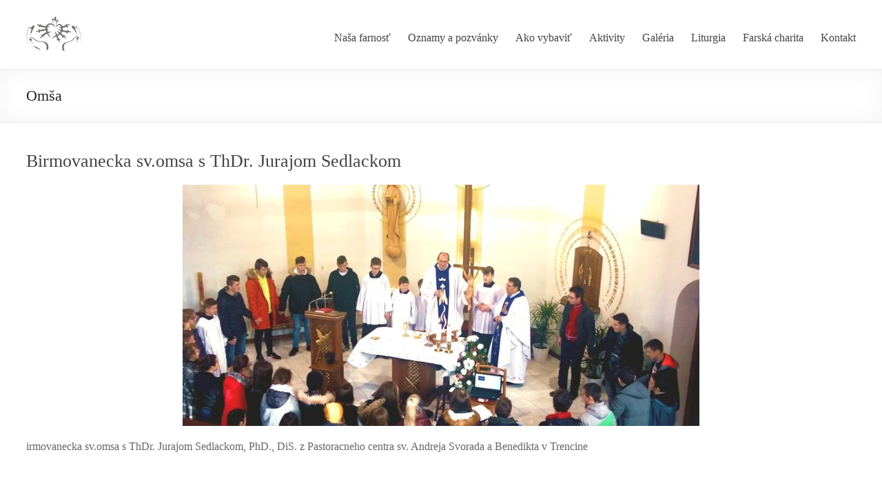

--- FILE ---
content_type: text/html; charset=UTF-8
request_url: https://farnost.sneznica.sk/tag/omsa/
body_size: 14884
content:
<!DOCTYPE html>
<!--[if IE 7]>
<html class="ie ie7" lang="sk-SK">
<![endif]-->
<!--[if IE 8]>
<html class="ie ie8" lang="sk-SK">
<![endif]-->
<!--[if !(IE 7) & !(IE 8)]><!-->
<html lang="sk-SK">
<!--<![endif]-->
<head>
	<meta charset="UTF-8"/>
	<meta name="viewport" content="width=device-width, initial-scale=1">
	<link rel="profile" href="https://gmpg.org/xfn/11"/>
	<title>Omša &#8211; Farnosť Snežnica</title>
<meta name='robots' content='max-image-preview:large' />
<link rel="alternate" type="application/rss+xml" title="RSS kanál: Farnosť Snežnica &raquo;" href="https://farnost.sneznica.sk/feed/" />
<link rel="alternate" type="application/rss+xml" title="KRSS kanál tagu Farnosť Snežnica &raquo; Omša" href="https://farnost.sneznica.sk/tag/omsa/feed/" />
		<!-- This site uses the Google Analytics by ExactMetrics plugin v8.11.1 - Using Analytics tracking - https://www.exactmetrics.com/ -->
		<!-- Note: ExactMetrics is not currently configured on this site. The site owner needs to authenticate with Google Analytics in the ExactMetrics settings panel. -->
					<!-- No tracking code set -->
				<!-- / Google Analytics by ExactMetrics -->
		<style id='wp-img-auto-sizes-contain-inline-css' type='text/css'>
img:is([sizes=auto i],[sizes^="auto," i]){contain-intrinsic-size:3000px 1500px}
/*# sourceURL=wp-img-auto-sizes-contain-inline-css */
</style>
<style id='wp-emoji-styles-inline-css' type='text/css'>

	img.wp-smiley, img.emoji {
		display: inline !important;
		border: none !important;
		box-shadow: none !important;
		height: 1em !important;
		width: 1em !important;
		margin: 0 0.07em !important;
		vertical-align: -0.1em !important;
		background: none !important;
		padding: 0 !important;
	}
/*# sourceURL=wp-emoji-styles-inline-css */
</style>
<link rel='stylesheet' id='wp-block-library-css' href='https://farnost.sneznica.sk/wp-includes/css/dist/block-library/style.min.css?ver=6d1628722395d27ae4080dacf178aa07' type='text/css' media='all' />
<style id='wp-block-paragraph-inline-css' type='text/css'>
.is-small-text{font-size:.875em}.is-regular-text{font-size:1em}.is-large-text{font-size:2.25em}.is-larger-text{font-size:3em}.has-drop-cap:not(:focus):first-letter{float:left;font-size:8.4em;font-style:normal;font-weight:100;line-height:.68;margin:.05em .1em 0 0;text-transform:uppercase}body.rtl .has-drop-cap:not(:focus):first-letter{float:none;margin-left:.1em}p.has-drop-cap.has-background{overflow:hidden}:root :where(p.has-background){padding:1.25em 2.375em}:where(p.has-text-color:not(.has-link-color)) a{color:inherit}p.has-text-align-left[style*="writing-mode:vertical-lr"],p.has-text-align-right[style*="writing-mode:vertical-rl"]{rotate:180deg}
/*# sourceURL=https://farnost.sneznica.sk/wp-includes/blocks/paragraph/style.min.css */
</style>
<style id='global-styles-inline-css' type='text/css'>
:root{--wp--preset--aspect-ratio--square: 1;--wp--preset--aspect-ratio--4-3: 4/3;--wp--preset--aspect-ratio--3-4: 3/4;--wp--preset--aspect-ratio--3-2: 3/2;--wp--preset--aspect-ratio--2-3: 2/3;--wp--preset--aspect-ratio--16-9: 16/9;--wp--preset--aspect-ratio--9-16: 9/16;--wp--preset--color--black: #000000;--wp--preset--color--cyan-bluish-gray: #abb8c3;--wp--preset--color--white: #ffffff;--wp--preset--color--pale-pink: #f78da7;--wp--preset--color--vivid-red: #cf2e2e;--wp--preset--color--luminous-vivid-orange: #ff6900;--wp--preset--color--luminous-vivid-amber: #fcb900;--wp--preset--color--light-green-cyan: #7bdcb5;--wp--preset--color--vivid-green-cyan: #00d084;--wp--preset--color--pale-cyan-blue: #8ed1fc;--wp--preset--color--vivid-cyan-blue: #0693e3;--wp--preset--color--vivid-purple: #9b51e0;--wp--preset--gradient--vivid-cyan-blue-to-vivid-purple: linear-gradient(135deg,rgb(6,147,227) 0%,rgb(155,81,224) 100%);--wp--preset--gradient--light-green-cyan-to-vivid-green-cyan: linear-gradient(135deg,rgb(122,220,180) 0%,rgb(0,208,130) 100%);--wp--preset--gradient--luminous-vivid-amber-to-luminous-vivid-orange: linear-gradient(135deg,rgb(252,185,0) 0%,rgb(255,105,0) 100%);--wp--preset--gradient--luminous-vivid-orange-to-vivid-red: linear-gradient(135deg,rgb(255,105,0) 0%,rgb(207,46,46) 100%);--wp--preset--gradient--very-light-gray-to-cyan-bluish-gray: linear-gradient(135deg,rgb(238,238,238) 0%,rgb(169,184,195) 100%);--wp--preset--gradient--cool-to-warm-spectrum: linear-gradient(135deg,rgb(74,234,220) 0%,rgb(151,120,209) 20%,rgb(207,42,186) 40%,rgb(238,44,130) 60%,rgb(251,105,98) 80%,rgb(254,248,76) 100%);--wp--preset--gradient--blush-light-purple: linear-gradient(135deg,rgb(255,206,236) 0%,rgb(152,150,240) 100%);--wp--preset--gradient--blush-bordeaux: linear-gradient(135deg,rgb(254,205,165) 0%,rgb(254,45,45) 50%,rgb(107,0,62) 100%);--wp--preset--gradient--luminous-dusk: linear-gradient(135deg,rgb(255,203,112) 0%,rgb(199,81,192) 50%,rgb(65,88,208) 100%);--wp--preset--gradient--pale-ocean: linear-gradient(135deg,rgb(255,245,203) 0%,rgb(182,227,212) 50%,rgb(51,167,181) 100%);--wp--preset--gradient--electric-grass: linear-gradient(135deg,rgb(202,248,128) 0%,rgb(113,206,126) 100%);--wp--preset--gradient--midnight: linear-gradient(135deg,rgb(2,3,129) 0%,rgb(40,116,252) 100%);--wp--preset--font-size--small: 13px;--wp--preset--font-size--medium: 20px;--wp--preset--font-size--large: 36px;--wp--preset--font-size--x-large: 42px;--wp--preset--spacing--20: 0.44rem;--wp--preset--spacing--30: 0.67rem;--wp--preset--spacing--40: 1rem;--wp--preset--spacing--50: 1.5rem;--wp--preset--spacing--60: 2.25rem;--wp--preset--spacing--70: 3.38rem;--wp--preset--spacing--80: 5.06rem;--wp--preset--shadow--natural: 6px 6px 9px rgba(0, 0, 0, 0.2);--wp--preset--shadow--deep: 12px 12px 50px rgba(0, 0, 0, 0.4);--wp--preset--shadow--sharp: 6px 6px 0px rgba(0, 0, 0, 0.2);--wp--preset--shadow--outlined: 6px 6px 0px -3px rgb(255, 255, 255), 6px 6px rgb(0, 0, 0);--wp--preset--shadow--crisp: 6px 6px 0px rgb(0, 0, 0);}:where(.is-layout-flex){gap: 0.5em;}:where(.is-layout-grid){gap: 0.5em;}body .is-layout-flex{display: flex;}.is-layout-flex{flex-wrap: wrap;align-items: center;}.is-layout-flex > :is(*, div){margin: 0;}body .is-layout-grid{display: grid;}.is-layout-grid > :is(*, div){margin: 0;}:where(.wp-block-columns.is-layout-flex){gap: 2em;}:where(.wp-block-columns.is-layout-grid){gap: 2em;}:where(.wp-block-post-template.is-layout-flex){gap: 1.25em;}:where(.wp-block-post-template.is-layout-grid){gap: 1.25em;}.has-black-color{color: var(--wp--preset--color--black) !important;}.has-cyan-bluish-gray-color{color: var(--wp--preset--color--cyan-bluish-gray) !important;}.has-white-color{color: var(--wp--preset--color--white) !important;}.has-pale-pink-color{color: var(--wp--preset--color--pale-pink) !important;}.has-vivid-red-color{color: var(--wp--preset--color--vivid-red) !important;}.has-luminous-vivid-orange-color{color: var(--wp--preset--color--luminous-vivid-orange) !important;}.has-luminous-vivid-amber-color{color: var(--wp--preset--color--luminous-vivid-amber) !important;}.has-light-green-cyan-color{color: var(--wp--preset--color--light-green-cyan) !important;}.has-vivid-green-cyan-color{color: var(--wp--preset--color--vivid-green-cyan) !important;}.has-pale-cyan-blue-color{color: var(--wp--preset--color--pale-cyan-blue) !important;}.has-vivid-cyan-blue-color{color: var(--wp--preset--color--vivid-cyan-blue) !important;}.has-vivid-purple-color{color: var(--wp--preset--color--vivid-purple) !important;}.has-black-background-color{background-color: var(--wp--preset--color--black) !important;}.has-cyan-bluish-gray-background-color{background-color: var(--wp--preset--color--cyan-bluish-gray) !important;}.has-white-background-color{background-color: var(--wp--preset--color--white) !important;}.has-pale-pink-background-color{background-color: var(--wp--preset--color--pale-pink) !important;}.has-vivid-red-background-color{background-color: var(--wp--preset--color--vivid-red) !important;}.has-luminous-vivid-orange-background-color{background-color: var(--wp--preset--color--luminous-vivid-orange) !important;}.has-luminous-vivid-amber-background-color{background-color: var(--wp--preset--color--luminous-vivid-amber) !important;}.has-light-green-cyan-background-color{background-color: var(--wp--preset--color--light-green-cyan) !important;}.has-vivid-green-cyan-background-color{background-color: var(--wp--preset--color--vivid-green-cyan) !important;}.has-pale-cyan-blue-background-color{background-color: var(--wp--preset--color--pale-cyan-blue) !important;}.has-vivid-cyan-blue-background-color{background-color: var(--wp--preset--color--vivid-cyan-blue) !important;}.has-vivid-purple-background-color{background-color: var(--wp--preset--color--vivid-purple) !important;}.has-black-border-color{border-color: var(--wp--preset--color--black) !important;}.has-cyan-bluish-gray-border-color{border-color: var(--wp--preset--color--cyan-bluish-gray) !important;}.has-white-border-color{border-color: var(--wp--preset--color--white) !important;}.has-pale-pink-border-color{border-color: var(--wp--preset--color--pale-pink) !important;}.has-vivid-red-border-color{border-color: var(--wp--preset--color--vivid-red) !important;}.has-luminous-vivid-orange-border-color{border-color: var(--wp--preset--color--luminous-vivid-orange) !important;}.has-luminous-vivid-amber-border-color{border-color: var(--wp--preset--color--luminous-vivid-amber) !important;}.has-light-green-cyan-border-color{border-color: var(--wp--preset--color--light-green-cyan) !important;}.has-vivid-green-cyan-border-color{border-color: var(--wp--preset--color--vivid-green-cyan) !important;}.has-pale-cyan-blue-border-color{border-color: var(--wp--preset--color--pale-cyan-blue) !important;}.has-vivid-cyan-blue-border-color{border-color: var(--wp--preset--color--vivid-cyan-blue) !important;}.has-vivid-purple-border-color{border-color: var(--wp--preset--color--vivid-purple) !important;}.has-vivid-cyan-blue-to-vivid-purple-gradient-background{background: var(--wp--preset--gradient--vivid-cyan-blue-to-vivid-purple) !important;}.has-light-green-cyan-to-vivid-green-cyan-gradient-background{background: var(--wp--preset--gradient--light-green-cyan-to-vivid-green-cyan) !important;}.has-luminous-vivid-amber-to-luminous-vivid-orange-gradient-background{background: var(--wp--preset--gradient--luminous-vivid-amber-to-luminous-vivid-orange) !important;}.has-luminous-vivid-orange-to-vivid-red-gradient-background{background: var(--wp--preset--gradient--luminous-vivid-orange-to-vivid-red) !important;}.has-very-light-gray-to-cyan-bluish-gray-gradient-background{background: var(--wp--preset--gradient--very-light-gray-to-cyan-bluish-gray) !important;}.has-cool-to-warm-spectrum-gradient-background{background: var(--wp--preset--gradient--cool-to-warm-spectrum) !important;}.has-blush-light-purple-gradient-background{background: var(--wp--preset--gradient--blush-light-purple) !important;}.has-blush-bordeaux-gradient-background{background: var(--wp--preset--gradient--blush-bordeaux) !important;}.has-luminous-dusk-gradient-background{background: var(--wp--preset--gradient--luminous-dusk) !important;}.has-pale-ocean-gradient-background{background: var(--wp--preset--gradient--pale-ocean) !important;}.has-electric-grass-gradient-background{background: var(--wp--preset--gradient--electric-grass) !important;}.has-midnight-gradient-background{background: var(--wp--preset--gradient--midnight) !important;}.has-small-font-size{font-size: var(--wp--preset--font-size--small) !important;}.has-medium-font-size{font-size: var(--wp--preset--font-size--medium) !important;}.has-large-font-size{font-size: var(--wp--preset--font-size--large) !important;}.has-x-large-font-size{font-size: var(--wp--preset--font-size--x-large) !important;}
/*# sourceURL=global-styles-inline-css */
</style>

<style id='classic-theme-styles-inline-css' type='text/css'>
/*! This file is auto-generated */
.wp-block-button__link{color:#fff;background-color:#32373c;border-radius:9999px;box-shadow:none;text-decoration:none;padding:calc(.667em + 2px) calc(1.333em + 2px);font-size:1.125em}.wp-block-file__button{background:#32373c;color:#fff;text-decoration:none}
/*# sourceURL=/wp-includes/css/classic-themes.min.css */
</style>
<link rel='stylesheet' id='ngg_trigger_buttons-css' href='https://farnost.sneznica.sk/wp-content/plugins/nextgen-gallery/static/GalleryDisplay/trigger_buttons.css?ver=4.0.4' type='text/css' media='all' />
<link rel='stylesheet' id='fancybox-0-css' href='https://farnost.sneznica.sk/wp-content/plugins/nextgen-gallery/static/Lightbox/fancybox/jquery.fancybox-1.3.4.css?ver=4.0.4' type='text/css' media='all' />
<link rel='stylesheet' id='fontawesome_v4_shim_style-css' href='https://farnost.sneznica.sk/wp-content/plugins/nextgen-gallery/static/FontAwesome/css/v4-shims.min.css?ver=6d1628722395d27ae4080dacf178aa07' type='text/css' media='all' />
<link rel='stylesheet' id='fontawesome-css' href='https://farnost.sneznica.sk/wp-content/plugins/nextgen-gallery/static/FontAwesome/css/all.min.css?ver=6d1628722395d27ae4080dacf178aa07' type='text/css' media='all' />
<link rel='stylesheet' id='nextgen_pagination_style-css' href='https://farnost.sneznica.sk/wp-content/plugins/nextgen-gallery/static/GalleryDisplay/pagination_style.css?ver=4.0.4' type='text/css' media='all' />
<link rel='stylesheet' id='nextgen_basic_thumbnails_style-css' href='https://farnost.sneznica.sk/wp-content/plugins/nextgen-gallery/static/Thumbnails/nextgen_basic_thumbnails.css?ver=4.0.4' type='text/css' media='all' />
<link rel='stylesheet' id='spacious_style-css' href='https://farnost.sneznica.sk/wp-content/themes/spacious-pro/style.css?ver=6d1628722395d27ae4080dacf178aa07' type='text/css' media='all' />
<style id='spacious_style-inline-css' type='text/css'>
.previous a:hover, .next a:hover, a, #site-title a:hover,.widget_fun_facts .counter-icon,.team-title a:hover, .main-navigation ul li.current_page_item a, .main-navigation ul li:hover > a, .main-navigation ul li ul li a:hover, .main-navigation ul li ul li:hover > a,
			.main-navigation ul li.current-menu-item ul li a:hover, .main-navigation a:hover, .main-navigation ul li.current-menu-item a, .main-navigation ul li.current_page_ancestor a,
			.main-navigation ul li.current-menu-ancestor a, .main-navigation ul li.current_page_item a,
			.main-navigation ul li:hover > a, .small-menu a:hover, .small-menu ul li.current-menu-item a, .small-menu ul li.current_page_ancestor a,
			.small-menu ul li.current-menu-ancestor a, .small-menu ul li.current_page_item a,
			.small-menu ul li:hover > a, .widget_service_block a.more-link:hover, .widget_featured_single_post a.read-more:hover,
			#secondary a:hover,logged-in-as:hover  a, .breadcrumb a:hover, .tg-one-half .widget-title a:hover, .tg-one-third .widget-title a:hover,
			.tg-one-fourth .widget-title a:hover, .pagination a span:hover, #content .comments-area a.comment-permalink:hover, .comments-area .comment-author-link a:hover, .comment .comment-reply-link:hover, .nav-previous a:hover, .nav-next a:hover, #wp-calendar #today, .footer-socket-wrapper .copyright a:hover, .read-more, .more-link, .post .entry-title a:hover, .page .entry-title a:hover, .entry-meta a:hover, .type-page .entry-meta a:hover, .single #content .tags a:hover , .widget_testimonial .testimonial-icon:before, .widget_featured_posts .tg-one-half .entry-title a:hover, .main-small-navigation li:hover > .sub-toggle, .main-navigation ul li.tg-header-button-wrap.button-two a, .main-navigation ul li.tg-header-button-wrap.button-two a:hover, .woocommerce.woocommerce-add-to-cart-style-2 ul.products li.product .button, .header-action .search-wrapper:hover .fa, .woocommerce .star-rating span::before, .main-navigation ul li:hover > .sub-toggle{color:#cc8f35;}.spacious-button, input[type="reset"], input[type="button"], input[type="submit"], button,.spacious-woocommerce-cart-views .cart-value, #featured-slider .slider-read-more-button, .slider-cycle .cycle-prev, .slider-cycle .cycle-next, #progress, .widget_our_clients .clients-cycle-prev, .widget_our_clients .clients-cycle-next, #controllers a:hover, #controllers a.active, .pagination span,.site-header .menu-toggle:hover,#team-controllers a.active,	#team-controllers a:hover, .call-to-action-button, .call-to-action-button, .comments-area .comment-author-link spanm,.team-social-icon a:hover, a#back-top:before, .entry-meta .read-more-link, a#scroll-up, #search-form span, .woocommerce a.button, .woocommerce button.button, .woocommerce input.button, .woocommerce #respond input#submit, .woocommerce #content input.button,	.woocommerce-page a.button, .woocommerce-page button.button, .woocommerce-page input.button,	.woocommerce-page #respond input#submit, .woocommerce-page #content input.button, .woocommerce a.button:hover,.woocommerce button.button:hover, .woocommerce input.button:hover,.woocommerce #respond input#submit:hover, .woocommerce #content input.button:hover,.woocommerce-page a.button:hover, .woocommerce-page button.button:hover,.woocommerce-page input.button:hover,	.woocommerce-page #respond input#submit:hover, .woocommerce-page #content input.button:hover, #content .wp-pagenavi .current, #content .wp-pagenavi a:hover,.main-small-navigation .sub-toggle, .main-navigation ul li.tg-header-button-wrap.button-one a, .elementor .team-five-carousel.team-style-five .swiper-button-next, .elementor .team-five-carousel.team-style-five .swiper-button-prev, .elementor .main-block-wrapper .swiper-button-next, .elementor .main-block-wrapper .swiper-button-prev, .woocommerce-product .main-product-wrapper .product-container .product-cycle-prev, .woocommerce-product .main-product-wrapper .product-container .product-cycle-next{background-color:#cc8f35;}.main-small-navigation li:hover, .main-small-navigation ul > .current_page_item, .main-small-navigation ul > .current-menu-item, .widget_testimonial .testimonial-cycle-prev, .widget_testimonial .testimonial-cycle-next, .woocommerce-product .main-product-wrapper .product-wrapper .woocommerce-image-wrapper-two .hovered-cart-wishlist .add-to-wishlist:hover, .woocommerce-product .main-product-wrapper .product-wrapper .woocommerce-image-wrapper-two .hovered-cart-wishlist .add-to-cart:hover, .woocommerce-product .main-product-wrapper .product-wrapper .product-outer-wrapper .woocommerce-image-wrapper-one .add-to-cart a:hover{background:#cc8f35;}.main-navigation ul li ul, .widget_testimonial .testimonial-post{border-top-color:#cc8f35;}blockquote, .call-to-action-content-wrapper{border-left-color:#cc8f35;}.site-header .menu-toggle:hover.entry-meta a.read-more:hover,
			#featured-slider .slider-read-more-button:hover, .slider-cycle .cycle-prev:hover, .slider-cycle .cycle-next:hover,
			.call-to-action-button:hover,.entry-meta .read-more-link:hover,.spacious-button:hover, input[type="reset"]:hover,
			input[type="button"]:hover, input[type="submit"]:hover, button:hover, .main-navigation ul li.tg-header-button-wrap.button-one a:hover, .main-navigation ul li.tg-header-button-wrap.button-two a:hover{background:#9a5d03;}.pagination a span:hover, .widget_testimonial .testimonial-post, .team-social-icon a:hover, .single #content .tags a:hover,.previous a:hover, .next a:hover, .main-navigation ul li.tg-header-button-wrap.button-one a, .main-navigation ul li.tg-header-button-wrap.button-one a, .main-navigation ul li.tg-header-button-wrap.button-two a, .woocommerce.woocommerce-add-to-cart-style-2 ul.products li.product .button, .woocommerce-product .main-product-wrapper .product-wrapper .woocommerce-image-wrapper-two .hovered-cart-wishlist .add-to-wishlist, .woocommerce-product .main-product-wrapper .product-wrapper .woocommerce-image-wrapper-two .hovered-cart-wishlist .add-to-cart{border-color:#cc8f35;}.widget-title span{border-bottom-color:#cc8f35;}.footer-widgets-area a:hover{color:#cc8f35!important;}.footer-search-form{color:rgba(204,143,53, 0.85);}.header-toggle-wrapper .header-toggle{border-right-color:#cc8f35;}.main-navigation ul li ul li a{color:#666666;}.main-navigation ul li.tg-header-button-wrap.button-one a{color:#ffffff;}.main-navigation ul li.tg-header-button-wrap.button-one a:hover{color:#ffffff;}.main-navigation ul li.tg-header-button-wrap.button-two a{color:#ffffff;}.main-navigation ul li.tg-header-button-wrap.button-two a:hover{color:#ffffff;}#featured-slider .slider-read-more-button{background-color:#8c6701;}#comments{background-color:#FFFFFF;}.call-to-action-button{color:#FFFFFF;}.call-to-action-button{background-color:#fcc300;}.footer-widgets-area, .footer-widgets-area .tg-one-fourth p{color:#666666;}body, button, input, select, textarea, p, .entry-meta, .read-more, .more-link, .widget_testimonial .testimonial-author, #featured-slider .slider-read-more-button{font-family:Arsenal;}h1, h2, h3, h4, h5, h6{font-family:Arsenal;}#site-title a{font-family:Arsenal;}#site-description{font-family:Arsenal;}.main-navigation ul li a{font-family:Arsenal;}.footer-widgets-wrapper {background-color:transparent}#colophon {background-color:#333333}
/*# sourceURL=spacious_style-inline-css */
</style>
<link rel='stylesheet' id='spacious-genericons-css' href='https://farnost.sneznica.sk/wp-content/themes/spacious-pro/genericons/genericons.css?ver=3.3.1' type='text/css' media='all' />
<link rel='stylesheet' id='spacious-font-awesome-css' href='https://farnost.sneznica.sk/wp-content/themes/spacious-pro/font-awesome/css/font-awesome.min.css?ver=4.6.3' type='text/css' media='all' />
<link rel='stylesheet' id='spacious_googlefonts-css' href='https://farnost.sneznica.sk/wp-content/fonts/9735001f396a4863d5bb29502fb70edb.css?ver=2.6.3' type='text/css' media='all' />
<script type="text/javascript" src="https://farnost.sneznica.sk/wp-includes/js/jquery/jquery.min.js?ver=3.7.1" id="jquery-core-js"></script>
<script type="text/javascript" src="https://farnost.sneznica.sk/wp-includes/js/jquery/jquery-migrate.min.js?ver=3.4.1" id="jquery-migrate-js"></script>
<script type="text/javascript" id="photocrati_ajax-js-extra">
/* <![CDATA[ */
var photocrati_ajax = {"url":"https://farnost.sneznica.sk/index.php?photocrati_ajax=1","rest_url":"https://farnost.sneznica.sk/wp-json/","wp_home_url":"https://farnost.sneznica.sk","wp_site_url":"https://farnost.sneznica.sk","wp_root_url":"https://farnost.sneznica.sk","wp_plugins_url":"https://farnost.sneznica.sk/wp-content/plugins","wp_content_url":"https://farnost.sneznica.sk/wp-content","wp_includes_url":"https://farnost.sneznica.sk/wp-includes/","ngg_param_slug":"nggallery","rest_nonce":"ac44c46049"};
//# sourceURL=photocrati_ajax-js-extra
/* ]]> */
</script>
<script type="text/javascript" src="https://farnost.sneznica.sk/wp-content/plugins/nextgen-gallery/static/Legacy/ajax.min.js?ver=4.0.4" id="photocrati_ajax-js"></script>
<script type="text/javascript" src="https://farnost.sneznica.sk/wp-content/plugins/nextgen-gallery/static/FontAwesome/js/v4-shims.min.js?ver=5.3.1" id="fontawesome_v4_shim-js"></script>
<script type="text/javascript" defer crossorigin="anonymous" data-auto-replace-svg="false" data-keep-original-source="false" data-search-pseudo-elements src="https://farnost.sneznica.sk/wp-content/plugins/nextgen-gallery/static/FontAwesome/js/all.min.js?ver=5.3.1" id="fontawesome-js"></script>
<script type="text/javascript" src="https://farnost.sneznica.sk/wp-content/plugins/nextgen-gallery/static/Thumbnails/nextgen_basic_thumbnails.js?ver=4.0.4" id="nextgen_basic_thumbnails_script-js"></script>
<link rel="https://api.w.org/" href="https://farnost.sneznica.sk/wp-json/" /><link rel="alternate" title="JSON" type="application/json" href="https://farnost.sneznica.sk/wp-json/wp/v2/tags/46" /><link rel="EditURI" type="application/rsd+xml" title="RSD" href="https://farnost.sneznica.sk/xmlrpc.php?rsd" />

<script type="text/javascript" src="//farnost.sneznica.sk/?wordfence_syncAttackData=1769628308.7668" async></script>	<style type="text/css">
			#site-title a {
			color: 262626;
		}
		#site-description {
			color: 262626;
		}
		</style>
	<link rel="icon" href="https://farnost.sneznica.sk/wp-content/uploads/sites/4/2017/12/farnostpikto-100x100.png" sizes="32x32" />
<link rel="icon" href="https://farnost.sneznica.sk/wp-content/uploads/sites/4/2017/12/farnostpikto-e1589095221754.png" sizes="192x192" />
<link rel="apple-touch-icon" href="https://farnost.sneznica.sk/wp-content/uploads/sites/4/2017/12/farnostpikto-e1589095221754.png" />
<meta name="msapplication-TileImage" content="https://farnost.sneznica.sk/wp-content/uploads/sites/4/2017/12/farnostpikto-e1589095221754.png" />
		<style type="text/css" id="wp-custom-css">
			.ngg-gallery-thumbnail {
	border: 0 !important;
}

a img:hover {
opacity: 0.8;
}

.ngg-gallery-thumbnail img:hover {
	background-color: inherit !important;
}


.nav-menu .sub-toggle, .sub-menu .sub-toggle {
	display: none !important;
}		</style>
		</head>

<body class="archive tag tag-omsa tag-46 wp-custom-logo wp-embed-responsive wp-theme-spacious-pro no-sidebar-full-width better-responsive-menu wide-1218 woocommerce-sale-style-default woocommerce-add-to-cart-default">



<div id="page" class="hfeed site">
	<a class="skip-link screen-reader-text" href="#main">Prejsť na obsah</a>

	
		<header id="masthead" class="site-header clearfix spacious-header-display-one">

		
		
		
		<div id="header-text-nav-container"
		     class="">

			<div class="inner-wrap clearfix" id="spacious-header-display-one">

				<div id="header-text-nav-wrap" class="clearfix">
					<div id="header-left-section">
													<div id="header-logo-image">

								<a href="https://farnost.sneznica.sk/" class="custom-logo-link" rel="home"><img width="86" height="70" src="https://farnost.sneznica.sk/wp-content/uploads/sites/4/2018/02/cropped-pikto3.png" class="custom-logo" alt="Farnosť Snežnica" decoding="async" /></a>
							</div><!-- #header-logo-image -->
													<div id="header-text" class="screen-reader-text">
															<h3 id="site-title">
									<a href="https://farnost.sneznica.sk/"
									   title="Farnosť Snežnica"
									   rel="home">Farnosť Snežnica</a>
								</h3>
															<p id="site-description">Rímskokatolícka cirkev</p>
													</div><!-- #header-text -->
					</div><!-- #header-left-section -->

					<div id="header-right-section">
						
													<div class="header-action">
															</div>
						
						
		<nav id="site-navigation" class="main-navigation clearfix  " role="navigation">
			<p class="menu-toggle">Menu</p>
			<div class="menu-primary-container"><ul id="menu-zakladne" class="nav-menu"><li id="menu-item-167" class="menu-item menu-item-type-post_type menu-item-object-page menu-item-has-children menu-item-167"><a href="https://farnost.sneznica.sk/farnost/">Naša farnosť</a>
<ul class="sub-menu">
	<li id="menu-item-567" class="menu-item menu-item-type-post_type menu-item-object-page menu-item-has-children menu-item-567"><a href="https://farnost.sneznica.sk/farnost/o-farnosti/">O farnosti</a>
	<ul class="sub-menu">
		<li id="menu-item-139" class="menu-item menu-item-type-post_type menu-item-object-page menu-item-139"><a href="https://farnost.sneznica.sk/farnost/o-farnosti/erb/">Erb</a></li>
		<li id="menu-item-175" class="menu-item menu-item-type-post_type menu-item-object-page menu-item-175"><a href="https://farnost.sneznica.sk/farnost/piktogram/">Piktogram</a></li>
	</ul>
</li>
	<li id="menu-item-569" class="menu-item menu-item-type-post_type menu-item-object-page menu-item-569"><a href="https://farnost.sneznica.sk/farnost/kostol/">Kostol</a></li>
	<li id="menu-item-2094" class="menu-item menu-item-type-post_type menu-item-object-page menu-item-2094"><a href="https://farnost.sneznica.sk/farnost/filialka-oskerda/">Filiálka Oškerda</a></li>
	<li id="menu-item-635" class="menu-item menu-item-type-post_type menu-item-object-page menu-item-635"><a href="https://farnost.sneznica.sk/farnost/bohosluzby/">Bohoslužby</a></li>
	<li id="menu-item-568" class="menu-item menu-item-type-post_type menu-item-object-page menu-item-568"><a href="https://farnost.sneznica.sk/farnost/ekonomicka-rada/">Pastoračná rada</a></li>
	<li id="menu-item-1034" class="menu-item menu-item-type-post_type menu-item-object-page menu-item-1034"><a href="https://farnost.sneznica.sk/farnost/ekonomicka-rada-2/">Ekonomická rada</a></li>
	<li id="menu-item-125" class="menu-item menu-item-type-post_type menu-item-object-page menu-item-has-children menu-item-125"><a href="https://farnost.sneznica.sk/farnost/knaz/">Kňaz(i)</a>
	<ul class="sub-menu">
		<li id="menu-item-135" class="menu-item menu-item-type-post_type menu-item-object-page menu-item-135"><a href="https://farnost.sneznica.sk/farnost/knaz/martin-adamcik/">Martin Adamčík</a></li>
		<li id="menu-item-131" class="menu-item menu-item-type-post_type menu-item-object-page menu-item-131"><a href="https://farnost.sneznica.sk/farnost/knaz/jan-vrbata/">Ján Vrbata</a></li>
		<li id="menu-item-2107" class="menu-item menu-item-type-post_type menu-item-object-page menu-item-2107"><a href="https://farnost.sneznica.sk/farnost/knaz/cicmanec-jozef/">Čičmanec Jozef</a></li>
	</ul>
</li>
	<li id="menu-item-352" class="menu-item menu-item-type-post_type menu-item-object-page menu-item-352"><a href="https://farnost.sneznica.sk/farnost/kaplnky/">Kaplnky</a></li>
	<li id="menu-item-2093" class="menu-item menu-item-type-post_type menu-item-object-page menu-item-2093"><a href="https://farnost.sneznica.sk/farnost/cintoriny/">Cintoríny</a></li>
</ul>
</li>
<li id="menu-item-379" class="menu-item menu-item-type-post_type menu-item-object-page menu-item-has-children menu-item-379"><a href="https://farnost.sneznica.sk/oznamy/">Oznamy a pozvánky</a>
<ul class="sub-menu">
	<li id="menu-item-5611" class="menu-item menu-item-type-post_type menu-item-object-page menu-item-5611"><a href="https://farnost.sneznica.sk/zamyslenia/">Zamyslenia</a></li>
	<li id="menu-item-5635" class="menu-item menu-item-type-post_type menu-item-object-page menu-item-5635"><a href="https://farnost.sneznica.sk/radostny-ruzenec/">Radostný ruženec</a></li>
	<li id="menu-item-5596" class="menu-item menu-item-type-post_type menu-item-object-page menu-item-5596"><a href="https://farnost.sneznica.sk/dolezity-oznam/">Dôležitý oznam</a></li>
	<li id="menu-item-1170" class="menu-item menu-item-type-post_type menu-item-object-page menu-item-has-children menu-item-1170"><a href="https://farnost.sneznica.sk/oznamy/aktualne-oznamy/">Aktuálne oznamy</a>
	<ul class="sub-menu">
		<li id="menu-item-1203" class="menu-item menu-item-type-post_type menu-item-object-page menu-item-1203"><a href="https://farnost.sneznica.sk/oznamy/aktualne-odkazy/">Aktuálne odkazy</a></li>
	</ul>
</li>
	<li id="menu-item-3303" class="menu-item menu-item-type-post_type menu-item-object-page menu-item-3303"><a href="https://farnost.sneznica.sk/aktivity/fatimska-poboznost/">Fatimská pobožnosť</a></li>
	<li id="menu-item-2009" class="menu-item menu-item-type-post_type menu-item-object-page menu-item-2009"><a href="https://farnost.sneznica.sk/oznamy/oznamy-dieceza-v-ziline/">Oznamy Diecéza v Žiline</a></li>
	<li id="menu-item-2230" class="menu-item menu-item-type-post_type menu-item-object-page menu-item-2230"><a href="https://farnost.sneznica.sk/oznamy/pozvanky/">Pozvánky</a></li>
</ul>
</li>
<li id="menu-item-542" class="menu-item menu-item-type-post_type menu-item-object-page menu-item-has-children menu-item-542"><a href="https://farnost.sneznica.sk/ako-vybavit/">Ako vybaviť</a>
<ul class="sub-menu">
	<li id="menu-item-553" class="menu-item menu-item-type-post_type menu-item-object-page menu-item-553"><a href="https://farnost.sneznica.sk/ako-vybavit/uradne-hodiny/">Úradné hodiny</a></li>
	<li id="menu-item-575" class="menu-item menu-item-type-post_type menu-item-object-page menu-item-575"><a href="https://farnost.sneznica.sk/ako-vybavit/krst/">Krst</a></li>
	<li id="menu-item-640" class="menu-item menu-item-type-post_type menu-item-object-page menu-item-640"><a href="https://farnost.sneznica.sk/ako-vybavit/prve-sv-prijmanie/">Prvé sv. príjmanie</a></li>
	<li id="menu-item-1997" class="menu-item menu-item-type-post_type menu-item-object-page menu-item-1997"><a href="https://farnost.sneznica.sk/ako-vybavit/svata-spoved/">Svätá spoveď</a></li>
	<li id="menu-item-574" class="menu-item menu-item-type-post_type menu-item-object-page menu-item-574"><a href="https://farnost.sneznica.sk/ako-vybavit/sobas/">Sobáš</a></li>
	<li id="menu-item-572" class="menu-item menu-item-type-post_type menu-item-object-page menu-item-572"><a href="https://farnost.sneznica.sk/ako-vybavit/pomazanie-chorych/">Pomazanie chorých</a></li>
	<li id="menu-item-573" class="menu-item menu-item-type-post_type menu-item-object-page menu-item-573"><a href="https://farnost.sneznica.sk/ako-vybavit/pohreb/">Pohreb</a></li>
</ul>
</li>
<li id="menu-item-587" class="menu-item menu-item-type-post_type menu-item-object-page menu-item-has-children menu-item-587"><a href="https://farnost.sneznica.sk/aktivity/">Aktivity</a>
<ul class="sub-menu">
	<li id="menu-item-5814" class="menu-item menu-item-type-post_type menu-item-object-page menu-item-5814"><a href="https://farnost.sneznica.sk/pastiersky-list/">PASTIERSKY LIST</a></li>
	<li id="menu-item-5531" class="menu-item menu-item-type-post_type menu-item-object-page menu-item-5531"><a href="https://farnost.sneznica.sk/omse-on-line/">Omše ON-LINE – Záznamy</a></li>
	<li id="menu-item-5541" class="menu-item menu-item-type-post_type menu-item-object-page menu-item-5541"><a href="https://farnost.sneznica.sk/rodinna-sutaz-v-karantene/">RODINNÁ SÚŤAŽ V KARANTÉNE</a></li>
	<li id="menu-item-5516" class="menu-item menu-item-type-post_type menu-item-object-page menu-item-5516"><a href="https://farnost.sneznica.sk/aktivity/rok-bozieho-slova/">Rok Božieho slova</a></li>
	<li id="menu-item-5134" class="menu-item menu-item-type-post_type menu-item-object-page menu-item-5134"><a href="https://farnost.sneznica.sk/mimoriadny-misijny-mesiac-oktober-2019/">Mimoriadny misijný mesiac – október 2019</a></li>
	<li id="menu-item-3294" class="menu-item menu-item-type-post_type menu-item-object-page menu-item-3294"><a href="https://farnost.sneznica.sk/aktivity/putujeme/">Putujeme</a></li>
	<li id="menu-item-502" class="menu-item menu-item-type-post_type menu-item-object-page menu-item-502"><a href="https://farnost.sneznica.sk/aktivity/spevokol/">Spevokol</a></li>
	<li id="menu-item-589" class="menu-item menu-item-type-post_type menu-item-object-page menu-item-589"><a href="https://farnost.sneznica.sk/aktivity/ministranti/">Miništranti</a></li>
	<li id="menu-item-588" class="menu-item menu-item-type-post_type menu-item-object-page menu-item-588"><a href="https://farnost.sneznica.sk/aktivity/modlitby-matiek/">Modlitby matiek</a></li>
	<li id="menu-item-590" class="menu-item menu-item-type-post_type menu-item-object-page menu-item-590"><a href="https://farnost.sneznica.sk/aktivity/ruzencove-bratstvo/">Ružencové bratstvo</a></li>
	<li id="menu-item-1074" class="menu-item menu-item-type-post_type menu-item-object-page menu-item-1074"><a href="https://farnost.sneznica.sk/aktivity/clanky-v-novinach/">Články v Novinkách spod Vretňa</a></li>
	<li id="menu-item-1092" class="menu-item menu-item-type-post_type menu-item-object-page menu-item-1092"><a href="https://farnost.sneznica.sk/aktivity/poboznosti/">Pobožnosti</a></li>
	<li id="menu-item-1540" class="menu-item menu-item-type-post_type menu-item-object-page menu-item-1540"><a href="https://farnost.sneznica.sk/aktivity/mladeznici/">Mládežnici</a></li>
	<li id="menu-item-2273" class="menu-item menu-item-type-post_type menu-item-object-page menu-item-2273"><a href="https://farnost.sneznica.sk/aktivity/dokumenty/">Dokumenty</a></li>
</ul>
</li>
<li id="menu-item-179" class="menu-item menu-item-type-post_type menu-item-object-page menu-item-has-children menu-item-179"><a href="https://farnost.sneznica.sk/galeria/">Galéria</a>
<ul class="sub-menu">
	<li id="menu-item-6434" class="menu-item menu-item-type-post_type menu-item-object-page menu-item-6434"><a href="https://farnost.sneznica.sk/galeria/misijne-zrnko-1/">Misijné zrnko</a></li>
	<li id="menu-item-5928" class="menu-item menu-item-type-post_type menu-item-object-page menu-item-5928"><a href="https://farnost.sneznica.sk/aktivity/jaslickova-poboznost-2021/">Jasličková pobožnosť 2021</a></li>
	<li id="menu-item-5802" class="menu-item menu-item-type-post_type menu-item-object-page menu-item-5802"><a href="https://farnost.sneznica.sk/jaslickova-2020/">Jasličková 2020</a></li>
	<li id="menu-item-5735" class="menu-item menu-item-type-post_type menu-item-object-page menu-item-5735"><a href="https://farnost.sneznica.sk/vysviacka/">Vysviacka</a></li>
	<li id="menu-item-5517" class="menu-item menu-item-type-post_type menu-item-object-page menu-item-5517"><a href="https://farnost.sneznica.sk/galeria/vizitacia/">Vizitácia</a></li>
	<li id="menu-item-3875" class="menu-item menu-item-type-post_type menu-item-object-page menu-item-has-children menu-item-3875"><a href="https://farnost.sneznica.sk/?page_id=3700">2019</a>
	<ul class="sub-menu">
		<li id="menu-item-5433" class="menu-item menu-item-type-post_type menu-item-object-page menu-item-5433"><a href="https://farnost.sneznica.sk/stretnutie-ruzencoveho-bratstva-2019/">Stretnutie Ružencového bratstva 2019</a></li>
		<li id="menu-item-4616" class="menu-item menu-item-type-post_type menu-item-object-page menu-item-4616"><a href="https://farnost.sneznica.sk/opekacka-2019-2/">Opekačka 2019</a></li>
		<li id="menu-item-4434" class="menu-item menu-item-type-post_type menu-item-object-page menu-item-4434"><a href="https://farnost.sneznica.sk/galeria/2019-2/fatimska-slavnost-2/">Fatimská slávnosť</a></li>
		<li id="menu-item-4153" class="menu-item menu-item-type-post_type menu-item-object-page menu-item-4153"><a href="https://farnost.sneznica.sk/galeria/galeria/hody-v-oskerde/">Hody v Oškerde</a></li>
		<li id="menu-item-3271" class="menu-item menu-item-type-post_type menu-item-object-page menu-item-3271"><a href="https://farnost.sneznica.sk/galeria/krizova-cesta/">Krížová cesta</a></li>
		<li id="menu-item-3143" class="menu-item menu-item-type-post_type menu-item-object-page menu-item-3143"><a href="https://farnost.sneznica.sk/birmovanecka-sv-omsa-s-thdr-jurajom-sedlackom/">Birmovanecka sv.omsa s ThDr. Jurajom Sedlackom</a></li>
		<li id="menu-item-4623" class="menu-item menu-item-type-post_type menu-item-object-page menu-item-4623"><a href="https://farnost.sneznica.sk/aktivity/fatimska-poboznost/">Fatimská pobožnosť</a></li>
		<li id="menu-item-4106" class="menu-item menu-item-type-post_type menu-item-object-page menu-item-4106"><a href="https://farnost.sneznica.sk/galeria/2018-2/velkonocna-nedela-2019/">Veľkonočná nedeľa 2019</a></li>
		<li id="menu-item-4848" class="menu-item menu-item-type-post_type menu-item-object-page menu-item-4848"><a href="https://farnost.sneznica.sk/biblicka-olympiada-2019/">Biblická olympiáda 2019</a></li>
		<li id="menu-item-4973" class="menu-item menu-item-type-post_type menu-item-object-page menu-item-4973"><a href="https://farnost.sneznica.sk/rekolekcie-12-9-2019/">Rekolekcie 12.9.2019</a></li>
		<li id="menu-item-5098" class="menu-item menu-item-type-post_type menu-item-object-page menu-item-5098"><a href="https://farnost.sneznica.sk/sv-omsa-na-medzivretni-na-sviatok-povysenia-sv-kriza-14-09-2019/">Sv. omša na Medzivretní  na sviatok Povýšenia sv. Kríža 14.09.2019</a></li>
		<li id="menu-item-5315" class="menu-item menu-item-type-post_type menu-item-object-page menu-item-5315"><a href="https://farnost.sneznica.sk/hodova-slavnost-2019/">Hodová slávnosť 2019</a></li>
		<li id="menu-item-5359" class="menu-item menu-item-type-post_type menu-item-object-page menu-item-5359"><a href="https://farnost.sneznica.sk/jaslickova-poboznost-2019/">Jasličková pobožnosť 2019</a></li>
		<li id="menu-item-5364" class="menu-item menu-item-type-post_type menu-item-object-page menu-item-5364"><a href="https://farnost.sneznica.sk/koledovanie-2019/">Koledovanie 2019</a></li>
	</ul>
</li>
	<li id="menu-item-3276" class="menu-item menu-item-type-post_type menu-item-object-page menu-item-has-children menu-item-3276"><a href="https://farnost.sneznica.sk/galeria/2018-2/">2018</a>
	<ul class="sub-menu">
		<li id="menu-item-2495" class="menu-item menu-item-type-post_type menu-item-object-page menu-item-2495"><a href="https://farnost.sneznica.sk/galeria/zjavenia-panny-marie-ocami-deti-zs-v-sneznici/">Zjavenia Panny Márie očami detí ZŠ v Snežnici</a></li>
		<li id="menu-item-3082" class="menu-item menu-item-type-post_type menu-item-object-page menu-item-3082"><a href="https://farnost.sneznica.sk/polnocna-koledovanie/">Polnočná – koledovanie</a></li>
		<li id="menu-item-2601" class="menu-item menu-item-type-post_type menu-item-object-page menu-item-2601"><a href="https://farnost.sneznica.sk/galeria/farska-opekacka-2018/">Farská opekačka 2018</a></li>
		<li id="menu-item-2678" class="menu-item menu-item-type-post_type menu-item-object-page menu-item-2678"><a href="https://farnost.sneznica.sk/galeria/rozlucka-s-prazdninami/">Rozlúčka s prázdninami</a></li>
		<li id="menu-item-2508" class="menu-item menu-item-type-post_type menu-item-object-page menu-item-2508"><a href="https://farnost.sneznica.sk/galeria/pozehnanie-krizovej-cesty/">POŽEHNANIE KRÍŽOVEJ CESTY</a></li>
		<li id="menu-item-2364" class="menu-item menu-item-type-post_type menu-item-object-page menu-item-2364"><a href="https://farnost.sneznica.sk/galeria/bozi-hrob/">Boží hrob</a></li>
	</ul>
</li>
	<li id="menu-item-570" class="menu-item menu-item-type-post_type menu-item-object-page menu-item-570"><a href="https://farnost.sneznica.sk/galeria/zo-zivota-farnosti/">Zo života farnosti</a></li>
	<li id="menu-item-2193" class="menu-item menu-item-type-post_type menu-item-object-page menu-item-has-children menu-item-2193"><a href="https://farnost.sneznica.sk/galeria/pute-a-vylety/">Púte a výlety</a>
	<ul class="sub-menu">
		<li id="menu-item-2792" class="menu-item menu-item-type-post_type menu-item-object-page menu-item-2792"><a href="https://farnost.sneznica.sk/galeria/put-krtiny-2018/">Púť Křtiny 2018</a></li>
		<li id="menu-item-4683" class="menu-item menu-item-type-post_type menu-item-object-page menu-item-4683"><a href="https://farnost.sneznica.sk/put-skalne-sanktuarium-butkov/">Púť – Skalné sanktuárium Butkov</a></li>
		<li id="menu-item-4833" class="menu-item menu-item-type-post_type menu-item-object-page menu-item-4833"><a href="https://farnost.sneznica.sk/put-litmanova-presovska-kalvaria-a-kostol-sv-martina-v-presove/">Púť – Litmanová, Prešovská kalvária  a Kostol sv. Martina v Prešove</a></li>
	</ul>
</li>
	<li id="menu-item-1290" class="menu-item menu-item-type-post_type menu-item-object-page menu-item-1290"><a href="https://farnost.sneznica.sk/galeria/obrazy/">Kresby</a></li>
	<li id="menu-item-1400" class="menu-item menu-item-type-post_type menu-item-object-page menu-item-1400"><a href="https://farnost.sneznica.sk/galeria/vyhlasenie-farnosti-sneznica/">Vyhlásenie farnosti Snežnica</a></li>
	<li id="menu-item-1405" class="menu-item menu-item-type-post_type menu-item-object-page menu-item-1405"><a href="https://farnost.sneznica.sk/galeria/vyspatenie-farskej-budovy/">Vysvätenie farskej budovy</a></li>
	<li id="menu-item-1950" class="menu-item menu-item-type-post_type menu-item-object-page menu-item-1950"><a href="https://farnost.sneznica.sk/galeria/foto-z-2011-2012/">foto z 2011 – 2012</a></li>
	<li id="menu-item-2217" class="menu-item menu-item-type-post_type menu-item-object-page menu-item-2217"><a href="https://farnost.sneznica.sk/galeria/lukas-hodon/">Lukáš Hodoň</a></li>
	<li id="menu-item-5762" class="menu-item menu-item-type-post_type menu-item-object-page menu-item-5762"><a href="https://farnost.sneznica.sk/prihovor-biskupa/">Príhovor biskupa</a></li>
	<li id="menu-item-5767" class="menu-item menu-item-type-post_type menu-item-object-page menu-item-5767"><a href="https://farnost.sneznica.sk/pre-cirkev-na-slovensku-plati-oddnes-post-za-odvratenie-koronavirusu/">Pre Cirkev na Slovensku platí oddnes pôst za odvrátenie koronavírusu</a></li>
</ul>
</li>
<li id="menu-item-559" class="menu-item menu-item-type-post_type menu-item-object-page menu-item-has-children menu-item-559"><a href="https://farnost.sneznica.sk/liturgicke-texty/">Liturgia</a>
<ul class="sub-menu">
	<li id="menu-item-1992" class="menu-item menu-item-type-post_type menu-item-object-page menu-item-1992"><a href="https://farnost.sneznica.sk/liturgicke-texty/liturgicke-ukony/">Liturgické úkony</a></li>
	<li id="menu-item-1362" class="menu-item menu-item-type-post_type menu-item-object-page menu-item-1362"><a href="https://farnost.sneznica.sk/liturgicke-texty/prikazane-sviatky/">Prikázané sviatky</a></li>
	<li id="menu-item-1363" class="menu-item menu-item-type-post_type menu-item-object-page menu-item-1363"><a href="https://farnost.sneznica.sk/liturgicke-texty/velky-post/">Veľký pôst</a></li>
	<li id="menu-item-1365" class="menu-item menu-item-type-post_type menu-item-object-page menu-item-1365"><a href="https://farnost.sneznica.sk/liturgicke-texty/deviatnik-k-bozskemu-srdcu-jezisovmu/">Deviatnik k Božskému Srdcu Ježišovmu</a></li>
	<li id="menu-item-1374" class="menu-item menu-item-type-post_type menu-item-object-page menu-item-1374"><a href="https://farnost.sneznica.sk/liturgicke-texty/zakladne-modlitby-a-pravdy/">Základné modlitby a pravdy</a></li>
	<li id="menu-item-2062" class="menu-item menu-item-type-post_type menu-item-object-page menu-item-2062"><a href="https://farnost.sneznica.sk/liturgicke-texty/krizova-cesta/">Krížová cesta</a></li>
</ul>
</li>
<li id="menu-item-5438" class="menu-item menu-item-type-post_type menu-item-object-page menu-item-has-children menu-item-5438"><a href="https://farnost.sneznica.sk/farska-charita/">Farská charita</a>
<ul class="sub-menu">
	<li id="menu-item-5420" class="menu-item menu-item-type-post_type menu-item-object-page menu-item-5420"><a href="https://farnost.sneznica.sk/stretnutie-farskej-charity-15-01-2020/">Stretnutie Farskej charity 15.01.2020</a></li>
	<li id="menu-item-5826" class="menu-item menu-item-type-post_type menu-item-object-page menu-item-5826"><a href="https://farnost.sneznica.sk/postna-zbierka-na-charitu/">Pôstna zbierka na Charitu</a></li>
</ul>
</li>
<li id="menu-item-45" class="menu-item menu-item-type-post_type menu-item-object-page menu-item-has-children menu-item-45"><a href="https://farnost.sneznica.sk/kontakt/">Kontakt</a>
<ul class="sub-menu">
	<li id="menu-item-1341" class="menu-item menu-item-type-post_type menu-item-object-page menu-item-has-children menu-item-1341"><a href="https://farnost.sneznica.sk/kontakt/linky/">Link na</a>
	<ul class="sub-menu">
		<li id="menu-item-5616" class="menu-item menu-item-type-post_type menu-item-object-page menu-item-5616"><a href="https://farnost.sneznica.sk/nasa-zilinska-dieceza/">Naša Žilinská diecéza</a></li>
		<li id="menu-item-5149" class="menu-item menu-item-type-post_type menu-item-object-page menu-item-5149"><a href="https://www.verbisti.sk/zamyslenia-a-myslienky-s-obrazkom-na-mimoriadny-misijny-mesiac/">Mimoriadny misijný mesiac – október 2019</a></li>
		<li id="menu-item-2241" class="menu-item menu-item-type-custom menu-item-object-custom menu-item-2241"><a href="https://farnost.sneznica.sk/kontakt/linky/">Linky</a></li>
		<li id="menu-item-620" class="menu-item menu-item-type-custom menu-item-object-custom menu-item-620"><a href="https://www.kbs.sk/">RKC na Slovensku</a></li>
		<li id="menu-item-641" class="menu-item menu-item-type-custom menu-item-object-custom menu-item-641"><a href="http://www.breviar.sk">www.breviar.sk</a></li>
		<li id="menu-item-621" class="menu-item menu-item-type-custom menu-item-object-custom menu-item-621"><a href="http://www.dcza.sk/">ŽILINSKÁ DIECÉZA</a></li>
		<li id="menu-item-1177" class="menu-item menu-item-type-custom menu-item-object-custom menu-item-1177"><a href="http://www.sneznica.sk">Obec Snežnica</a></li>
	</ul>
</li>
	<li id="menu-item-1175" class="menu-item menu-item-type-post_type menu-item-object-page menu-item-1175"><a href="https://farnost.sneznica.sk/kontakt/">Kontakt</a></li>
	<li id="menu-item-2907" class="menu-item menu-item-type-post_type menu-item-object-page menu-item-2907"><a href="https://farnost.sneznica.sk/kontakt/gdpr-ochrana-udajov/">GDPR – Ochrana údajov</a></li>
</ul>
</li>
</ul></div>		</nav>

							</div><!-- #header-right-section -->

				</div><!-- #header-text-nav-wrap -->

				
			</div><!-- .inner-wrap -->

			
		</div><!-- #header-text-nav-container -->

		
					<div class="header-post-title-container clearfix">
				<div class="inner-wrap">
					<div class="post-title-wrapper">
													<h1 class="header-post-title-class entry-title">Omša</h1>
							
						
		<div class="taxonomy-description">
					</div>

		
					</div>
									</div>
			</div>
				</header>
		<div id="main" class="clearfix">
		<div class="inner-wrap">



<div id="primary">
		<div id="content" class="clearfix">

								
			
				
				
<article id="post-3118" class="post-3118 page type-page status-publish has-post-thumbnail hentry tag-45 tag-omsa  tg-column-two">
		<header class="entry-header">
		<h2 class="entry-title">
			<a href="https://farnost.sneznica.sk/birmovanecka-sv-omsa-s-thdr-jurajom-sedlackom/" title="Birmovanecka sv.omsa s ThDr. Jurajom Sedlackom">Birmovanecka sv.omsa s ThDr. Jurajom Sedlackom</a>
		</h2><!-- .entry-title -->
	</header>

	<figure class="post-featured-image"><a href="https://farnost.sneznica.sk/birmovanecka-sv-omsa-s-thdr-jurajom-sedlackom/" title="Birmovanecka sv.omsa s ThDr. Jurajom Sedlackom"><img width="750" height="350" src="https://farnost.sneznica.sk/wp-content/uploads/sites/4/2019/02/tit-750x350.jpg" class="attachment-featured-blog-large size-featured-blog-large wp-post-image" alt="Birmovanecka sv.omsa s ThDr. Jurajom Sedlackom" title="Birmovanecka sv.omsa s ThDr. Jurajom Sedlackom" decoding="async" fetchpriority="high" srcset="https://farnost.sneznica.sk/wp-content/uploads/sites/4/2019/02/tit-750x350.jpg 750w, https://farnost.sneznica.sk/wp-content/uploads/sites/4/2019/02/tit-642x300.jpg 642w" sizes="(max-width: 750px) 100vw, 750px" /></a></figure>
	<div class="entry-content clearfix">
		<p>irmovanecka sv.omsa s ThDr. Jurajom Sedlackom, PhD., DiS. z Pastoracneho centra sv. Andreja Svorada a Benedikta v Trencine</p>
	</div>

	
	</article>


			
							
			
		
	</div><!-- #content -->
	
</div><!-- #primary -->




</div><!-- .inner-wrap -->
</div><!-- #main -->

<footer id="colophon" class="clearfix">
	
<div class="footer-widgets-wrapper">
	<div class="inner-wrap">
		<div class="footer-widgets-area  clearfix">

																												
					<div class="tg-one-fourth tg-column-1">
						<aside id="custom_html-3" class="widget_text widget widget_custom_html"><div class="textwidget custom-html-widget"><a href="//lc.kbs.sk/"><img src="//lc.kbs.sk/?img=2"></a></div></aside>					</div>

											<div class="tg-one-fourth tg-column-2">
							<aside id="media_image-10" class="widget widget_media_image"><a href="https://farnost.sneznica.sk/farnost/o-farnosti/"><img width="158" height="150" src="https://farnost.sneznica.sk/wp-content/uploads/sites/4/2018/03/erb150.png" class="image wp-image-2245  attachment-full size-full" alt="" style="max-width: 100%; height: auto;" decoding="async" loading="lazy" /></a></aside><aside id="text-3" class="widget widget_text">			<div class="textwidget"><p><strong>Farnosť Snežnica</strong><br />
Rímskokatolícka cirkev</p>
<p>Snežnica 365<br />
023 32 Snežnica<br />
Slovenská republika</p>
</div>
		</aside>						</div>
					
											<div class="tg-one-fourth tg-after-two-blocks-clearfix tg-column-3">
							<aside id="tag_cloud-3" class="widget widget_tag_cloud"><h3 class="widget-title"><span>Značky</span></h3><div class="tagcloud"><a href="https://farnost.sneznica.sk/tag/2018/" class="tag-cloud-link tag-link-40 tag-link-position-1" style="font-size: 15.857142857143pt;" aria-label="2018 (6 položiek)">2018</a>
<a href="https://farnost.sneznica.sk/tag/2019/" class="tag-cloud-link tag-link-45 tag-link-position-2" style="font-size: 14.857142857143pt;" aria-label="2019 (5 položiek)">2019</a>
<a href="https://farnost.sneznica.sk/tag/2020/" class="tag-cloud-link tag-link-54 tag-link-position-3" style="font-size: 15.857142857143pt;" aria-label="2020 (6 položiek)">2020</a>
<a href="https://farnost.sneznica.sk/tag/2021/" class="tag-cloud-link tag-link-62 tag-link-position-4" style="font-size: 8pt;" aria-label="2021 (1 položka)">2021</a>
<a href="https://farnost.sneznica.sk/tag/ako-vybavit/" class="tag-cloud-link tag-link-17 tag-link-position-5" style="font-size: 8pt;" aria-label="ako vybaviť (1 položka)">ako vybaviť</a>
<a href="https://farnost.sneznica.sk/tag/aktivity/" class="tag-cloud-link tag-link-42 tag-link-position-6" style="font-size: 8pt;" aria-label="Aktivity (1 položka)">Aktivity</a>
<a href="https://farnost.sneznica.sk/tag/bozi-hrob/" class="tag-cloud-link tag-link-39 tag-link-position-7" style="font-size: 8pt;" aria-label="Boží hrob (1 položka)">Boží hrob</a>
<a href="https://farnost.sneznica.sk/tag/dokumenty/" class="tag-cloud-link tag-link-38 tag-link-position-8" style="font-size: 8pt;" aria-label="dokumenty (1 položka)">dokumenty</a>
<a href="https://farnost.sneznica.sk/tag/fara/" class="tag-cloud-link tag-link-25 tag-link-position-9" style="font-size: 8pt;" aria-label="fara (1 položka)">fara</a>
<a href="https://farnost.sneznica.sk/tag/farnost/" class="tag-cloud-link tag-link-11 tag-link-position-10" style="font-size: 10.571428571429pt;" aria-label="Farnosť (2 položky)">Farnosť</a>
<a href="https://farnost.sneznica.sk/tag/farar/" class="tag-cloud-link tag-link-16 tag-link-position-11" style="font-size: 8pt;" aria-label="Farár (1 položka)">Farár</a>
<a href="https://farnost.sneznica.sk/tag/galeria/" class="tag-cloud-link tag-link-30 tag-link-position-12" style="font-size: 12.285714285714pt;" aria-label="galéria (3 položky)">galéria</a>
<a href="https://farnost.sneznica.sk/tag/gdpr/" class="tag-cloud-link tag-link-44 tag-link-position-13" style="font-size: 8pt;" aria-label="GDPR (1 položka)">GDPR</a>
<a href="https://farnost.sneznica.sk/tag/jaslickova-2/" class="tag-cloud-link tag-link-61 tag-link-position-14" style="font-size: 10.571428571429pt;" aria-label="jaslickova (2 položky)">jaslickova</a>
<a href="https://farnost.sneznica.sk/tag/jaslickova/" class="tag-cloud-link tag-link-28 tag-link-position-15" style="font-size: 8pt;" aria-label="Jasličková (1 položka)">Jasličková</a>
<a href="https://farnost.sneznica.sk/tag/kaplnky/" class="tag-cloud-link tag-link-37 tag-link-position-16" style="font-size: 8pt;" aria-label="Kaplnky (1 položka)">Kaplnky</a>
<a href="https://farnost.sneznica.sk/tag/korona/" class="tag-cloud-link tag-link-58 tag-link-position-17" style="font-size: 8pt;" aria-label="korona (1 položka)">korona</a>
<a href="https://farnost.sneznica.sk/tag/kostol/" class="tag-cloud-link tag-link-12 tag-link-position-18" style="font-size: 8pt;" aria-label="kostol (1 položka)">kostol</a>
<a href="https://farnost.sneznica.sk/tag/kresba/" class="tag-cloud-link tag-link-15 tag-link-position-19" style="font-size: 8pt;" aria-label="Kresba (1 položka)">Kresba</a>
<a href="https://farnost.sneznica.sk/tag/krst/" class="tag-cloud-link tag-link-10 tag-link-position-20" style="font-size: 8pt;" aria-label="krst (1 položka)">krst</a>
<a href="https://farnost.sneznica.sk/tag/krizova-cesta/" class="tag-cloud-link tag-link-33 tag-link-position-21" style="font-size: 22pt;" aria-label="Krížová cesta (18 položiek)">Krížová cesta</a>
<a href="https://farnost.sneznica.sk/tag/knazi/" class="tag-cloud-link tag-link-36 tag-link-position-22" style="font-size: 12.285714285714pt;" aria-label="Kňazi (3 položky)">Kňazi</a>
<a href="https://farnost.sneznica.sk/tag/liturgia/" class="tag-cloud-link tag-link-31 tag-link-position-23" style="font-size: 13.714285714286pt;" aria-label="liturgia (4 položky)">liturgia</a>
<a href="https://farnost.sneznica.sk/tag/miniseria/" class="tag-cloud-link tag-link-59 tag-link-position-24" style="font-size: 8pt;" aria-label="Miniséria (1 položka)">Miniséria</a>
<a href="https://farnost.sneznica.sk/tag/ministranti/" class="tag-cloud-link tag-link-20 tag-link-position-25" style="font-size: 8pt;" aria-label="Miništranti (1 položka)">Miništranti</a>
<a href="https://farnost.sneznica.sk/tag/misijne-zrnko-sv-terezky/" class="tag-cloud-link tag-link-65 tag-link-position-26" style="font-size: 8pt;" aria-label="Misijné zrnko sv. Terezky (1 položka)">Misijné zrnko sv. Terezky</a>
<a href="https://farnost.sneznica.sk/tag/mladeznici/" class="tag-cloud-link tag-link-26 tag-link-position-27" style="font-size: 8pt;" aria-label="Mládežnici (1 položka)">Mládežnici</a>
<a href="https://farnost.sneznica.sk/tag/novinky-spod-vretna/" class="tag-cloud-link tag-link-29 tag-link-position-28" style="font-size: 8pt;" aria-label="Novinky spod Vretňa (1 položka)">Novinky spod Vretňa</a>
<a href="https://farnost.sneznica.sk/tag/o-farnosti/" class="tag-cloud-link tag-link-14 tag-link-position-29" style="font-size: 8pt;" aria-label="o farnosti (1 položka)">o farnosti</a>
<a href="https://farnost.sneznica.sk/tag/omsa/" class="tag-cloud-link tag-link-46 tag-link-position-30" style="font-size: 8pt;" aria-label="Omša (1 položka)">Omša</a>
<a href="https://farnost.sneznica.sk/tag/omse/" class="tag-cloud-link tag-link-55 tag-link-position-31" style="font-size: 8pt;" aria-label="Omše (1 položka)">Omše</a>
<a href="https://farnost.sneznica.sk/tag/online/" class="tag-cloud-link tag-link-56 tag-link-position-32" style="font-size: 8pt;" aria-label="ONLINE (1 položka)">ONLINE</a>
<a href="https://farnost.sneznica.sk/tag/opekacka/" class="tag-cloud-link tag-link-41 tag-link-position-33" style="font-size: 8pt;" aria-label="opekačka (1 položka)">opekačka</a>
<a href="https://farnost.sneznica.sk/tag/oznamy/" class="tag-cloud-link tag-link-6 tag-link-position-34" style="font-size: 15.857142857143pt;" aria-label="oznamy (6 položiek)">oznamy</a>
<a href="https://farnost.sneznica.sk/tag/oskerda/" class="tag-cloud-link tag-link-35 tag-link-position-35" style="font-size: 8pt;" aria-label="Oškerda (1 položka)">Oškerda</a>
<a href="https://farnost.sneznica.sk/tag/pohreb/" class="tag-cloud-link tag-link-32 tag-link-position-36" style="font-size: 8pt;" aria-label="Pohreb (1 položka)">Pohreb</a>
<a href="https://farnost.sneznica.sk/tag/putujeme/" class="tag-cloud-link tag-link-47 tag-link-position-37" style="font-size: 8pt;" aria-label="Putujeme (1 položka)">Putujeme</a>
<a href="https://farnost.sneznica.sk/tag/post/" class="tag-cloud-link tag-link-18 tag-link-position-38" style="font-size: 8pt;" aria-label="Pôst (1 položka)">Pôst</a>
<a href="https://farnost.sneznica.sk/tag/put/" class="tag-cloud-link tag-link-43 tag-link-position-39" style="font-size: 8pt;" aria-label="Púť (1 položka)">Púť</a>
<a href="https://farnost.sneznica.sk/tag/rada/" class="tag-cloud-link tag-link-34 tag-link-position-40" style="font-size: 8pt;" aria-label="rada (1 položka)">rada</a>
<a href="https://farnost.sneznica.sk/tag/spevokol/" class="tag-cloud-link tag-link-21 tag-link-position-41" style="font-size: 8pt;" aria-label="Spevokol (1 položka)">Spevokol</a>
<a href="https://farnost.sneznica.sk/tag/sutaz/" class="tag-cloud-link tag-link-57 tag-link-position-42" style="font-size: 8pt;" aria-label="sutaz (1 položka)">sutaz</a>
<a href="https://farnost.sneznica.sk/tag/sviatky/" class="tag-cloud-link tag-link-19 tag-link-position-43" style="font-size: 8pt;" aria-label="sviatky (1 položka)">sviatky</a>
<a href="https://farnost.sneznica.sk/tag/vysviacka/" class="tag-cloud-link tag-link-60 tag-link-position-44" style="font-size: 8pt;" aria-label="vysviacka (1 položka)">vysviacka</a>
<a href="https://farnost.sneznica.sk/tag/uvod/" class="tag-cloud-link tag-link-13 tag-link-position-45" style="font-size: 8pt;" aria-label="úvod (1 položka)">úvod</a></div>
</aside>						</div>
					
											<div class="tg-one-fourth tg-one-fourth-last tg-column-4">
							<aside id="media_image-9" class="widget widget_media_image"><img width="300" height="117" src="https://farnost.sneznica.sk/wp-content/uploads/sites/4/2017/12/farnostpiktobiele-300x117.png" class="image wp-image-10  attachment-medium size-medium" alt="" style="max-width: 100%; height: auto;" decoding="async" loading="lazy" srcset="https://farnost.sneznica.sk/wp-content/uploads/sites/4/2017/12/farnostpiktobiele-300x117.png 300w, https://farnost.sneznica.sk/wp-content/uploads/sites/4/2017/12/farnostpiktobiele.png 410w" sizes="auto, (max-width: 300px) 100vw, 300px" /></aside><aside id="media_image-14" class="widget widget_media_image"><a href="https://gdpr.kbs.sk/obsah/novinky"><img width="163" height="71" src="https://farnost.sneznica.sk/wp-content/uploads/sites/4/2018/05/3574-.jpg" class="image wp-image-2400  attachment-full size-full" alt="" style="max-width: 100%; height: auto;" decoding="async" loading="lazy" /></a></aside>						</div>
					
																																																								
							<div class="footer-full-width-sidebar">
					<aside id="search-8" class="widget widget_search"><form action="https://farnost.sneznica.sk/" class="search-form searchform clearfix" method="get">
	<div class="search-wrap">
		<input type="text" placeholder="Hľadať" class="s field" name="s">
		<button class="search-icon" type="submit"></button>
	</div>
</form><!-- .searchform --></aside>				</div>
					</div>
	</div>
</div>
	<div class="footer-socket-wrapper clearfix copyright-center">
		<div class="inner-wrap">
			<div class="footer-socket-area">
				<div class="copyright">Copyright © 2026 <a href="https://farnost.sneznica.sk/" title="Farnosť Snežnica" ><span>Farnosť Snežnica</span></a>, stránku spracoval <strong><a href="http://hosting.dob.sk">Peter Kukučik</a></strong>, beží na<code></code> <a href="http://hosting.dob.sk"><b>hosting.dob.sk</b></a>, fotograf <b><a href="https://farnost.sneznica.sk/galeria/lukas-hodon/"><b>Lukáš Hodoň</a></b></div>				<nav class="small-menu clearfix">
									</nav>
			</div>
		</div>
	</div>
</footer>

	<a href="#masthead" id="scroll-up"></a>


</div><!-- #page -->

<script type="speculationrules">
{"prefetch":[{"source":"document","where":{"and":[{"href_matches":"/*"},{"not":{"href_matches":["/wp-*.php","/wp-admin/*","/wp-content/uploads/sites/4/*","/wp-content/*","/wp-content/plugins/*","/wp-content/themes/spacious-pro/*","/*\\?(.+)"]}},{"not":{"selector_matches":"a[rel~=\"nofollow\"]"}},{"not":{"selector_matches":".no-prefetch, .no-prefetch a"}}]},"eagerness":"conservative"}]}
</script>
<script type="text/javascript" id="ngg_common-js-extra">
/* <![CDATA[ */

var galleries = {};
galleries.gallery_c6bcf2638690e5827f85c5648c93d8d5 = {"ID":"c6bcf2638690e5827f85c5648c93d8d5","album_ids":[],"container_ids":["152"],"display":null,"display_settings":{"display_view":"default-view.php","images_per_page":"20","number_of_columns":0,"thumbnail_width":240,"thumbnail_height":160,"show_all_in_lightbox":0,"ajax_pagination":0,"use_imagebrowser_effect":0,"template":"","display_no_images_error":1,"disable_pagination":0,"show_slideshow_link":1,"slideshow_link_text":"[Show slideshow]","override_thumbnail_settings":0,"thumbnail_quality":"100","thumbnail_crop":1,"thumbnail_watermark":0,"ngg_triggers_display":"never","use_lightbox_effect":true},"display_type":"photocrati-nextgen_basic_thumbnails","effect_code":null,"entity_ids":[],"excluded_container_ids":[],"exclusions":[],"gallery_ids":[],"id":"c6bcf2638690e5827f85c5648c93d8d5","ids":null,"image_ids":[],"images_list_count":null,"inner_content":null,"is_album_gallery":null,"maximum_entity_count":500,"order_by":"sortorder","order_direction":"ASC","returns":"included","skip_excluding_globally_excluded_images":null,"slug":null,"sortorder":[],"source":"galleries","src":null,"tag_ids":[],"tagcloud":false,"transient_id":null,"__defaults_set":null};
galleries.gallery_c6bcf2638690e5827f85c5648c93d8d5.wordpress_page_root = "https:\/\/farnost.sneznica.sk\/birmovanecka-sv-omsa-s-thdr-jurajom-sedlackom\/";
var nextgen_lightbox_settings = {"static_path":"https:\/\/farnost.sneznica.sk\/wp-content\/plugins\/nextgen-gallery\/static\/Lightbox\/{placeholder}","context":"nextgen_images"};
//# sourceURL=ngg_common-js-extra
/* ]]> */
</script>
<script type="text/javascript" src="https://farnost.sneznica.sk/wp-content/plugins/nextgen-gallery/static/GalleryDisplay/common.js?ver=4.0.4" id="ngg_common-js"></script>
<script type="text/javascript" id="ngg_common-js-after">
/* <![CDATA[ */
            var nggLastTimeoutVal = 1000;

            var nggRetryFailedImage = function(img) {
                setTimeout(function(){
                    img.src = img.src;
                }, nggLastTimeoutVal);

                nggLastTimeoutVal += 500;
            }
//# sourceURL=ngg_common-js-after
/* ]]> */
</script>
<script type="text/javascript" src="https://farnost.sneznica.sk/wp-content/plugins/nextgen-gallery/static/Lightbox/lightbox_context.js?ver=4.0.4" id="ngg_lightbox_context-js"></script>
<script type="text/javascript" src="https://farnost.sneznica.sk/wp-content/plugins/nextgen-gallery/static/Lightbox/fancybox/jquery.easing-1.3.pack.js?ver=4.0.4" id="fancybox-0-js"></script>
<script type="text/javascript" src="https://farnost.sneznica.sk/wp-content/plugins/nextgen-gallery/static/Lightbox/fancybox/jquery.fancybox-1.3.4.pack.js?ver=4.0.4" id="fancybox-1-js"></script>
<script type="text/javascript" src="https://farnost.sneznica.sk/wp-content/plugins/nextgen-gallery/static/Lightbox/fancybox/nextgen_fancybox_init.js?ver=4.0.4" id="fancybox-2-js"></script>
<script type="text/javascript" src="https://farnost.sneznica.sk/wp-content/themes/spacious-pro/js/theia-sticky-sidebar/theia-sticky-sidebar.min.js?ver=1.7.0" id="theia-sticky-sidebar-js"></script>
<script type="text/javascript" src="https://farnost.sneznica.sk/wp-content/themes/spacious-pro/js/theia-sticky-sidebar/ResizeSensor.min.js?ver=6d1628722395d27ae4080dacf178aa07" id="ResizeSensor-js"></script>
<script type="text/javascript" src="https://farnost.sneznica.sk/wp-content/themes/spacious-pro/js/navigation.min.js?ver=6d1628722395d27ae4080dacf178aa07" id="spacious-navigation-js"></script>
<script type="text/javascript" src="https://farnost.sneznica.sk/wp-content/themes/spacious-pro/js/skip-link-focus-fix.js?ver=6d1628722395d27ae4080dacf178aa07" id="spacious-skip-link-focus-fix-js"></script>
<script type="text/javascript" src="https://farnost.sneznica.sk/wp-content/themes/spacious-pro/js/spacious-custom.min.js?ver=6d1628722395d27ae4080dacf178aa07" id="spacious-custom-js"></script>
<script type="text/javascript" src="https://farnost.sneznica.sk/wp-content/plugins/page-links-to/dist/new-tab.js?ver=3.3.7" id="page-links-to-js"></script>
<script id="wp-emoji-settings" type="application/json">
{"baseUrl":"https://s.w.org/images/core/emoji/17.0.2/72x72/","ext":".png","svgUrl":"https://s.w.org/images/core/emoji/17.0.2/svg/","svgExt":".svg","source":{"concatemoji":"https://farnost.sneznica.sk/wp-includes/js/wp-emoji-release.min.js?ver=6d1628722395d27ae4080dacf178aa07"}}
</script>
<script type="module">
/* <![CDATA[ */
/*! This file is auto-generated */
const a=JSON.parse(document.getElementById("wp-emoji-settings").textContent),o=(window._wpemojiSettings=a,"wpEmojiSettingsSupports"),s=["flag","emoji"];function i(e){try{var t={supportTests:e,timestamp:(new Date).valueOf()};sessionStorage.setItem(o,JSON.stringify(t))}catch(e){}}function c(e,t,n){e.clearRect(0,0,e.canvas.width,e.canvas.height),e.fillText(t,0,0);t=new Uint32Array(e.getImageData(0,0,e.canvas.width,e.canvas.height).data);e.clearRect(0,0,e.canvas.width,e.canvas.height),e.fillText(n,0,0);const a=new Uint32Array(e.getImageData(0,0,e.canvas.width,e.canvas.height).data);return t.every((e,t)=>e===a[t])}function p(e,t){e.clearRect(0,0,e.canvas.width,e.canvas.height),e.fillText(t,0,0);var n=e.getImageData(16,16,1,1);for(let e=0;e<n.data.length;e++)if(0!==n.data[e])return!1;return!0}function u(e,t,n,a){switch(t){case"flag":return n(e,"\ud83c\udff3\ufe0f\u200d\u26a7\ufe0f","\ud83c\udff3\ufe0f\u200b\u26a7\ufe0f")?!1:!n(e,"\ud83c\udde8\ud83c\uddf6","\ud83c\udde8\u200b\ud83c\uddf6")&&!n(e,"\ud83c\udff4\udb40\udc67\udb40\udc62\udb40\udc65\udb40\udc6e\udb40\udc67\udb40\udc7f","\ud83c\udff4\u200b\udb40\udc67\u200b\udb40\udc62\u200b\udb40\udc65\u200b\udb40\udc6e\u200b\udb40\udc67\u200b\udb40\udc7f");case"emoji":return!a(e,"\ud83e\u1fac8")}return!1}function f(e,t,n,a){let r;const o=(r="undefined"!=typeof WorkerGlobalScope&&self instanceof WorkerGlobalScope?new OffscreenCanvas(300,150):document.createElement("canvas")).getContext("2d",{willReadFrequently:!0}),s=(o.textBaseline="top",o.font="600 32px Arial",{});return e.forEach(e=>{s[e]=t(o,e,n,a)}),s}function r(e){var t=document.createElement("script");t.src=e,t.defer=!0,document.head.appendChild(t)}a.supports={everything:!0,everythingExceptFlag:!0},new Promise(t=>{let n=function(){try{var e=JSON.parse(sessionStorage.getItem(o));if("object"==typeof e&&"number"==typeof e.timestamp&&(new Date).valueOf()<e.timestamp+604800&&"object"==typeof e.supportTests)return e.supportTests}catch(e){}return null}();if(!n){if("undefined"!=typeof Worker&&"undefined"!=typeof OffscreenCanvas&&"undefined"!=typeof URL&&URL.createObjectURL&&"undefined"!=typeof Blob)try{var e="postMessage("+f.toString()+"("+[JSON.stringify(s),u.toString(),c.toString(),p.toString()].join(",")+"));",a=new Blob([e],{type:"text/javascript"});const r=new Worker(URL.createObjectURL(a),{name:"wpTestEmojiSupports"});return void(r.onmessage=e=>{i(n=e.data),r.terminate(),t(n)})}catch(e){}i(n=f(s,u,c,p))}t(n)}).then(e=>{for(const n in e)a.supports[n]=e[n],a.supports.everything=a.supports.everything&&a.supports[n],"flag"!==n&&(a.supports.everythingExceptFlag=a.supports.everythingExceptFlag&&a.supports[n]);var t;a.supports.everythingExceptFlag=a.supports.everythingExceptFlag&&!a.supports.flag,a.supports.everything||((t=a.source||{}).concatemoji?r(t.concatemoji):t.wpemoji&&t.twemoji&&(r(t.twemoji),r(t.wpemoji)))});
//# sourceURL=https://farnost.sneznica.sk/wp-includes/js/wp-emoji-loader.min.js
/* ]]> */
</script>

</body>
</html>


--- FILE ---
content_type: text/css
request_url: https://farnost.sneznica.sk/wp-content/themes/spacious-pro/style.css?ver=6d1628722395d27ae4080dacf178aa07
body_size: 20133
content:
/*
Theme Name: Spacious Pro
Theme URI: https://themegrill.com/themes/spacious/
Author: ThemeGrill
Author URI: https://themegrill.com/wordpress-themes/
Description: Spacious Pro is the pro version of Spacious free theme.
Version: 2.6.3
Tested up to: 5.9
Requires PHP: 5.6
License: GNU General Public License, version 3 (GPLv3)
License URI: http://www.gnu.org/licenses/gpl-3.0.txt
Tags: one-column, two-columns, right-sidebar, left-sidebar, flexible-header, custom-header, custom-background, custom-menu, custom-colors, sticky-post, threaded-comments, translation-ready, featured-images, theme-options, footer-widgets, blog, e-commerce
Text Domain: spacious

Resetting and rebuilding styles have been helped along thanks to the fine work of
Eric Meyer http://meyerweb.com/eric/tools/css/reset/index.html
along with Nicolas Gallagher and Jonathan Neal http://necolas.github.com/normalize.css/
and Blueprint http://www.blueprintcss.org/
*/
/* =Reset
-------------------------------------------------------------- */
* {
	box-sizing: border-box;
}

html, body, div, span, applet, object, iframe, h1, h2, h3, h4, h5, h6, p, blockquote, pre, a, abbr, acronym, address, big, cite, code, del, dfn, em, font, ins, kbd, q, s, samp, small, strike, strong, sub, sup, tt, var, dl, dt, dd, ol, ul, li, fieldset, form, label, legend, table, caption, tbody, tfoot, thead, tr, th, td {
	border: 0;
	font: inherit;
	font-size: 100%;
	font-style: inherit;
	font-weight: inherit;
	margin: 0;
	outline: 0;
	padding: 0;
	vertical-align: baseline;
}

html {
	overflow-y: scroll;
	/* Keeps page centred in all browsers regardless of content height */
	-webkit-text-size-adjust: 100%;
	/* Prevents iOS text size adjust after orientation change, without disabling user zoom */
	-ms-text-size-adjust: 100%;
	/* www.456bereastreet.com/archive/201012/controlling_text_size_in_safari_for_ios_without_disabling_user_zoom/ */
}

article, aside, details, figcaption, figure, footer, header, main, nav, section {
	display: block;
}

ol, ul {
	list-style: none;
}

table {
	/* tables still need 'cellspacing="0"' in the markup */
	border-collapse: collapse;
	border-spacing: 0;
	margin: 0 0 1.5em;
	width: 100%;
}

th,
.wp-block-table th {
	font-weight: bold;
	border: 1px solid #EAEAEA;
	padding: 6px 10px;
}

td,
.wp-block-table td {
	border: 1px solid #EAEAEA;
	padding: 6px 10px;
}

caption, th, td {
	text-align: left;
}

blockquote:before, blockquote:after {
	content: "";
}

q:before, q:after {
	content: "";
}

blockquote, q {
	quotes: "" "";
}

a:focus {
	outline: none;
}

a:hover, a:active {
	/* Improves readability when focused and also mouse hovered in all browsers people.opera.com/patrickl/experiments/keyboard/test */
	outline: 0;
}

a img {
	border: 0;
}

a img:hover {
	opacity: 0.8;
	filter: alpha(opacity=80);
	/* For IE8 and earlier */
	box-shadow: #000 0 0 0;
}

embed, iframe, object {
	max-width: 100%;
}

button::-moz-focus-inner {
	border: 0;
	padding: 0;
	margin: 0;
}

/* =GLOBAL
----------------------------------------------- */
body, button, input, select, textarea {
	color: #666666;
	font: 16px 'Lato', sans-serif;
	line-height: 20px;
	word-wrap: break-word;
}

body {
	background: #eaeaea;
}

body.clickable-background-image {
	position: relative;
}

body.clickable-background-image .background-image-clickable {
	position: absolute;
	display: block;
	top: 0;
	left: 0;
	right: 0;
	bottom: 0;
	z-index: 1;
	cursor: pointer;
}

body.clickable-background-image .hfeed {
	position: relative;
	z-index: 99;
}

/* Headings */
h1, h2, h3, h4, h5, h6 {
	padding-bottom: 18px;
	color: #222222;
	font-weight: normal;
	font-family: 'Lato', sans-serif;
}

h1 {
	font-size: 30px;
	line-height: 36px;
}

h2 {
	font-size: 28px;
	line-height: 34px;
}

h3 {
	font-size: 26px;
	line-height: 32px;
}

h4 {
	font-size: 24px;
	line-height: 30px;
}

h5 {
	font-size: 22px;
	line-height: 28px;
}

h6 {
	font-size: 19px;
	line-height: 25px;
}

hr,
.wp-block-separator {
	background-color: #eaeaea;
	border-width: 0;
	height: 0;
	margin: 30px 0;
}

/* =TEXT ELEMENTS
----------------------------------------------- */
p {
	line-height: 24px;
	margin-bottom: 15px;
	font-family: 'Lato', sans-serif;
	font-size: 16px;
}

strong {
	font-weight: bold;
}

cite, em, i {
	font-style: italic;
}

pre {
	background-color: #fff;
	margin-bottom: 20px;
	overflow: auto;
	padding: 20px;
	border: 1px solid #EAEAEA;
	font-family: "Courier 10 Pitch", Courier, monospace;
	font-size: 14px;
	line-height: 19px;
	white-space: pre-wrap;
}

code, kbd, var, samp, tt {
	font-family: "Courier 10 Pitch", Courier, monospace;
	font-size: 14px;
	line-height: 19px;
	white-space: pre-wrap;
}

abbr, acronym, dfn {
	border-bottom: 1px dotted #666666;
	cursor: help;
}

address {
	display: block;
	font-style: italic;
	margin: 0 0 15px;
}

ins {
	background: #F8F8F8;
}

table {
	margin: 0 0 1.5em;
	width: 100%;
}

/* =SUPERCRIPT AND SUBSCRIPT
----------------------------------------------- */
sup, sub {
	font-size: 10px;
	height: 0;
	line-height: 1;
	position: relative;
	vertical-align: baseline;
}

sup {
	bottom: 1ex;
}

sub {
	top: .5ex;
}

dl {
	margin-bottom: 24px;
	font-size: 16px;
}

dt {
	font-weight: bold;
	margin-bottom: 5px;
}

dd {
	margin-bottom: 24px;
}

ul {
	list-style: none;
}

ol {
	list-style: none;
	list-style: decimal;
}

li > ul, li > ol {
	margin: 0 0 0 10px;
}

/* =BLOCKQUOTE
----------------------------------------------- */
.wp-block-quote.has-text-align-right {
	border-right: 3px solid #0FBE7C;
}

blockquote,
.wp-block-quote,
wp-block-quote.is-style-large {
	font-style: italic;
	font-weight: normal;
	padding: 20px;
	border: 1px solid #EAEAEA;
	border-left: 3px solid #0FBE7C;
	margin-bottom: 20px;
}

blockquote em, blockquote i,
.wp-block-quote em,
.wp-block-quote i,
wp-block-quote.is-style-large em,
wp-block-quote.is-style-large i {
	font-style: normal;
}

blockquote cite,
.wp-block-quote cite,
wp-block-quote.is-style-large cite {
	font-style: normal;
	color: #666666;
	font: 12px "Helvetica Neue", Helvetica, Arial, sans-serif;
	font-weight: 300;
	letter-spacing: 0.05em;
	text-transform: uppercase;
}

/* =FORMS
----------------------------------------------- */
input, textarea {
	-webkit-border-radius: 0px;
}

input[type="text"], input[type="email"], input[type="search"], input[type="password"] {
	-moz-appearance: none !important;
	-webkit-appearance: none !important;
	appearance: none !important;
}

textarea {
	-moz-appearance: none !important;
	-webkit-appearance: none !important;
	appearance: none !important;
}

input[type="text"], input[type="email"], input[type="password"], input[type="url"] {
	padding: 1%;
	border: 1px solid #EAEAEA;
	line-height: 20px;
	width: 98%;
	margin: 0 0 30px;
	background-color: #F8F8F8;
	-webkit-border-radius: 3px;
	-moz-border-radius: 3px;
	border-radius: 3px;
}

textarea {
	padding: 1%;
	border: 1px solid #EAEAEA;
	line-height: 20px;
	width: 98%;
	margin: 0 0 30px;
	background-color: #F8F8F8;
	-webkit-border-radius: 3px;
	-moz-border-radius: 3px;
	border-radius: 3px;
}

input[type="text"]:focus, input[type="email"]:focus, input[type="search"]:focus, input[type="password"]:focus {
	border: 1px solid #EAEAEA;
}

textarea:focus {
	border: 1px solid #EAEAEA;
}

input.s {
	width: 60%;
	padding: 4px 10px;
	height: 32px;
	color: #666666;
	background-color: #FFFFFF;
	margin: 0;
	display: inline-block;
	vertical-align: top;
	border: 1px solid #EAEAEA;
}

input.s:focus {
	padding-left: 10px;
	border-color: #EAEAEA;
	text-indent: 0;
}

.spacious-button {
	color: #FFFFFF;
	display: inline-block;
	margin-bottom: 30px;
	padding: 5px 25px;
	-moz-appearance: none !important;
	-webkit-appearance: none !important;
	appearance: none !important;
	cursor: pointer;
	background-color: #0FBE7C;
	border: 0px;
	-webkit-border-radius: 3px;
	-moz-border-radius: 3px;
	border-radius: 3px;
	font-size: 16px;
}

input[type="reset"], input[type="button"], input[type="submit"] {
	color: #FFFFFF;
	display: inline-block;
	margin-bottom: 30px;
	padding: 5px 25px;
	-moz-appearance: none !important;
	-webkit-appearance: none !important;
	appearance: none !important;
	cursor: pointer;
	background-color: #0FBE7C;
	border: 0px;
	-webkit-border-radius: 3px;
	-moz-border-radius: 3px;
	border-radius: 3px;
	font-size: 16px;
}

button {
	color: #FFFFFF;
	display: inline-block;
	margin-bottom: 30px;
	padding: 5px 25px;
	-moz-appearance: none !important;
	-webkit-appearance: none !important;
	appearance: none !important;
	cursor: pointer;
	background-color: #0FBE7C;
	border: 0px;
	-webkit-border-radius: 3px;
	-moz-border-radius: 3px;
	border-radius: 3px;
	font-size: 16px;
}

.spacious-button:hover {
	-webkit-box-shadow: 0 0 2px rgba(0, 0, 0, 0.6);
	-moz-box-shadow: 0 0 2px rgba(0, 0, 0, 0.6);
	box-shadow: 0 0 2px rgba(0, 0, 0, 0.6);
}

input[type="reset"]:hover, input[type="button"]:hover, input[type="submit"]:hover {
	-webkit-box-shadow: 0 0 2px rgba(0, 0, 0, 0.6);
	-moz-box-shadow: 0 0 2px rgba(0, 0, 0, 0.6);
	box-shadow: 0 0 2px rgba(0, 0, 0, 0.6);
}

button:hover {
	-webkit-box-shadow: 0 0 2px rgba(0, 0, 0, 0.6);
	-moz-box-shadow: 0 0 2px rgba(0, 0, 0, 0.6);
	box-shadow: 0 0 2px rgba(0, 0, 0, 0.6);
}

.previous a, .next a {
	color: #666666;
	padding: 5px 25px;
	cursor: pointer;
	border: 1px solid #EAEAEA;
	font-size: 16px;
	display: inline-block;
}

.previous a:hover, .next a:hover {
	color: #0FBE7C;
}

input[type="reset"]:active, input[type="button"]:active, input[type="submit"]:active {
	-webkit-box-shadow: inset 0 0 10px rgba(0, 0, 0, 0.3);
	-moz-box-shadow: inset 0 0 10px rgba(0, 0, 0, 0.3);
	box-shadow: inset 0 0 10px rgba(0, 0, 0, 0.3);
}

/* =LINKS
----------------------------------------------- */
a {
	color: #0FBE7C;
	text-decoration: none;
	transition: 0.5s all ease;
}

a:focus, a:active, a:hover {
	text-decoration: none;
}

a:focus {
	outline: thin dotted;
}

/* =IMAGES
----------------------------------------------- */
figure {
	margin: 0;
	text-align: center;
}

img {
	max-width: 100%;
	height: auto;
	vertical-align: top;
	margin-bottom: 18px;
}

.entry-content img, .comment-content img, .widget img {
	max-width: 100%;
	/* Fluid images for posts, comments, and widgets */
}

img.size-full, img.size-large {
	max-width: 100%;
	height: auto;
}

.entry-content img.wp-smiley {
	border: none;
	margin-bottom: 0;
	margin-top: 0;
	padding: 0;
}

img.alignleft, img.alignright, img.aligncenter {
	margin-bottom: 1.625em;
}

img#wpstats {
	display: none;
}

/* =CLEARFIX
----------------------------------------------- */
.clearfix::before,
.clearfix::after {
	display: table;
	content: "";
}

.clearfix::after {
	clear: both;
}

.tg-after-three-blocks-clearfix, .tg-featured-posts-clearfix {
	clear: both;
}

/* =ALIGNMENT
----------------------------------------------- */
.alignleft {
	display: inline;
	float: left;
	margin-right: 30px;
}

.alignright {
	display: inline;
	float: right;
	margin-left: 30px;
}

.aligncenter {
	clear: both;
	display: block;
	margin-left: auto;
	margin-right: auto;
	text-align: center;
}

.no-sidebar-full-width,
.no-sidebar {
	overflow: hidden;
}

.no-sidebar-full-width #primary .entry-content > .alignfull,
.no-sidebar #primary .entry-content > .alignfull {
	margin-left: calc(50% - 50vw);
	margin-right: calc(50% - 50vw);
	max-width: unset;
}

.no-sidebar-full-width #primary .entry-content > .alignfull.wp-block-cover, .no-sidebar-full-width #primary .entry-content > .alignfull.wp-block-cover-image,
.no-sidebar #primary .entry-content > .alignfull.wp-block-cover,
.no-sidebar #primary .entry-content > .alignfull.wp-block-cover-image {
	width: unset;
}

.no-sidebar-full-width #primary .entry-content > .alignwide,
.no-sidebar #primary .entry-content > .alignwide {
	margin-left: -100px;
	margin-right: -100px;
	max-width: unset;
}

.no-sidebar-full-width.narrow-978 #main, .no-sidebar-full-width.narrow-1218 #main,
.no-sidebar.narrow-978 #main,
.no-sidebar.narrow-1218 #main {
	overflow: hidden;
}

.no-sidebar-full-width.narrow-978 #primary .entry-content > .alignfull, .no-sidebar-full-width.narrow-1218 #primary .entry-content > .alignfull,
.no-sidebar.narrow-978 #primary .entry-content > .alignfull,
.no-sidebar.narrow-1218 #primary .entry-content > .alignfull {
	margin-left: -25px;
	margin-right: -25px;
}

.no-sidebar-full-width.narrow-978 #primary .entry-content > .alignfull.wp-block-cover, .no-sidebar-full-width.narrow-978 #primary .entry-content > .alignfull.wp-block-cover-image, .no-sidebar-full-width.narrow-1218 #primary .entry-content > .alignfull.wp-block-cover, .no-sidebar-full-width.narrow-1218 #primary .entry-content > .alignfull.wp-block-cover-image,
.no-sidebar.narrow-978 #primary .entry-content > .alignfull.wp-block-cover,
.no-sidebar.narrow-978 #primary .entry-content > .alignfull.wp-block-cover-image,
.no-sidebar.narrow-1218 #primary .entry-content > .alignfull.wp-block-cover,
.no-sidebar.narrow-1218 #primary .entry-content > .alignfull.wp-block-cover-image {
	width: unset;
}

.no-sidebar-full-width.narrow-978 #primary .entry-content > .alignwide, .no-sidebar-full-width.narrow-1218 #primary .entry-content > .alignwide,
.no-sidebar.narrow-978 #primary .entry-content > .alignwide,
.no-sidebar.narrow-1218 #primary .entry-content > .alignwide {
	margin-left: -25px;
	margin-right: -25px;
	max-width: unset;
}

/*****************************************************************/
/*****************************************************************/
/* =BODY
----------------------------------------------- */
body {
	padding-top: 30px;
	padding-bottom: 30px;
}

body.page-template-page-builder #main {
	padding-top: 0;
	padding-bottom: 0;
}

body.page-template-page-builder .footer-widgets-wrapper {
	border-top: 0;
}

body.no-sidebar-content-stretched #main .inner-wrap {
	width: 100%;
	max-width: 100%;
}

body.no-sidebar-content-stretched #main .inner-wrap #primary {
	float: none;
	width: 100%;
}

#page {
	max-width: 1268px;
	margin: 0 auto;
	background-color: #FFFFFF;
	box-shadow: 0 2px 6px rgba(100, 100, 100, 0.3);
}

.wide-978 {
	padding-top: 0;
	padding-bottom: 0;
}

.wide-1218 {
	padding-top: 0;
	padding-bottom: 0;
}

.wide-1218 #page {
	max-width: 100%;
}

.narrow-978 #page {
	max-width: 1038px;
}

.wide-978 #page {
	max-width: 100%;
	padding-top: 0;
	padding-bottom: 0;
}

.inner-wrap {
	margin: 0 auto;
	max-width: 1218px;
}

.wide-1218 .inner-wrap {
	max-width: 1218px;
}

.narrow-978 .inner-wrap, .wide-978 .inner-wrap {
	max-width: 978px;
}

/* =SEARCH WIDGET
----------------------------------------------- */
#masthead .search-wrap input.s {
	width: 130px;
}

.search-wrap button {
	border-radius: 0;
	line-height: 32px;
	margin-bottom: 0;
	margin-left: -6px;
	padding: 0;
	color: #ffffff;
}

.search-icon::before {
	content: "\f002";
	display: inline-block;
	font: 14px/32px "FontAwesome";
	padding: 0 9px;
	vertical-align: top;
}

/* =FEATURED SLIDER
----------------------------------------------- */
#featured-slider {
	border-bottom: 1px solid #EAEAEA;
	position: relative;
	overflow: hidden;
}

#featured-slider .slider-cycle {
	position: relative;
	overflow: hidden;
}

#featured-slider .slides {
	width: 100%;
}

.wide-978 #featured-slider .slider-cycle, .wide-1218 #featured-slider .slider-cycle {
	max-width: 1600px;
	margin: 0 auto;
}

#featured-slider .displayblock {
	display: block;
}

#featured-slider .displaynone {
	display: none;
}

.ie8 #featured-slider .entry-container {
	top: 25%;
}

#featured-slider .entry-container {
	top: 50%;
	-ms-transform: translateY(-50%);
	/* IE 9 */
	-webkit-transform: translateY(-50%);
	transform: translateY(-50%);
	position: absolute;
	left: 5%;
	max-width: 40%;
}

.wide-978 #featured-slider .entry-container {
	left: 13.8%;
}

.wide-1218 #featured-slider .entry-container {
	left: 4.9%;
}

.wide-1218 #featured-slider .entry-container.entry-container-center,
.wide-978 #featured-slider .entry-container.entry-container-center,
.narrow-1218 #featured-slider .entry-container.entry-container-center,
.narrow-978 #featured-slider .entry-container.entry-container-center {
	margin-left: auto;
	margin-right: auto;
	left: 0;
	right: 0;
	text-align: center;
}

.wide-1218 #featured-slider .entry-container.entry-container-center .slider-read-more-button,
.wide-978 #featured-slider .entry-container.entry-container-center .slider-read-more-button,
.narrow-1218 #featured-slider .entry-container.entry-container-center .slider-read-more-button,
.narrow-978 #featured-slider .entry-container.entry-container-center .slider-read-more-button {
	float: none;
	display: inline-block;
}

#featured-slider .entry-description-container {
	background-color: #555555;
	background-color: rgba(0, 0, 0, 0.3);
	padding: 10px 15px;
	padding: 1rem 1.5rem;
}

#featured-slider img {
	margin-bottom: 0px;
}

#featured-slider .slider-title-head {
	display: inline-block;
	left: 0;
	margin-bottom: 5px;
	margin-bottom: 0.5rem;
}

#featured-slider .entry-title {
	padding: 0;
}

.slider-title-head .entry-title a {
	color: #FFFFFF;
	text-decoration: none;
}

#featured-slider .entry-title span {
	color: #FFFFFF;
	display: block;
	font-size: 26px;
}

#featured-slider .entry-content {
	color: #FFFFFF;
	padding-top: 5px;
	padding-top: 0.5rem;
}

#featured-slider .entry-content p {
	color: #FFFFFF;
	margin: 0;
	padding: 0;
}

#featured-slider .slider-read-more-button {
	background-color: #0FBE7C;
	color: #FFFFFF;
	text-align: center;
	font-family: 'Lato', sans-serif;
	padding: 10px 15px;
	padding: 1rem 1.5rem;
	float: left;
	margin-top: 15px;
	font-size: 20px;
}

#featured-slider .slider-read-more-button:hover {
	background-color: #666666;
}

#featured-slider .entry-container-right {
	right: 5%;
	left: auto;
}

.wide-978 #featured-slider .entry-container-right {
	right: 13.8%;
	left: auto;
}

.wide-1218 #featured-slider .entry-container-right {
	right: 4.9%;
	left: auto;
}

#featured-slider .entry-container-right .slider-title-head, #featured-slider .entry-container-right .entry-content {
	text-align: right;
	display: block;
}

#featured-slider .entry-container-right .slider-read-more-button {
	float: right;
}

/* =SLIDER CONTROLLERS
----------------------------------------------- */
#controllers {
	text-align: center;
	line-height: 0;
	position: absolute;
	width: 100%;
	bottom: 15px;
	z-index: 999;
}

#controllers a {
	width: 18px;
	height: 6px;
	margin: 0 4px;
	overflow: hidden;
	display: inline-block;
	background-color: #FFFFFF;
	color: #FFFFFF;
}

#controllers a:hover, #controllers a.active {
	background-color: #0FBE7C;
	color: #0FBE7C;
}

/* =SLIDER Next-Previous Controller
----------------------------------------------- */
.slider-cycle .cycle-prev,
.slider-cycle .cycle-next {
	opacity: 0;
	visibility: hidden;
	position: absolute;
	content: "";
	top: 50%;
	left: 0;
	background: #0FBE7C;
	padding: 8px 15px;
	-webkit-transform: translateY(-25px);
	-moz-transform: translateY(-25px);
	-o-transform: translateY(-25px);
	transform: translateY(-25px);
	-webkit-transition: all 0.5s ease-out;
	-o-transition: all 0.5s ease-out;
	transition: all 0.5s ease-out;
	cursor: pointer;
	z-index: 99999;
}

.slider-cycle .cycle-prev:hover,
.slider-cycle .cycle-next:hover {
	background-color: #0b8f5d;
}

.slider-cycle .cycle-prev::before {
	color: #fff;
	font-size: 24px;
	font-family: FontAwesome;
	content: '\f104';
}

.slider-cycle .cycle-next {
	left: auto;
	right: 0;
}

.slider-cycle .cycle-next::before {
	color: #fff;
	font-size: 24px;
	font-family: FontAwesome;
	content: '\f104';
	content: '\f105';
}

#featured-slider .slider-cycle:hover .cycle-prev, #featured-slider .slider-cycle:hover .cycle-next {
	opacity: 1;
	visibility: visible;
}

/* =SLIDER Progressbar
----------------------------------------------- */
#progress {
	position: absolute;
	top: 0;
	height: 5px;
	background: #0FBE7C;
	z-index: 500;
	width: 0;
}

/* =BREADCRUMB NAVXT PLUGIN SUPPORT
----------------------------------------------- */
.breadcrumb {
	float: right;
	text-align: right;
	margin-top: 8px;
	margin-bottom: 2px;
	font-size: 12px;
	color: #666666;
}

.breadcrumb a {
	color: #666666;
}

.breadcrumb a:hover {
	color: #0FBE7C;
}

/* =CONTENT
----------------------------------------------- */
.sticky {
	display: block;
}

#main {
	padding: 40px 0 10px 0;
}

.widget_service_block {
	margin-bottom: 30px;
	padding-top: 30px;
}

.widget_service_block .widget-title {
	font-size: 22px;
	padding-bottom: 10px;
}

.widget_service_block p {
	padding-bottom: 0;
}

.widget_service_block .more-link-wrap {
	text-align: center;
}

.widget_service_block a.more-link:hover {
	text-decoration: underline;
}

.widget_service_block .tg-one-half .widget-title {
	text-align: center;
}

.widget_featured_single_post a.read-more:hover {
	text-decoration: underline;
}

.widget-title a {
	color: #444444;
}

.tg-one-half .widget-title a:hover, .tg-one-third .widget-title a:hover, .tg-one-fourth .widget-title a:hover {
	color: #0FBE7C;
}

.tg-one-half p, .tg-one-third p, .tg-one-fourth p, .tg-one-half .service-image, .tg-one-third .service-image, .tg-one-fourth .service-image {
	text-align: center;
}

.tg-one-third {
	float: left;
	width: 28.407225%;
	margin: 0 2.46305419%;
	padding: 0px 0px 30px;
}

#colophon .tg-one-third {
	width: 31.7405583%;
	margin-left: 0;
	margin-right: 2.38916257%;
}

#colophon .tg-one-third.tg-after-two-blocks-clearfix.tg-after-two-blocks-clearfix {
	margin-right: 0;
	float: right;
}

.tg-one-fourth {
	float: left;
	width: 23.1527094%;
	margin: 0 2.46305419% 0 0;
	padding: 0px 0px 30px;
}

.tg-one-fourth-last {
	margin: 0px;
}

.tg-one-half {
	float: left;
	width: 48.7684729%;
	margin: 0 2.46305419% 0 0;
	padding: 0px 0px 30px;
}

.tg-one-half-last {
	float: right;
	margin: 0px;
}

.widget_recent_work {
	margin-bottom: 30px;
}

.widget_recent_work img {
	margin-bottom: 0px;
}

.widget_recent_work .tg-one-half .widget-title, .widget_recent_work .tg-one-third .widget-title, .widget_recent_work .tg-one-fourth .widget-title {
	font-size: 22px;
	padding-bottom: 8px;
	text-align: left;
}

.widget_recent_work .tg-one-half p, .widget_recent_work .tg-one-third p, .widget_recent_work .tg-one-fourth p {
	text-align: left;
}

.widget_recent_work .tg-one-half .service-image, .widget_recent_work .tg-one-third .service-image, .widget_recent_work .tg-one-fourth .service-image {
	text-align: center;
	padding-bottom: 0;
}

.widget_featured_single_post {
	padding-bottom: 30px;
}

.widget_featured_single_post .widget-title {
	font-size: 22px;
	text-align: left;
}

.widget_featured_single_post p {
	text-align: left;
}

.widget_featured_single_post .service-image {
	text-align: left;
	padding-bottom: 0px;
}

.widget_featured_post {
	margin-bottom: 20px;
}

.widget_featured_post .main-title {
	font-size: 24px;
	padding-bottom: 8px;
}

.container-featured-widget-head {
	padding-top: 10px;
	padding-bottom: 15px;
}

.widget_featured_post .tg-one-half .widget-title, .widget_featured_post .tg-one-third .widget-title, .widget_featured_post .tg-one-fourth .widget-title {
	text-align: left;
	font-size: 20px;
	padding-bottom: 8px;
	line-height: 22px;
}

.widget_featured_post .tg-one-half p, .widget_featured_post .tg-one-third p, .widget_featured_post .tg-one-fourth p {
	text-align: left;
}

.widget_featured_post .meta {
	font-size: 12px;
	padding: 3px;
	font-family: 'Lato', sans-serif;
}

.wide-978 .widget_featured_post .meta, .narrow-978 .widget_featured_post .meta {
	font-size: 11px;
}

.blog-image-grid #content,
.blog-image-masonry #content {
	margin-left: -15px;
	margin-right: -15px;
}

.blog-image-grid #content .tg-column-two,
.blog-image-masonry #content .tg-column-two {
	padding-left: 15px;
	padding-right: 15px;
	float: left;
	width: 48%;
}

.blog-image-grid #content .tg-column-two .grid-container,
.blog-image-masonry #content .tg-column-two .grid-container {
	padding: 20px 20px 0 20px;
	border: 1px solid #eaeaea;
}

.blog-image-grid #content .tg-column-two .grid-container .post-featured-image,
.blog-image-masonry #content .tg-column-two .grid-container .post-featured-image {
	margin-left: -20px;
	margin-right: -20px;
}

.blog-image-grid #content .tg-column-two:nth-child(even),
.blog-image-masonry #content .tg-column-two:nth-child(even) {
	float: right;
	width: 50%;
}

.blog-image-grid #content .tg-column-two:nth-child(odd),
.blog-image-masonry #content .tg-column-two:nth-child(odd) {
	float: left;
	width: 50%;
	clear: both;
}

.blog-image-grid #content .tg-column-third,
.blog-image-masonry #content .tg-column-third {
	padding-left: 15px;
	padding-right: 15px;
	width: 33.33%;
	float: left;
}

.blog-image-grid #content .tg-column-third .grid-container,
.blog-image-masonry #content .tg-column-third .grid-container {
	padding: 20px 20px 0 20px;
	border: 1px solid #eaeaea;
}

.blog-image-grid #content .tg-column-third .grid-container .post-featured-image,
.blog-image-masonry #content .tg-column-third .grid-container .post-featured-image {
	margin-left: -20px;
	margin-right: -20px;
}

.blog-image-grid .entry-meta,
.blog-image-masonry .entry-meta {
	border: none;
}

/* =WIDGET FEATURED POSTS
----------------------------------------------- */
.widget_featured_posts,
.widget_team_block,
.widget_table_pricing,
.widget_our_clients,
.widget_fun_facts {
	padding-bottom: 30px;
}

.widget_featured_posts .widget-title,
.widget_team_block .widget-title,
.widget_table_pricing .widget-title,
.widget_our_clients .widget-title,
.widget_fun_facts .widget-title {
	text-align: center;
	padding-bottom: 5px;
	color: #444444;
}

.elementor .widget_featured_single_post .widget-title span,
.elementor .widget_service_block .widget-title span,
.elementor .widget_call_to_action .widget-title span,
.elementor .widget_testimonial .widget-title span,
.elementor .widget_recent_work .widget-title span,
.elementor .widget_featured_posts .widget-title span,
.elementor .widget_our_clients .widget-title span,
.elementor .widget_team_block .widget-title span,
.elementor .widget_fun_facts .widget-title span,
.elementor .widget_table_pricing .widget-title span,
.elementor .tg_widget_accordian .widget-title span {
	border-bottom: 0;
}

.widget_featured_posts .tg-one-half {
	padding-bottom: 20px;
}

.widget_featured_posts .tg-one-half .entry-title a:hover {
	color: #0FBE7C;
}

.widget_featured_posts .tg-column-full .post-featured-image {
	width: 27%;
}

.widget_featured_posts .tg-column-full .entry-content p {
	text-align: left;
}

.widget_featured_posts p {
	text-align: center;
	margin-bottom: 25px;
}

.elementor .widget_featured_posts .entry-meta {
	border: 1px solid #EAEAEA;
	font-size: 14px;
	color: #666666;
	font-family: 'Lato', sans-serif;
	margin: 0 0 20px;
}

.elementor .widget_featured_posts .entry-meta span {
	float: left;
}

.elementor .widget_featured_posts .entry-meta .by-author,
.elementor .widget_featured_posts .entry-meta .date,
.elementor .widget_featured_posts .entry-meta .category,
.elementor .widget_featured_posts .entry-meta .comments,
.elementor .widget_featured_posts .entry-meta .edit-link {
	padding: 5px 10px;
}

.elementor .widget_featured_posts .entry-meta .by-author:before,
.elementor .widget_featured_posts .entry-meta .date:before,
.elementor .widget_featured_posts .entry-meta .category:before,
.elementor .widget_featured_posts .entry-meta .comments:before,
.elementor .widget_featured_posts .entry-meta .edit-link:before {
	display: inline-block;
	font: 14px/20px "FontAwesome";
	vertical-align: top;
	margin-right: 8px;
}

.elementor .widget_featured_posts .entry-meta .by-author:before {
	content: '\f007';
}

.elementor .widget_featured_posts .entry-meta .read-more-link {
	padding: 5px 10px;
	float: right;
	border-right: none;
	margin-right: 0;
}

.elementor .widget_featured_posts .entry-meta .read-more-link a.read-more {
	color: #FFFFFF;
}

.elementor .widget_featured_posts .entry-meta .read-more-link a.read-more:hover {
	color: #FFFFFF;
}

.widget_fun_facts p {
	text-align: center;
	margin-bottom: 25px;
}

.widget_featured_posts .post-featured-image {
	float: left;
	padding-right: 4%;
	text-align: left;
	width: 36%;
}

.widget_featured_posts .post-featured-image-large {
	text-align: center;
	width: 100%;
}

.widget_featured_posts .tg-one-half p {
	text-align: left;
	margin-bottom: 15px;
}

.widget_featured_posts .comments, .widget_featured_posts .category, .widget_featured_posts .edit-link {
	display: none;
}

.widget_featured_posts .tg-one-half .entry-title {
	font-size: 22px;
}

/* =WIDGET OUR CLIENTS
----------------------------------------------- */
.widget_our_clients,
.widget_featured_posts {
	margin-bottom: 30px;
	padding: 60px 0 0;
}

.widget_featured_single_post .widget-title, .widget_service_block .widget-title, .widget_call_to_action .widget-title, .tg_widget_accordian .widget-title {
	text-align: center;
	padding-bottom: 5px;
	color: #444444;
}

.widget_our_clients p, .widget_team_block p, .widget_table_pricing p,
.widget_our_clients .widget-desc, .widget_team_block .widget-desc, .widget_table_pricing .widget-desc {
	text-align: center;
	margin-bottom: 25px;
}

.widget_our_clients .spacious_clients_wrap {
	text-align: center;
}

.widget_our_clients .spacious_single_client {
	display: inline;
	margin-right: 10px;
	margin-left: 10px;
}

.widget_our_clients img {
	margin-bottom: 20px;
}

.spacious_clients_wrap.slide {
	margin: auto;
}

.widget_our_clients .our-clients-wrapper {
	position: relative;
}

.widget_our_clients .clients-cycle-prev {
	opacity: 0;
	visibility: hidden;
	position: absolute;
	content: "";
	top: 50%;
	left: 0;
	background: #0FBE7C;
	padding: 8px 15px;
	-webkit-transform: translateY(-25px);
	-ms-transform: translateY(-25px);
	-o-transform: translateY(-25px);
	transform: translateY(-25px);
	-webkit-transition: all 0.5s ease-out;
	-o-transition: all 0.5s ease-out;
	transition: all 0.5s ease-out;
	cursor: pointer;
}

.widget_our_clients .clients-cycle-next {
	opacity: 0;
	visibility: hidden;
	position: absolute;
	content: "";
	top: 50%;
	left: 0;
	background: #0FBE7C;
	padding: 8px 15px;
	-webkit-transform: translateY(-25px);
	-ms-transform: translateY(-25px);
	-o-transform: translateY(-25px);
	transform: translateY(-25px);
	-webkit-transition: all 0.5s ease-out;
	-o-transition: all 0.5s ease-out;
	transition: all 0.5s ease-out;
	cursor: pointer;
	left: auto;
	right: 0;
}

.widget_our_clients .clients-cycle-prev::before {
	color: #fff;
	font-size: 24px;
	font-family: FontAwesome;
	content: '\f104';
}

.widget_our_clients .clients-cycle-next::before {
	color: #fff;
	font-size: 24px;
	font-family: FontAwesome;
	content: '\f104';
	content: '\f105';
}

.widget_our_clients .our-clients-wrapper img {
	margin-bottom: 0;
}

.widget_our_clients .our-clients-wrapper:hover .clients-cycle-prev, .widget_our_clients .our-clients-wrapper:hover .clients-cycle-next {
	opacity: 1;
	visibility: visible;
}

/* =WIDGET Team
----------------------------------------------- */
.home #main {
	position: relative;
	overflow: hidden;
}

.widget_team_block, .widget_fun_facts, .widget_table_pricing {
	background: #f9f9f9 none repeat scroll 0 0;
	padding: 60px 0;
	position: relative;
}

.widget_team_block {
	padding-bottom: 0;
}

.widget_table_pricing {
	background: none;
}

.team-member {
	text-align: center;
}

.team-title {
	font-size: 22px;
	padding-bottom: 10px;
	text-transform: capitalize;
	white-space: normal;
}

.team-title a {
	color: #222222;
}

.team-title a:hover {
	color: #0fbe7c;
}

.team-social-icon li {
	display: inline-block;
	margin: 15px 5px;
}

.team-social-icon a {
	border: 1px solid #c1c1c1;
	color: #afafaf;
	width: 30px;
	display: block;
	height: 30px;
	border-radius: 100%;
	line-height: 30px;
	font-size: 14px;
	-webkit-transition: all 0.5s ease;
	-moz-transition: all 0.5s ease;
	-ms-transition: all 0.5s ease;
	-o-transition: all 0.5s ease;
	transition: all 0.5s ease;
}

.team-social-icon a:hover {
	background: #0fbe7c;
	border-color: #0fbe7c;
	color: #ffffff;
}

.team-description p {
	display: block;
	margin-bottom: 15px;
	padding: 0 20px;
	white-space: normal;
}

.widget_fun_facts::before, .widget_fun_facts::after,
.widget_team_block::before,
.widget_team_block::after {
	background: #f9f9f9 none repeat scroll 0 0;
	content: "";
	display: block;
	height: 100%;
	left: -1000%;
	position: absolute;
	top: 0;
	width: 1000%;
}

.widget_team_block::after, .widget_fun_facts::after {
	display: block;
	left: auto;
	right: -1000%;
	visibility: visible;
}

.team-member-wrapper {
	padding-bottom: 40px;
}

#team-controllers {
	bottom: 0;
	display: block;
	left: 0;
	position: absolute;
	text-align: center;
	width: 100%;
}

#team-controllers a {
	background: #e1e1e1 none repeat scroll 0 0;
	border-radius: 100%;
	display: inline-block;
	height: 12px;
	margin: 0;
	width: 12px;
	margin: 0 4px;
	cursor: pointer;
}

#team-controllers a.active, #team-controllers a:hover {
	background: #0fbe7c;
}

.team-layout-one .team-main-wrapper {
	position: relative;
	cursor: pointer;
}

.team-layout-one .team-main-wrapper .team-info-outer-wrapper {
	position: absolute;
	top: 0;
	left: 0;
	width: 270px;
	height: 270px;
	background: rgba(0, 0, 0, 0.6);
	opacity: 0;
	visibility: hidden;
	margin-left: auto;
	margin-right: auto;
	transition: visibility 0.35s, opacity 0.35s;
	left: 0;
	right: 0;
	color: #ffffff;
}

.team-layout-one .team-main-wrapper .team-info-outer-wrapper .team-info-wrapper {
	position: absolute;
	top: 50%;
	left: 50%;
	transform: translate(-50%, -50%);
	width: 100%;
}

.team-layout-one .team-main-wrapper .team-info-outer-wrapper .team-info-wrapper .team-title a {
	color: #ffffff;
}

.team-layout-one img {
	margin-bottom: 0;
}

.team-layout-one .team-title {
	color: #ffffff;
}

.team-layout-one:hover .team-info-outer-wrapper {
	opacity: 1;
	visibility: visible;
}

/* =WIDGET FUN FACTS
----------------------------------------------- */
.widget_fun_facts .counter-block-wrapper {
	float: left;
	width: 25%;
}

.widget_fun_facts .counter-block-wrapper.tg-one-third {
	width: 31.7405583%;
	margin-left: 0;
	margin-right: 2.38916257%;
}

.widget_fun_facts .counter-block-wrapper.tg-one-third.tg-one-third-last {
	margin-right: 0;
	float: right;
}

.widget_fun_facts .counter-wrapper span {
	display: block;
	text-align: center;
}

.widget_fun_facts .counter-icon {
	color: #0fbe7c;
	font-size: 60px;
}

.widget_fun_facts .counter {
	color: #444444;
	font-size: 36px;
	font-weight: 900;
	margin: 30px 0 20px;
}

.widget_fun_facts .counter-wrapper .counter-text {
	display: block;
	font-size: 22px;
	font-weight: 300;
	text-align: center;
	text-transform: capitalize;
}

/* =WIDGET PRICING TABLE
----------------------------------------------- */
.pricing-table-wrapper {
	background: #fff none repeat scroll 0 0;
	box-shadow: 0 0 5px rgba(0, 0, 0, 0.1);
	position: relative;
	overflow: hidden;
}

.pricing-title {
	background: #289dcc none repeat scroll 0 0;
	padding: 20px 0 0;
	text-align: center;
	color: #ffffff;
	font-size: 26px;
	font-weight: 700;
}

.pricing-price {
	background: #289dcc none repeat scroll 0 0;
	color: #fff;
	font-size: 20px;
	padding: 10px 0 20px;
	text-align: center;
	position: relative;
}

.pricing-price:after {
	position: absolute;
	left: 50%;
	bottom: -8px;
	-webkit-transform: translateX(-50%);
	-moz-transform: translateX(-50%);
	-ms-transform: translateX(-50%);
	-o-transform: translateX(-50%);
	transform: translateX(-50%);
	content: "";
	border-left: 10px solid transparent;
	border-right: 10px solid transparent;
	border-top: 10px solid #289dcc;
}

.pricing-date {
	display: block;
	font-size: 16px;
	font-weight: 600;
	margin: 5px 0;
}

.pricing-subtitle {
	display: block;
	font-weight: 600;
	padding: 10px 0;
	text-align: center;
}

.pricing-list-wrapper {
	background: #f7f7f7 none repeat scroll 0 0;
	padding: 40px 0 20px;
}

.elementor .pricing-list-wrapper {
	list-style: none;
	padding: 0;
}

.pricing-list-wrapper .pricing-list {
	margin: 20px 0;
	text-align: center;
}

.pricing-btn {
	padding: 20px 0;
	text-align: center;
	background: #fff;
}

.pricing-btn a {
	background: #289dcc none repeat scroll 0 0;
	border-radius: 2px;
	color: #ffffff;
	display: inline-block;
	font-weight: 600;
	padding: 10px 40px;
	text-align: center;
}

.pricing-table-layout-2 .pricing-title {
	background: #0f84b3 none repeat scroll 0 0;
	padding: 10px 0;
}

.pricing-table-layout-2 .pricing-price {
	font-size: 30px;
	font-weight: 700;
	padding: 20px 0 50px;
}

.pricing-table-layout-2 .pricing-date {
	display: block;
	font-size: 16px;
	font-weight: 400;
	margin: 10px 0 0;
}

.pricing-table-layout-2 .pricing-price::after {
	border-bottom: 60px solid #fff;
	border-left: 615px solid transparent;
	border-right: 0 solid transparent;
	bottom: 0;
	content: "";
	left: 50%;
	position: absolute;
	transform: translateX(-50%);
}

.pricing-table-layout-2.pricing-column-4 .pricing-price::after {
	border-left: 360px solid transparent;
}

.pricing-table-layout-2 .pricing-list-wrapper {
	background: #fff none repeat scroll 0 0;
	padding: 10px 0 20px;
}

.pricing-table-layout-2 .pricing-list-wrapper .pricing-list {
	border-bottom: 1px solid #e1e1e1;
	font-weight: 600;
	margin: 15px 0;
	padding: 0 0 15px;
	text-align: center;
}

.pricing-table-layout-2 .pricing-list-wrapper .pricing-list:last-child {
	border: none;
	padding-bottom: 0;
	margin-bottom: 0;
}

.pricing-table-layout-2 .pricing-btn {
	padding: 0;
	margin-top: 20px;
}

.pricing-table-layout-2 .pricing-btn a {
	border-radius: 0;
	display: block;
	padding: 10px 40px;
}

.pricing-as-popular {
	color: #fff;
	display: block;
	font-size: 13px;
	font-weight: 600;
	padding: 4px 0;
	position: absolute;
	right: -27px;
	text-align: center;
	text-transform: uppercase;
	top: 20px;
	transform: rotate(45deg);
	width: 120px;
	z-index: 99;
}

/* Product widget */
.woocommerce-product {
	margin-bottom: 60px;
}

.woocommerce-product .widget-title,
.woocommerce-product .widget-desc {
	text-align: center;
}

.woocommerce-product .widget-title {
	margin-bottom: 5px;
	padding-bottom: 0;
}

.woocommerce-product .widget-desc {
	margin-bottom: 25px;
}

.woocommerce-product .main-product-wrapper .product-container {
	position: relative;
}

.woocommerce-product .main-product-wrapper .product-container .product-cycle-prev,
.woocommerce-product .main-product-wrapper .product-container .product-cycle-next {
	content: '';
	background: #289dcc;
	position: absolute;
	top: 50%;
	transform: translateY(-50%);
	padding: 5px 10px;
	cursor: pointer;
	left: -50px;
	z-index: 9999;
}

.woocommerce-product .main-product-wrapper .product-container .product-cycle-prev:before,
.woocommerce-product .main-product-wrapper .product-container .product-cycle-next:before {
	font-family: FontAwesome;
	content: '\f053';
	color: #ffffff;
}

.woocommerce-product .main-product-wrapper .product-container .product-cycle-next {
	right: -50px;
	left: auto;
}

.woocommerce-product .main-product-wrapper .product-container .product-cycle-next:before {
	content: '\f054';
}

.woocommerce-product .main-product-wrapper .product-wrapper {
	margin-left: -15px;
	margin-right: -15px;
	display: flex;
	flex-wrap: wrap;
}

.woocommerce-product .main-product-wrapper .product-wrapper.layout-two .product {
	margin-bottom: 2.992em;
}

.woocommerce-product .main-product-wrapper .product-wrapper .woocommerce-image {
	position: relative;
}

.woocommerce-product .main-product-wrapper .product-wrapper .woocommerce-image .woocommerce-featured-image {
	text-align: center;
}

.woocommerce-product .main-product-wrapper .product-wrapper .product-outer-wrapper {
	border: 1px solid #f4f4f4;
	margin-bottom: 30px;
	padding-bottom: 20px;
}

.woocommerce-product .main-product-wrapper .product-wrapper .product-outer-wrapper .woocommerce-image-wrapper-one {
	position: relative;
}

.woocommerce-product .main-product-wrapper .product-wrapper .product-outer-wrapper .woocommerce-image-wrapper-one img {
	margin-bottom: 0;
}

.woocommerce-product .main-product-wrapper .product-wrapper .product-outer-wrapper .woocommerce-image-wrapper-one .add-to-cart {
	position: absolute;
	bottom: 0;
	width: 100%;
	text-align: center;
	visibility: hidden;
	opacity: 0;
}

.woocommerce-product .main-product-wrapper .product-wrapper .product-outer-wrapper .woocommerce-image-wrapper-one .add-to-cart a {
	width: 100%;
	margin-bottom: 0;
	border-radius: 0;
}

.woocommerce-product .main-product-wrapper .product-wrapper .product-outer-wrapper .woocommerce-image-wrapper-one .add-to-cart a:hover {
	color: #ffffff;
}

.woocommerce-product .main-product-wrapper .product-wrapper .product-outer-wrapper:hover {
	box-shadow: 0 0 5px 3px #e8e8e8;
}

.woocommerce-product .main-product-wrapper .product-wrapper .product-outer-wrapper:hover .add-to-cart {
	visibility: visible;
	opacity: 1;
}

.woocommerce-product .main-product-wrapper .product-wrapper .woocommerce-image-wrapper-two {
	position: relative;
}

.woocommerce-product .main-product-wrapper .product-wrapper .woocommerce-image-wrapper-two:before {
	content: '';
	position: absolute;
	top: 0;
	left: 0;
	width: 100%;
	height: 100%;
}

.woocommerce-product .main-product-wrapper .product-wrapper .woocommerce-image-wrapper-two img {
	margin-bottom: 0;
}

.woocommerce-product .main-product-wrapper .product-wrapper .woocommerce-image-wrapper-two .hovered-cart-wishlist {
	position: absolute;
	top: 50%;
	left: 50%;
	transform: translate(-50%, -50%);
	text-align: center;
	width: 100%;
	visibility: hidden;
	opacity: 0;
	transition: opacity .2s, visibility .2s;
}

.woocommerce-product .main-product-wrapper .product-wrapper .woocommerce-image-wrapper-two .hovered-cart-wishlist .add-to-wishlist {
	padding: 10px;
	border: 1px solid #0FBE7C;
}

.woocommerce-product .main-product-wrapper .product-wrapper .woocommerce-image-wrapper-two .hovered-cart-wishlist .add-to-wishlist + .add-to-cart {
	margin-left: 10px;
}

.woocommerce-product .main-product-wrapper .product-wrapper .woocommerce-image-wrapper-two .hovered-cart-wishlist .add-to-wishlist:hover {
	color: #ffffff;
	background: #0FBE7C;
}

.woocommerce-product .main-product-wrapper .product-wrapper .woocommerce-image-wrapper-two .hovered-cart-wishlist .add-to-cart {
	padding: 10px;
	border: 1px solid #0FBE7C;
}

.woocommerce-product .main-product-wrapper .product-wrapper .woocommerce-image-wrapper-two .hovered-cart-wishlist .add-to-cart:hover {
	color: #ffffff;
	background: #0FBE7C;
}

.woocommerce-product .main-product-wrapper .product-wrapper .woocommerce-image-wrapper-two:hover:before {
	background: rgba(0, 0, 0, 0.6);
}

.woocommerce-product .main-product-wrapper .product-wrapper .woocommerce-image-wrapper-two:hover a img:hover {
	opacity: 1;
}

.woocommerce-product .main-product-wrapper .product-wrapper .woocommerce-image-wrapper-two:hover .hovered-cart-wishlist {
	visibility: visible;
	opacity: 1;
}

.woocommerce-product .main-product-wrapper .product-wrapper .product {
	padding-left: 15px;
	padding-right: 15px;
}

.woocommerce-product .main-product-wrapper .product-wrapper .product .on-sale {
	position: absolute;
	right: auto;
	min-height: 3.236em;
	min-width: 3.236em;
	margin: -3px 0 0 -3px;
	text-align: center;
	line-height: 3.236;
	left: 0;
	border-radius: 100%;
	background-color: #77a464;
	top: 3px;
	padding: 5px 10px;
	color: #fff;
	font-size: 16px;
	z-index: 100;
}

.woocommerce-product .main-product-wrapper .product-wrapper .product.tg-col-3 {
	width: 33.33%;
}

.woocommerce-product .main-product-wrapper .product-wrapper .product.tg-col-4 {
	width: 25%;
}

.woocommerce-product .main-product-wrapper .product-wrapper .product .product-details .entry-title {
	font-size: 16px;
	text-align: center;
	padding: 8px 0;
}

.woocommerce-product .main-product-wrapper .product-wrapper .product .product-details .woocommerce-product-rating {
	margin-bottom: 0;
}

.woocommerce-product .main-product-wrapper .product-wrapper .product .product-details .price {
	display: block;
	text-align: center;
	margin-bottom: 8px;
}

.woocommerce-product .main-product-wrapper .product-wrapper .product .product-details .price .price-text {
	display: none;
}

.woocommerce-product .main-product-wrapper .product-wrapper .product .product-details .add-to-cart {
	text-align: center;
	margin: 30px 0 0;
}

/* =META
----------------------------------------------- */
.meta {
	border-bottom: 1px dashed #EAEAEA;
	border-top: 1px dashed #EAEAEA;
	padding: 5px;
	font-size: 15px;
}

.meta li {
	border-left: 1px solid #EAEAEA;
	float: left;
	padding: 0 6px 0 6px !important;
	border-bottom: none !important;
}

.meta li:first-child {
	border-left: 0 none;
	padding-left: 0 !important;
}

.meta li:last-child {
	float: right;
	border-left: 0 none;
	padding-right: 0px !important;
}

.main-title {
	text-align: center;
	text-transform: uppercase;
}

.main-description {
	text-align: center;
}

/* =NAVIGATION
----------------------------------------------- */
.default-wp-page .previous {
	float: left;
	margin-bottom: 50px;
}

.default-wp-page .next {
	float: right;
	margin-bottom: 50px;
}

/* =WP PAGENAVI PLUGIN
----------------------------------------------- */
.wp-pagenavi {
	text-align: center;
	margin-bottom: 30px;
}

#content .wp-pagenavi .page, #content .wp-pagenavi a {
	padding: 4px 10px;
	color: #999999;
	border: 1px solid #EAEAEA;
}

#content .wp-pagenavi .current {
	padding: 4px 10px;
	color: #FFFFFF;
	background-color: #0FBE7C;
	border: 1px solid #EAEAEA;
}

#content .wp-pagenavi a {
	margin-left: 5px;
	border-radius: 2px;
}

#content .wp-pagenavi a:hover {
	padding: 4px 10px;
	color: #FFFFFF;
	background-color: #0FBE7C;
	border: 1px solid #EAEAEA;
}

#content .wp-pagenavi span {
	margin-left: 5px;
	border-radius: 2px;
}

#content .wp-pagenavi span.pages {
	margin-left: 0;
	color: #999999;
	padding: 4px 10px;
	border: 1px solid #EAEAEA;
}

/* =PAGINATION
----------------------------------------------- */
.pagination {
	margin: 15px 0;
}

.pagination span {
	padding: 2px 5px;
	border: 1px solid #EAEAEA;
	background-color: #0FBE7C;
	color: #FFFFFF;
}

.pagination a span {
	background-color: #FFFFFF;
	color: #666666;
}

.pagination a span:hover {
	color: #0FBE7C;
	border-color: #0FBE7C;
	text-decoration: none;
}

/* =TESTIMONIAL WIDGET
----------------------------------------------- */
.widget_testimonial {
	margin-bottom: 30px;
	position: relative;
}

.widget_testimonial .testimonial-widget .testimonial-details.slider-enable {
	float: none;
	clear: none;
	margin: 0;
	vertical-align: top;
}

.widget_testimonial .testimonial-widget .testimonial-details.slider-enable .testimonial-icon:before {
	margin-left: 2%;
}

.widget_testimonial .testimonial-widget .testimonial-details.slider-enable .testimonial-post p {
	white-space: normal;
}

.widget_testimonial .testimonial-cycle-prev,
.widget_testimonial .testimonial-cycle-next {
	content: '';
	background: #289dcc;
	position: absolute;
	top: 50%;
	transform: translateY(-50%);
	padding: 5px 10px;
	cursor: pointer;
	left: -50px;
	z-index: 9999;
}

.widget_testimonial .testimonial-cycle-prev:before,
.widget_testimonial .testimonial-cycle-next:before {
	font-family: FontAwesome;
	content: '\f053';
	color: #ffffff;
}

.widget_testimonial .testimonial-cycle-next {
	right: -50px;
	left: auto;
}

.widget_testimonial .testimonial-cycle-next:before {
	content: '\f054';
}

.widget_testimonial .widget-title {
	font-size: 22px;
	text-align: left;
}

.widget_testimonial .testimonial-icon:before {
	display: inline-block;
	-webkit-font-smoothing: antialiased;
	font: normal 17px/1 'FontAwesome';
	vertical-align: top;
	content: '\f10d';
	width: 25px;
	height: 19px;
	float: left;
	margin-right: 3.06%;
	color: #0FBE7C;
}

.widget_testimonial .testimonial-post {
	padding: 20px;
	border-width: 2px 1px 1px 1px;
	border-style: solid dashed dashed dashed;
	border-color: #0FBE7C #EAEAEA #EAEAEA #EAEAEA;
	font-style: italic;
	margin-bottom: 15px;
	display: block;
	overflow: hidden;
}

.widget_testimonial .testimonial-post p {
	margin-bottom: 0px;
}

.widget_testimonial .testimonial-author {
	text-align: right;
	clear: both;
	font-family: 'Lato', sans-serif;
	font-size: 12px;
}

.widget_testimonial .testimonial-author span {
	font-size: 16px;
	color: #666666;
}

/* =CALL TO ACTION WIDGET
----------------------------------------------- */
.widget_call_to_action {
	margin-bottom: 60px;
}

.call-to-action-content-wrapper {
	border-width: 1px 1px 1px 3px;
	border-style: dashed dashed dashed solid;
	border-color: #EAEAEA #EAEAEA #EAEAEA #0FBE7C;
	padding: 20px 3.85878489% 20px 3.69458128%;
	background-color: #F8F8F8;
}

.call-to-action-content {
	width: 69.5187166%;
	float: left;
}

.call-to-action-content h3 {
	padding-bottom: 0;
	font-size: 24px;
}

.call-to-action-content p {
	padding-bottom: 0;
	margin-bottom: 0;
}

.call-to-action-button {
	float: right;
	background-color: #0FBE7C;
	border-radius: 3px 3px 3px 3px;
	box-shadow: 0 1px 2px rgba(0, 0, 0, 0.2);
	color: #FFFFFF;
	display: block;
	font-size: 22px;
	line-height: 40px;
	text-align: center;
	font-family: 'Lato', sans-serif;
	padding: 5px 3.28407225%;
	margin-top: 4px;
	width: fit-content;
}

.call-to-action-button:hover {
	-webkit-box-shadow: 0 0 2px rgba(0, 0, 0, 0.6);
	-moz-box-shadow: 0 0 2px rgba(0, 0, 0, 0.6);
	box-shadow: 0 0 2px rgba(0, 0, 0, 0.6);
}

/*  call to action layout 2 */
.call-to-action-layout-2 {
	padding: 50px;
	text-align: center;
}

.call-to-action-layout-2 .call-to-action-content {
	float: none;
	width: 100%;
}

.call-to-action-layout-2 .call-to-action-content p {
	margin: 20px 0;
}

.call-to-action-layout-2 .call-to-action-button {
	float: none;
	display: inline-block;
}

.call-to-action-layout-3 .call-to-action-content {
	float: left;
	width: 100%;
	padding-bottom: 20px;
}

.call-to-action-layout-3 .call-to-action-content p {
	margin-top: 10px;
}

.call-to-action-layout-3 .call-to-action-button {
	float: none;
	display: inline-block;
}

/* =ACCORDIAN
----------------------------------------------- */
.tg-one-half .widget-title, .tg-one-half .widget-desc {
	text-align: left;
}

.tg_widget_accordian {
	margin-bottom: 60px;
}

.tg_widget_accordian .accordian-header {
	padding: 15px;
	font-weight: 600;
	background-color: #f8f8f8;
	border-top: 1px solid #e9e9e9;
	border-left: 1px solid #e9e9e9;
	border-right: 1px solid #e9e9e9;
	border-bottom: none transparent;
	cursor: pointer;
	-moz-transition: background 0.6s;
	-o-transition: background 0.6s;
	-webkit-transition: background 0.6s;
	transition: background 0.6s;
}

.tg_widget_accordian .accordian-item.active .accordian-header {
	background-color: #289DCC;
	color: #ffffff;
}

.tg_widget_accordian .accordian-item:last-child .accordian-header {
	border-bottom: 1px solid #e9e9e9;
}

.tg_widget_accordian .accordian-item:last-child .accordian-content {
	border-bottom: 1px solid #e9e9e9;
	border-top: none transparent;
}

.tg_widget_accordian .accordian-header .fa {
	-moz-transition: transform 0.6s;
	-o-transition: transform 0.6s;
	-webkit-transition: transform 0.6s;
	transition: transform 0.6s;
	float: right;
}

.tg_widget_accordian .accordian-content {
	display: none;
	padding: 15px;
	border-right: 1px solid #e9e9e9;
	border-left: 1px solid #e9e9e9;
	border-top: 1px solid #e9e9e9;
}

.tg_widget_accordian .accordian-item.active .fa {
	transform: rotate(180deg);
}

/* =MEDIA
----------------------------------------------- */
.wp-caption {
	border: 1px solid #ccc;
	margin-bottom: 1.5rem;
	max-width: 100%;
}

.wp-caption img[class*="wp-image-"] {
	display: block;
	margin: 1.2% auto 0;
	max-width: 98%;
}

.wp-caption-text {
	text-align: center;
}

.wp-caption .wp-caption-text {
	margin: 0.8075rem 0;
}

/* =WORDPRESS GALLERY SUPPORT
----------------------------------------------- */
.gallery {
	display: flex;
	flex-wrap: wrap;
	margin: 0 auto 2em;
}

.gallery .gallery-item {
	float: left;
	display: block;
	background: #fff;
	margin: 10px 1.5% 20px;
	text-align: center;
}

.gallery .gallery-icon {
	text-align: center;
	padding: 0;
	margin: 0;
	overflow: hidden;
	line-height: 0;
}

.gallery-columns-1 .gallery-item {
	float: none;
	text-align: center;
	width: 100%;
	margin: 10px 0 20px;
}

.gallery-columns-2 .gallery-item {
	width: 47%;
}

.gallery-columns-3 .gallery-item {
	width: 30.33%;
}

.gallery-columns-4 .gallery-item {
	width: 22%;
}

.gallery-columns-5 .gallery-item {
	width: 17%;
}

.gallery-columns-6 .gallery-item {
	width: 13.6%;
}

.gallery-columns-7 .gallery-item {
	width: 12.25%;
	margin: 10px 1% 10px;
}

.gallery-columns-8 .gallery-item {
	width: 10.5%;
	margin: 10px 1% 10px;
}

.gallery-columns-9 .gallery-item {
	width: 9.11%;
	margin: 10px 1% 10px;
}

.gallery dl a {
	display: block;
}

.gallery dl a img {
	height: auto;
	margin: 0 auto;
}

.gallery .gallery-caption {
	font-size: 20px;
	line-height: 1.2;
	margin: 10px 0 0;
}

.gallery br + br {
	display: none;
}

.wp-block-gallery ul.blocks-gallery-grid,
ul.wp-block-gallery {
	padding: 0;
}

.wp-block-gallery ul.blocks-gallery-grid img,
ul.wp-block-gallery img {
	margin-bottom: 0;
}

/* Gutenberg Blocks Layout.
--------------------------------------------------------------*/
.wp-block-gallery.alignleft, .wp-block-gallery.alignright, .wp-block-gallery.aligncenter,
.wp-block-social-links.alignleft,
.wp-block-social-links.alignright,
.wp-block-social-links.aligncenter {
	display: flex;
}

/* =COMMENTS
----------------------------------------------- */
#comments {
	background-color: #FFFFFF;
}

.comments-title {
	font-size: 26px;
}

.comment-content a {
	word-wrap: break-word;
}

.bypostauthor {
	display: block;
}

#comments h1, #comments h2, #comments h3, #comments h4, #comments h5, #comments h6 {
	margin-bottom: 1rem;
}

#comments h2.comments-title, #comments h3.comments-title {
	margin-bottom: 10px;
	line-height: 34px;
}

.avatar {
	border-radius: 50%;
	float: left;
}

.comments-area article header {
	margin: 0 0 10px;
	overflow: hidden;
	position: relative;
}

.comments-area .comment-edit-link, .comments-area .comment-permalink, .comments-area .comment-date-time, .comments-area .comment-author-link {
	display: block;
	margin-left: 100px;
	color: #999999;
}

#content .comments-area article header cite a:hover {
	color: #0FBE7C;
}

#content .comments-area a.comment-edit-link:hover, #content .comments-area a.comment-permalink:hover {
	color: #0FBE7C;
}

.comments-area .comment-author-link a {
	color: #999999;
}

.comments-area .comment-author-link a:hover {
	color: #0FBE7C;
}

.comments-area .comment-author-link span {
	margin-left: 10px;
	padding: 0 5px;
	background-color: #0FBE7C;
	color: #FFFFFF;
	border-radius: 3px;
}

.comments-area article header .comment-author-link:before, .comments-area article header .comment-edit-link:before, .comments-area article header .comment-permalink:before, .comments-area article header .comment-date-time:before {
	display: inline-block;
	-webkit-font-smoothing: antialiased;
	font: normal 22px/1 'FontAwesome';
	vertical-align: top;
}

.comments-area article header .comment-author-link:before {
	content: '\f007';
}

.comments-area article header .comment-edit-link:before {
	content: '\f044';
}

.comments-area article header .comment-permalink:before {
	content: '\f0c1';
}

.comments-area article header .comment-date-time:before {
	content: '\f073';
}

.comment-content {
	padding: 2rem;
	background-color: #F8F8F8;
	border: 1px solid #EAEAEA;
}

.comment {
	margin-bottom: 20px;
}

.comment ul, .comment ol {
	margin: 0 0 20px 20px;
}

.comment ul {
	list-style: square outside none;
}

.comment .comment-reply-link {
	float: right;
	color: #999999;
}

.comment .comment-reply-link:hover {
	color: #0FBE7C;
}

.comment .comment-reply-link:before {
	content: '\f075';
	display: inline-block;
	-webkit-font-smoothing: antialiased;
	font: normal 22px/1 'FontAwesome';
	vertical-align: top;
}

.comment-list {
	margin-bottom: 34px;
	margin-bottom: 3.4rem;
	list-style-type: none;
	padding: 0;
}

.comment-list .children {
	margin-left: 20px;
	list-style-type: none;
	padding: 0;
}

.screen-reader-text {
	border: 0;
	clip: rect(1px, 1px, 1px, 1px);
	clip-path: inset(50%);
	height: 1px;
	margin: -1px;
	overflow: hidden;
	padding: 0;
	position: absolute !important;
	width: 1px;
	word-wrap: normal !important;
	/* Many screen reader and browser combinations announce broken words as they would appear visually. */
}

.screen-reader-text:focus {
	background-color: #f1f1f1;
	border-radius: 3px;
	box-shadow: 0 0 2px 2px rgba(0, 0, 0, 0.6);
	clip: auto !important;
	clip-path: none;
	color: #21759b;
	display: block;
	font-size: 0.875rem;
	font-size: 14px;
	font-weight: bold;
	height: auto;
	left: 5px;
	line-height: normal;
	padding: 15px 23px 14px;
	text-decoration: none;
	top: 5px;
	width: auto;
	z-index: 100000;
	/* Above WP toolbar. */
}

#main[tabindex="-1"]:focus {
	outline: 0;
}

.nav-previous, .nav-next {
	margin-bottom: 15px;
}

.nav-previous a, .nav-next a {
	color: #666666;
	padding: 5px 25px;
	cursor: pointer;
	border: 1px solid #EAEAEA;
	font-size: 16px;
}

.nav-previous a:hover, .nav-next a:hover {
	color: #0FBE7C;
}

/* =COMMENT FORM
----------------------------------------------- */
#respond h3#reply-title {
	line-height: 1.5;
}

#respond h3#reply-title #cancel-comment-reply-link {
	margin-left: 10px;
	margin-left: 1rem;
	font-weight: normal;
	font-size: 16px;
	font-size: 1.6rem;
}

#respond form {
	margin: 24px 0;
	margin: 2.4rem 0;
}

#respond form .comment-form-cookies-consent #wp-comment-cookies-consent {
	margin-right: 5px;
}

#respond form .comment-form-cookies-consent label {
	display: inline-block;
}

#respond form p {
	margin: 11px 0;
	margin: 1.1rem 0;
}

#respond form p.logged-in-as {
	margin-bottom: 16px;
	margin-bottom: 1.6rem;
}

#respond form label {
	display: block;
	line-height: 1.5;
}

#respond form input[type="text"], #respond form textarea, #respond form input[type="email"], #respond form input[type="url"] {
	-moz-box-sizing: border-box;
	box-sizing: border-box;
	font-size: 16px;
	line-height: 1.5;
	padding: 10px;
	width: 100%;
}

#respond form p.form-allowed-tags {
	margin: 0;
	font-size: 15px;
	line-height: 1;
	color: #5e5e5e;
}

.required {
	color: red;
}

/* =WIDGETS
----------------------------------------------- */
#secondary .widget ul li,
#tertiary .widget ul li {
	line-height: 1.5;
	border-bottom: 1px solid #EAEAEA;
	padding: 5px 0;
}

#colophon .widget ul li {
	line-height: 1.5;
	border-bottom: 1px solid #EAEAEA;
	padding: 5px 0;
	border-bottom: 1px solid #444444;
}

#secondary .widget ul li li, #colophon .widget ul li li, #tertiary .widget ul li li {
	border-bottom: none;
}

#secondary .widget ul ul, #colophon .widget ul ul, #tertiary .widget ul ul {
	padding-left: 10px;
}

.widget select {
	border: 1px solid #DDDDDD;
	color: #666666;
	padding: 2px;
	width: 60%;
}

#secondary h3.widget-title,
#tertiary h3.widget-title {
	font-size: 22px;
	line-height: 32px;
	padding-bottom: 15px;
	text-align: left;
}

#secondary .widget,
#tertiary .widget {
	margin-bottom: 35px;
	font-size: 16px;
}

.error-404 .widget {
	margin-bottom: 35px;
	font-size: 16px;
}

#secondary a:hover {
	text-decoration: underline;
}

.error-404 {
	padding-bottom: 20px;
	text-align: center;
}

.error-404 input.s {
	width: 50%;
}

.error-404 .page-title {
	font-size: 30px;
	line-height: 36px;
}

/* =CALENDAR WIDGET
----------------------------------------------- */
#wp-calendar th, #wp-calendar td, #wp-calendar caption {
	text-align: left;
	padding-bottom: 10px;
}

#wp-calendar #today {
	color: #0FBE7C;
}

#wp-calendar caption {
	text-align: center;
}

#wp-calendar #next {
	padding-right: 35px;
	text-align: right;
}

.widget_calendar #wp-calendar th {
	font-weight: 600;
}

.widget-title span {
	border-bottom: 2px solid #0FBE7C;
	padding-bottom: 5px;
}

#colophon #wp-calendar th, #colophon #wp-calendar td {
	border: 1px solid #444444;
	padding: 3px 2px 3px 8px;
}

.widget th, .widget td {
	padding: 1px 1px 1px 2px;
}

/* =READ MORE LINK
----------------------------------------------- */
.read-more, .more-link {
	font-size: 14px;
	color: #0FBE7C;
	font-family: 'Lato', sans-serif;
}

/* =PRIMARY AND SECONDARY CONTENT AREA
----------------------------------------------- */
#primary {
	float: left;
	width: 61.5763547%;
}

#secondary {
	float: right;
	width: 34.4827586%;
}

.wide-978 #primary, .narrow-978 #primary {
	width: 65.5763547%;
}

.wide-978 #secondary, .narrow-978 #secondary {
	width: 30.4827586%;
}

/* =LEFT SIDEBAR CONTENT LAYOUT
-------------------------------------------------------------- */
.left-sidebar #primary {
	float: right;
}

.left-sidebar #secondary {
	float: left;
}

/* =NO SIDEBAR CONTENT LAYOUT
-------------------------------------------------------------- */
.no-sidebar #primary {
	float: none;
	margin: 0 auto;
}

.no-sidebar-full-width #primary {
	width: 100%;
}

.no-sidebar #secondary, .no-sidebar-full-width #secondary {
	display: none;
}

/* =TWO SIDEBAR CONTENT LAYOUT
-------------------------------------------------------------- */
.tg-site-layout--2-sidebars #primary {
	width: 45.6140352%;
}

.tg-site-layout--2-sidebars #tertiary {
	float: left;
	width: 27.19298245%;
	padding-right: 20px;
}

.tg-site-layout--2-sidebars #secondary {
	width: 27.19298245%;
	padding-left: 20px;
}

/* =POST CONTENT
----------------------------------------------- */
#content .post, #content .page {
	padding-bottom: 45px;
}

.single #content .post {
	padding-bottom: 25px;
}

.post .entry-title, .page .entry-title {
	font-size: 26px;
	line-height: 32px;
}

.page .entry-content a:hover {
	text-decoration: underline;
}

.post .entry-title a, .page .entry-title a {
	color: #444444;
}

.post .entry-title a:hover, .page .entry-title a:hover {
	color: #0FBE7C;
}

.post .entry-content {
	margin-bottom: 10px;
}

.entry-content ul {
	list-style: square;
	padding: 0 0 0 35px;
	margin-bottom: 30px;
}

.entry-content ul.wp-block-gallery {
	padding: 0;
}

.entry-content ol {
	padding: 0 0 0 35px;
	margin-bottom: 30px;
}

.entry-content li {
	padding-bottom: 5px;
}

.entry-content li > ul, .entry-content li > ol {
	margin-bottom: 0;
}

.extra-hatom {
	display: none;
}

.post .entry-content a:hover {
	text-decoration: underline;
}

.blog-medium .post .post-featured-image {
	float: left;
	width: 36%;
	text-align: left;
	padding-right: 4%;
}

.blog-alternate-medium #primary article:nth-child(odd) figure {
	float: left;
	padding-right: 4%;
}

.blog-alternate-medium #primary article:nth-child(even) figure {
	float: right;
	padding-left: 4%;
}

.blog-round-alternate-medium .post .post-featured-image img, .blog-round-medium .post .post-featured-image img {
	border-radius: 50%;
}

.page .entry-meta-bar {
	display: none;
}

.page.logged-in .entry-meta-bar, .page .type-post .entry-meta-bar, .page .widget_featured_posts .entry-meta-bar {
	display: block;
}

.entry-meta {
	border: 1px solid #EAEAEA;
	font-size: 14px;
	color: #666666;
	font-family: 'Lato', sans-serif;
	margin: 0 0 20px;
}

.entry-meta .by-author, .entry-meta .date, .entry-meta .category, .entry-meta .comments, .entry-meta .edit-link {
	padding: 5px 10px;
}

.entry-meta .read-more-link {
	padding: 5px 10px;
	background-color: #0FBE7C;
	float: right;
	border-right: none;
}

.entry-meta .read-more-link:hover {
	-webkit-box-shadow: 0 0 2px rgba(0, 0, 0, 0.6);
	-moz-box-shadow: 0 0 2px rgba(0, 0, 0, 0.6);
	box-shadow: 0 0 2px rgba(0, 0, 0, 0.6);
}

.entry-meta a {
	color: #666666;
}

.type-page .entry-meta a {
	color: #666666;
}

.entry-meta a.read-more {
	color: #FFFFFF;
}

.entry-meta a.read-more:hover {
	color: #FFFFFF;
}

.entry-meta a:hover {
	color: #0FBE7C;
}

.type-page .entry-meta a:hover {
	color: #0FBE7C;
}

.entry-meta span {
	float: left;
	padding: 0 6px 0 6px;
}

.entry-meta span:first-child {
	border-left: none;
}

.entry-meta .by-author:before, .entry-meta .date:before, .entry-meta .category:before, .entry-meta .comments:before, .entry-meta .edit-link:before {
	display: inline-block;
	-webkit-font-smoothing: antialiased;
	font: 14px/20px "FontAwesome";
	vertical-align: top;
	margin-right: 8px;
}

.entry-meta .by-author:before {
	content: '\f007';
}

.entry-meta .date:before {
	content: '\f073';
}

.entry-meta .category:before {
	content: '\f07b';
}

.entry-meta .comments:before {
	content: '\f075';
}

.entry-meta .edit-link:before {
	content: '\f044';
}

.single #content .tags {
	margin: 30px 0;
}

.single #content .tags a {
	border: 1px solid #EAEAEA;
	padding: 3px 5px;
	border-radius: 3px;
	color: #666666;
	display: inline-block;
	margin-bottom: 4px;
}

.single #content .tags a:hover {
	color: #0FBE7C;
	text-decoration: none;
}

.related-posts-main-title {
	padding-bottom: 30px;
}

.related-posts {
	margin: 0 -2.46305419%;
}

.related-posts .entry-title {
	font-size: 18px;
	line-height: 1.4;
	padding-bottom: 0;
}

.related-posts .entry-title a {
	color: #444444;
}

.related-posts .entry-title a:hover {
	color: #0FBE7C;
}

.related-posts .entry-meta {
	border: none 0;
}

.related-posts .entry-meta .by-author,
.related-posts .entry-meta .date,
.related-posts .entry-meta .category,
.related-posts .entry-meta .comments,
.related-posts .entry-meta .edit-link {
	padding: 5px 4px;
}

.related-posts .entry-meta .by-author:before,
.related-posts .entry-meta .date:before,
.related-posts .entry-meta .category:before,
.related-posts .entry-meta .comments:before,
.related-posts .entry-meta .edit-link:before {
	font: 12px/20px "FontAwesome";
}

/*--------------------------------------------------------------
# Infinite scroll
--------------------------------------------------------------*/
/* Globally hidden elements when Infinite Scroll is supported and in use. */
.infinite-scroll .default-wp-page, .infinite-scroll.neverending #colophon {
	/* Theme Footer (when set to scrolling) */
	display: none;
}

/* When Infinite Scroll has reached its end we need to re-display elements that were hidden (via .neverending) before. */
.infinity-end.neverending #colophon {
	display: block;
}

/* =WOOCOMMERCE COMPATIBILITY
----------------------------------------------- */
/*.woocommerce #primary, .woocommerce-page #primary { width: 100%; }
.woocommerce #secondary, .woocommerce-page #secondary { display: none; }*/
.woocommerce .entry-meta-bar, .woocommerce-page .entry-meta-bar {
	display: none;
}

.woocommerce ul.products li.product a, .woocommerce-page ul.products li.product a {
	text-decoration: none;
}

.woocommerce button.button:disabled, .woocommerce button.button:disabled[disabled] {
	color: #fff;
}

.woocommerce a.button, .woocommerce button.button, .woocommerce input.button, .woocommerce #respond input#submit, .woocommerce #content input.button {
	background: none;
	border: none;
	border-radius: 0;
	box-shadow: none;
	cursor: pointer;
	display: inline-block;
	font-family: inherit;
	font-size: 100%;
	font-weight: bold;
	left: auto;
	line-height: 1em;
	margin: 0;
	overflow: visible;
	padding: 6px 10px;
	position: relative;
	text-decoration: none;
	text-shadow: none;
	white-space: nowrap;
}

.woocommerce-page a.button, .woocommerce-page button.button, .woocommerce-page input.button, .woocommerce-page #respond input#submit, .woocommerce-page #content input.button {
	background: none;
	border: none;
	border-radius: 0;
	box-shadow: none;
	cursor: pointer;
	display: inline-block;
	font-family: inherit;
	font-size: 100%;
	font-weight: bold;
	left: auto;
	line-height: 1em;
	margin: 0;
	overflow: visible;
	padding: 6px 10px;
	position: relative;
	text-decoration: none;
	text-shadow: none;
	white-space: nowrap;
}

.woocommerce a.button, .woocommerce button.button, .woocommerce input.button, .woocommerce #respond input#submit, .woocommerce #content input.button {
	color: #FFFFFF;
	display: inline-block;
	margin-bottom: 30px;
	padding: 15px 30px;
	-moz-appearance: none !important;
	-webkit-appearance: none !important;
	appearance: none !important;
	cursor: pointer;
	background-color: #0FBE7C;
	border: 0px;
	-webkit-border-radius: 2px;
	-moz-border-radius: 2px;
	border-radius: 2px;
	font-size: 16px;
}

.woocommerce-page a.button, .woocommerce-page button.button, .woocommerce-page input.button, .woocommerce-page #respond input#submit, .woocommerce-page #content input.button {
	color: #FFFFFF;
	display: inline-block;
	margin-bottom: 30px;
	padding: 15px 30px;
	-moz-appearance: none !important;
	-webkit-appearance: none !important;
	appearance: none !important;
	cursor: pointer;
	background-color: #0FBE7C;
	border: 0px;
	-webkit-border-radius: 2px;
	-moz-border-radius: 2px;
	border-radius: 2px;
	font-size: 16px;
}

.woocommerce a.button:hover, .woocommerce button.button:hover, .woocommerce input.button:hover, .woocommerce #respond input#submit:hover, .woocommerce #content input.button:hover {
	background: none;
	-webkit-box-shadow: 0 0 2px rgba(0, 0, 0, 0.6);
	-moz-box-shadow: 0 0 2px rgba(0, 0, 0, 0.6);
	box-shadow: 0 0 2px rgba(0, 0, 0, 0.6);
	background-color: #0FBE7C;
}

.woocommerce-page a.button:hover, .woocommerce-page button.button:hover, .woocommerce-page input.button:hover, .woocommerce-page #respond input#submit:hover, .woocommerce-page #content input.button:hover {
	background: none;
	-webkit-box-shadow: 0 0 2px rgba(0, 0, 0, 0.6);
	-moz-box-shadow: 0 0 2px rgba(0, 0, 0, 0.6);
	box-shadow: 0 0 2px rgba(0, 0, 0, 0.6);
	background-color: #0FBE7C;
}

.woocommerce ul.products li.product, .woocommerce-page ul.products li.product {
	text-align: center;
}

.woocommerce ul.products li.product h3, .woocommerce-page ul.products li.product h3 {
	font-size: 22px;
	padding: 5px 0;
}

.woocommerce ul.products li.product .price, .woocommerce-page ul.products li.product .price {
	font-size: 20px;
}

.woocommerce ul.products li.product .price del, .woocommerce-page ul.products li.product .price del {
	font-size: 16px;
}

.woocommerce .products .star-rating, .woocommerce-page .products .star-rating {
	margin: 0 auto 10px;
}

.woocommerce span.onsale, .woocommerce-page span.onsale {
	padding: 5px 10px;
	font-size: 16px;
	z-index: 100;
}

.woocommerce ul.products li.product .onsale, .woocommerce-page ul.products li.product .onsale {
	right: auto;
	margin: -3px 0 0 -3px;
	left: 0;
	top: 0;
	z-index: 100;
}

.woocommerce.woocommerce-sale-style-1 ul.products li.product .onsale,
.woocommerce-page.woocommerce-sale-style-1 ul.products li.product .onsale,
.woocommerce-sale-style-1 .woocommerce-product .main-product-wrapper .product-wrapper .product .on-sale {
	border-radius: 0;
}

.woocommerce.woocommerce-sale-style-2 ul.products li.product .onsale,
.woocommerce-page.woocommerce-sale-style-2 ul.products li.product .onsale,
.woocommerce-sale-style-2 .woocommerce-product .main-product-wrapper .product-wrapper .product .on-sale {
	border-radius: 10px;
}

.woocommerce.woocommerce-sale-style-3 ul.products li.product .onsale,
.woocommerce-page.woocommerce-sale-style-3 ul.products li.product .onsale,
.woocommerce-sale-style-3 .woocommerce-product .main-product-wrapper .product-wrapper .product .on-sale {
	border-radius: 50%;
	height: 60px;
	width: 60px;
	top: 5px;
	left: 5px;
}

.woocommerce.woocommerce-add-to-cart-style-1 ul.products li.product .button,
.button.woocommerce-page.woocommerce-add-to-cart-style-1 ul.products li.product .onsale,
.woocommerce-add-to-cart-style-1 .product-details .add-to-cart a {
	border-radius: 25px;
}

.woocommerce.woocommerce-add-to-cart-style-2 ul.products li.product .button,
.button.woocommerce-page.woocommerce-add-to-cart-style-1 ul.products li.product .button,
.woocommerce-add-to-cart-style-2 .product-details .add-to-cart a {
	background: transparent;
	border: 3px double #0fbe7c;
	border-radius: 0;
	color: #0fbe7c;
}

.woocommerce-add-to-cart-style-2 .product-details .add-to-cart a:hover {
	background: transparent;
}

.woocommerce .quantity input.qty, .woocommerce #content .quantity input.qty {
	height: 46px;
}

.woocommerce-page .quantity input.qty, .woocommerce-page #content .quantity input.qty {
	height: 46px;
}

.woocommerce .quantity .plus, .woocommerce-page .quantity .plus, .woocommerce #content .quantity .plus, .woocommerce-page #content .quantity .plus, .woocommerce .quantity .minus, .woocommerce-page .quantity .minus, .woocommerce #content .quantity .minus, .woocommerce-page #content .quantity .minus {
	height: 24px;
}

.woocommerce table.shop_table, .woocommerce-page table.shop_table {
	border-collapse: collapse;
}

.woocommerce table.shop_table .cart-item td, .woocommerce-page table.shop_table .cart-item td {
	padding: 0px 12px;
}

.shop_table .product-thumbnail {
	width: 10%;
}

.shop_table .product-thumbnail img {
	max-width: 90px;
	width: 100%;
}

.woocommerce table.cart img, .woocommerce #content table.cart img {
	padding-left: 3px;
	padding-top: 20px;
	width: 90px;
}

.woocommerce-page table.cart img, .woocommerce-page #content table.cart img {
	padding-left: 3px;
	padding-top: 20px;
	width: 90px;
}

.woocommerce table.cart td.actions .coupon .input-text, .woocommerce #content table.cart td.actions .coupon .input-text {
	height: 52px;
	line-height: 1.5;
	padding: 8px 20px;
	width: 170px;
}

.woocommerce-page table.cart td.actions .coupon .input-text, .woocommerce-page #content table.cart td.actions .coupon .input-text {
	height: 52px;
	line-height: 1.5;
	padding: 8px 20px;
	width: 170px;
}

.woocommerce .cart_totals h2 {
	float: left;
}

.woocommerce .cart-collaterals .cart_totals tr td, .woocommerce .cart-collaterals .cart_totals tr th {
	padding: 12px 15px;
}

.woocommerce-page .cart-collaterals .cart_totals tr td, .woocommerce-page .cart-collaterals .cart_totals tr th {
	padding: 12px 15px;
}

.woocommerce .cart-collaterals .cart_totals table, .woocommerce-page .cart-collaterals .cart_totals table {
	border-collapse: collapse;
	border-top: 1px solid #EAEAEA;
}

.woocommerce .cart-collaterals .shipping_calculator:after, .woocommerce .cart-collaterals .shipping_calculator:before {
	padding-top: 20px;
}

.woocommerce-page .cart-collaterals .shipping_calculator:after, .woocommerce-page .cart-collaterals .shipping_calculator:before {
	padding-top: 20px;
}

.woocommerce-page #content .post, .woocommerce-page #content .page {
	padding-bottom: 15px;
}

.woocommerce .related ul.products li.first, .woocommerce-page .related ul.products li.first {
	clear: none;
}

.woocommerce .related ul.products li.product, .woocommerce-page .related ul.products li.product {
	width: 22.05%;
	margin: 0 3.8% 2.992em 0;
}

.woocommerce .related ul.products li.product:last-child {
	margin-right: 0;
}

.woocommerce-page .related ul.products li.product:last-child {
	margin-right: 0;
}

.woocommerce-page .related.products {
	clear: both;
}

.woocommerce .woocommerce-message a.button {
	margin-bottom: 10px;
}

.author-social-links a {
	padding-left: 13px;
}

.author-social-links a .fa-facebook {
	color: #3b5998;
}

.author-social-links a .fa-twitter {
	color: #33ccff;
}

.author-social-links a .fa-google-plus {
	color: #dd4b39;
}

/* Remove the updated class from entry meta */
.date .updated {
	display: none;
}

/* author bio */
.author-box {
	border: 1px solid #EAEAEA;
	border-radius: 5px;
	background: #F8F8F8;
	width: 98%;
	display: inline-block;
	padding: 10px;
	margin-bottom: 25px;
}

.author-discription-wrapper {
	margin-left: 120px;
}

.author-social-sites li {
	float: left;
	margin-right: 15px;
}

.author-social-sites .fa-twitter {
	color: #55acee;
}

.author-social-sites .fa-facebook {
	color: #3b5998;
}

.author-social-sites .fa-google-plus {
	color: #dd4b39;
}

.author-social-sites .fa-flickr {
	color: #006399;
}

.author-social-sites .fa-linkedin {
	color: #007BB6;
}

.author-social-sites .fa-instagram {
	color: #9c7c6e;
}

.author-social-sites .fa-youtube {
	color: #e02a20;
}

.author-social-sites .fa-tumblr {
	color: #45556C;
}

.author-img img {
	margin-right: 15px;
}

.author-name {
	padding-bottom: 10px;
	font-size: 24px;
}

/* =Mega menu
----------------------------------------------- */
#mega-menu-wrap-primary #mega-menu-primary li.mega-menu-item > ul.mega-sub-menu {
	z-index: 99999;
}

/* 17.0 heaader media css
--------------------------------------------------------------*/
div.wp-custom-header {
	position: relative;
}

iframe#wp-custom-header-video {
	width: 100%;
}

.wp-custom-header-video-button {
	opacity: 0;
	visibility: hidden;
	position: absolute;
	top: 0;
	left: 0;
	right: 0;
	bottom: 0;
	margin: auto;
	width: 62px;
	height: 50px;
	font: 0px/0 a;
	-moz-transition: all 0.5s;
	-o-transition: all 0.5s;
	-webkit-transition: all 0.5s;
	transition: all 0.5s;
}

div#wp-custom-header:hover .wp-custom-header-video-button {
	visibility: visible;
	opacity: 1;
}

.wp-custom-header-video-button:before {
	content: '\f04b';
	display: block;
	font-family: FontAwesome;
	font-size: 20px;
}

.wp-custom-header-video-button.wp-custom-header-video-pause:before {
	content: '\f04c';
}

@font-face {
	font-family: 'Lato';
	font-style: normal;
	font-weight: 100;
	font-stretch: normal;
	font-display: fallback;
	src: url(fonts/Lato-Thin.woff) format("woff");
}

@font-face {
	font-family: 'Lato';
	font-style: italic;
	font-weight: 100;
	font-stretch: normal;
	font-display: fallback;
	src: url(fonts/Lato-ThinItalic.woff) format("woff");
}

@font-face {
	font-family: 'Lato';
	font-style: normal;
	font-weight: 300;
	font-stretch: normal;
	font-display: fallback;
	src: url(fonts/Lato-Light.woff) format("woff");
}

@font-face {
	font-family: 'Lato';
	font-style: italic;
	font-weight: 300;
	font-stretch: normal;
	font-display: fallback;
	src: url(fonts/Lato-LightItalic.woff) format("woff");
}

@font-face {
	font-family: 'Lato';
	font-style: normal;
	font-weight: 400;
	font-stretch: normal;
	font-display: fallback;
	src: url(fonts/Lato-Regular.woff) format("woff");
}

@font-face {
	font-family: 'Lato';
	font-style: italic;
	font-weight: 400;
	font-stretch: normal;
	font-display: fallback;
	src: url(fonts/Lato-Italic.woff) format("woff");
}

@font-face {
	font-family: 'Lato';
	font-style: normal;
	font-weight: 700;
	font-stretch: normal;
	font-display: fallback;
	src: url(fonts/Lato-Bold.woff) format("woff");
}

@font-face {
	font-family: 'Lato';
	font-style: italic;
	font-weight: 700;
	font-stretch: normal;
	font-display: fallback;
	src: url(fonts/Lato-BoldItalic.woff) format("woff");
}

@font-face {
	font-family: 'Lato';
	font-style: normal;
	font-weight: 900;
	font-stretch: normal;
	font-display: fallback;
	src: url(fonts/Lato-Black.woff) format("woff");
}

@font-face {
	font-family: 'Lato';
	font-style: italic;
	font-weight: 900;
	font-stretch: normal;
	font-display: fallback;
	src: url(fonts/Lato-BlackItalic.woff) format("woff");
}

/* =HEADER
----------------------------------------------- */
#header-meta {
	background-color: #F8F8F8;
	border-bottom: 1px solid #EAEAEA;
}

#header-text-nav-container {
	border-bottom: 1px solid #EAEAEA;
}

#header-text-nav-container.headroom {
	background: #ffffff;
	will-change: transform;
	transition: transform 500ms linear;
	z-index: 9999;
}

#header-text-nav-container.headroom--pinned {
	transform: translateY(0%);
}

#header-text-nav-container.headroom--unpinned {
	transform: translateY(-100%);
}

#header-text-nav-wrap {
	padding-top: 15px;
	padding-bottom: 15px;
}

#header-left-section {
	float: left;
	margin-right: 25px;
}

#header-logo-image {
	float: left;
	padding: 0 20px 0 0;
	max-width: 100%;
}

#header-logo-image img {
	margin-bottom: 0px;
}

#header-text {
	float: left;
	padding: 10px 20px 0 0;
}

#site-title a {
	color: #444444;
	font-size: 36px;
}

h1#site-title, h3#site-title {
	padding-bottom: 5px;
	font-size: 30px;
	line-height: 36px;
}

#site-title a:hover {
	color: #0FBE7C;
}

#site-description {
	line-height: 24px;
	font-size: 16px;
	padding-bottom: 0;
	color: #666666;
}

#header-right-section {
	float: right;
}

#header-right-sidebar {
	overflow: hidden;
}

#header-right-section .widget {
	text-align: right;
	padding-top: 10px;
}

#header-right-section .widget h3 {
	padding-bottom: 5px;
}

.header-image {
	margin-bottom: 0;
	border-bottom: 1px solid #EAEAEA;
	width: 100%;
}

/* =HEADER INFO TEXT
----------------------------------------------- */
.small-info-text {
	float: left;
	max-width: 100%;
	padding-right: 15px;
	padding-top: 2px;
}

.small-info-text p {
	padding: 2px 0 0;
	font-size: 12px;
	color: #555555;
	margin-bottom: 0;
}

/* =SOCIAL LINKS
----------------------------------------------- */
.social-links {
	max-width: 100%;
	float: left;
	padding-right: 15px;
}

.social-links ul li {
	padding: 5px 15px 5px 0px;
	float: left;
}

.social-links ul li a {
	background-repeat: no-repeat;
}

.social-links i {
	font-size: 18px;
	vertical-align: top;
}

.social-links ul li.spacious-codepen a:before, .social-links ul li.spacious-digg a:before, .social-links ul li.spacious-dribbble a:before, .social-links ul li.spacious-facebook a:before, .social-links ul li.spacious-flickr a:before, .social-links ul li.spacious-googleplus a:before, .social-links ul li.spacious-github a:before, .social-links ul li.spacious-instagram a:before, .social-links ul li.spacious-linkedin a:before, .social-links ul li.spacious-pinterest a:before, .social-links ul li.spacious-polldaddy a:before, .social-links ul li.spacious-pocket a:before, .social-links ul li.spacious-reddit a:before, .social-links ul li.spacious-skype a:before, .social-links ul li.spacious-stumbleupon a:before, .social-links ul li.spacious-tumblr a:before, .social-links ul li.spacious-twitter a:before, .social-links ul li.spacious-vimeo a:before, .social-links ul li.spacious-wordpress a:before, .social-links ul li.spacious-youtube a:before, .social-links ul li.spacious-rss a:before, .social-links ul li.spacious-mail a:before {
	display: inline-block;
	-webkit-font-smoothing: antialiased;
	font: normal 18px/1 'FontAwesome';
	vertical-align: top;
}

.social-links ul li.spacious-codepen a:before {
	content: '\f1cb';
	color: #555555;
}

.social-links ul li.spacious-digg a:before {
	content: '\f1a6';
	color: #555555;
}

.social-links ul li.spacious-dribbble a:before {
	content: '\f17d';
	color: #ea4c89;
}

.social-links ul li.spacious-facebook a:before {
	content: '\f082';
	color: #3b5998;
}

.social-links ul li.spacious-flickr a:before {
	content: '\f16e';
	color: #ff0084;
}

.social-links ul li.spacious-googleplus a:before {
	content: '\f0d5';
	color: #dd4b39;
}

.social-links ul li.spacious-github a:before {
	content: '\f09b';
	color: #4183c4;
}

.social-links ul li.spacious-instagram a:before {
	content: '\f16d';
	color: #3f729b;
}

.social-links ul li.spacious-linkedin a:before {
	content: '\f08c';
	color: #0e76a8;
}

.social-links ul li.spacious-pinterest a:before {
	content: '\f0d2';
	color: #c8232c;
}

.social-links ul li.spacious-polldaddy a:before {
	content: '\f217';
	color: #bc0b0b;
}

.social-links ul li.spacious-pocket a:before {
	content: '\f265';
	color: #ee4056;
}

.social-links ul li.spacious-reddit a:before {
	content: '\f281';
	color: #336699;
}

.social-links ul li.spacious-skype a:before {
	content: '\f17e';
	color: #00aff0;
}

.social-links ul li.spacious-stumbleupon a:before {
	content: '\f1a4';
	color: #ff2618;
}

.social-links ul li.spacious-tumblr a:before {
	content: '\f174';
	color: #34526f;
}

.social-links ul li.spacious-twitter a:before {
	content: '\f099';
	color: #33ccff;
}

.social-links ul li.spacious-vimeo a:before {
	content: '\f27d';
	color: #1AB7EA;
}

.social-links ul li.spacious-wordpress a:before {
	content: '\f19a';
	color: #21759b;
}

.social-links ul li.spacious-youtube a:before {
	content: '\f16a';
	color: #c4302b;
}

.social-links ul li.spacious-rss a:before {
	content: '\f09e';
	color: #fa9b39;
}

.social-links ul li.spacious-mail a:before {
	content: '\f0e0';
	color: #dd4b39;
}

.social-links ul li.spacious-codepen a:hover, .social-links ul li.spacious-digg a:hover, .social-links ul li.spacious-dribbble a:hover, .social-links ul li.spacious-facebook a:hover, .social-links ul li.spacious-flickr a:hover, .social-links ul li.spacious-googleplus a:hover, .social-links ul li.spacious-github a:hover, .social-links ul li.spacious-instagram a:hover, .social-links ul li.spacious-linkedin a:hover, .social-links ul li.spacious-pinterest a:hover, .social-links ul li.spacious-polldaddy a:hover, .social-links ul li.spacious-pocket a:hover, .social-links ul li.spacious-reddit a:hover, .social-links ul li.spacious-skype a:hover, .social-links ul li.spacious-stumbleupon a:hover, .social-links ul li.spacious-tumblr a:hover, .social-links ul li.spacious-twitter a:hover, .social-links ul li.spacious-vimeo a:hover, .social-links ul li.spacious-wordpress a:hover, .social-links ul li.spacious-youtube a:hover, .social-links ul li.spacious-rss a:hover, .social-links ul li.spacious-mail a:hover,
.social-links ul li a i:hover {
	opacity: 0.8;
	filter: alpha(opacity=80);
	/* For IE8 and earlier */
}

/* =NAVIGATION
----------------------------------------------- */
nav li > ul, nav li > ol {
	margin: 0;
	list-style: none;
}

.main-navigation {
	float: right;
	padding-top: 20px;
}

.main-navigation li {
	float: left;
	position: relative;
	margin: 0 0 0 25px;
	font-family: 'Lato', sans-serif;
}

.main-navigation li.default-menu {
	display: none;
}

.main-navigation .tg-menu-extras-wrap {
	line-height: 1.875;
}

.main-navigation .tg-menu-extras-wrap > .sub-toggle {
	display: none;
}

.main-navigation .tg-menu-extras-wrap .sub-menu {
	top: 60%;
}

.main-navigation a {
	color: #444444;
	display: block;
	float: left;
	line-height: 1.875;
}

.main-navigation a:hover {
	color: #0FBE7C;
}

.main-navigation .menu-primary-container > ul::after {
	content: '';
	display: block;
	clear: both;
}

.spacious-menu-header-button-enabled .main-navigation .menu-primary-container > ul {
	display: flex;
	flex-wrap: wrap;
	align-items: center;
}

.main-navigation ul li.tg-header-button-wrap {
	box-sizing: content-box;
}

.main-navigation ul li.tg-header-button-wrap.button-one {
	padding: 0;
	margin-left: 25px;
}

.main-navigation ul li.tg-header-button-wrap.button-one a {
	border: 2px solid #0fbe7c;
	border-radius: 5px;
	padding: 5px 15px;
	background-color: #0fbe7c;
	color: #ffffff;
}

.main-navigation ul li.tg-header-button-wrap.button-one a:hover {
	color: #ffffff;
	background-color: #0fbe7c;
}

.main-navigation ul li.tg-header-button-wrap.button-two {
	padding: 0;
	margin-left: 25px;
}

.main-navigation ul li.tg-header-button-wrap.button-two a {
	border: 2px solid #0fbe7c;
	border-radius: 5px;
	padding: 5px 15px;
	color: #0fbe7c;
}

.main-navigation ul li.tg-header-button-wrap.button-two a:hover {
	color: #0fbe7c;
}

.main-navigation ul li:not(.tg-header-button-wrap) {
	padding-top: 5px;
	padding-bottom: 5px;
}

.main-navigation ul li a {
	font-size: 16px;
}

.main-navigation ul li:hover > .sub-menu, .main-navigation ul li.focus > .sub-menu {
	visibility: visible;
	opacity: 1;
	transform: translateY(0);
}

.main-navigation ul li.current-menu-item a,
.main-navigation ul li.current_page_ancestor a,
.main-navigation ul li.current-menu-ancestor a,
.main-navigation ul li.current_page_item a,
.main-navigation ul li:hover > a {
	color: #0FBE7C;
}

.main-navigation ul li ul,
.main-navigation ul li:hover ul ul,
.main-navigation ul li.focus ul ul {
	z-index: 99999;
	position: absolute;
	left: -999999px;
}

.main-navigation ul li:hover > ul,
.main-navigation ul li.focus > ul {
	left: auto;
}

.main-navigation ul li ul {
	position: absolute;
	background-color: #FFFFFF;
	border-top: 1px solid #0FBE7C;
	top: 100%;
	width: 150px;
}

.main-navigation ul li ul li {
	float: none;
	border-bottom: 1px solid #EAEAEA;
	padding: 0;
}

.main-navigation ul li ul li a {
	float: none;
	line-height: 21px;
	font-size: 13px;
	font-weight: normal;
	height: 100%;
	padding: 6px 10px;
	color: #666666;
}

.main-navigation ul li ul li ul {
	left: 150px;
	top: -1px;
}

.main-navigation ul li ul li a:hover,
.main-navigation ul li ul li:hover > a {
	color: #0FBE7C;
}

.main-navigation ul li ul li.current-menu-item ul li a:hover {
	color: #0FBE7C;
}

.main-navigation ul li.current-menu-item ul li a,
.main-navigation ul li ul li.current-menu-item a,
.main-navigation ul li.current_page_ancestor ul li a,
.main-navigation ul li.current-menu-ancestor ul li a,
.main-navigation ul li.current_page_item ul li a {
	float: none;
	line-height: 21px;
	font-size: 13px;
	font-weight: normal;
	height: 100%;
	padding: 6px 10px;
	color: #666666;
}

.main-navigation ul ul li:hover ul ul,
.main-navigation ul ul li.focus ul ul {
	position: absolute;
	left: -999999px;
}

.main-navigation ul ul ul li:hover ul ul,
.main-navigation ul ul ul ul li:hover ul ul,
.main-navigation ul ul ul li.focus ul ul,
.main-navigation ul ul ul ul li.focus ul ul {
	position: absolute;
	left: -999999px;
}

.main-navigation ul ul ul li:hover > ul,
.main-navigation ul ul ul li.focus > ul {
	left: 100%;
}

.main-navigation ul ul ul ul li:hover > ul,
.main-navigation ul ul ul ul ul li:hover > ul,
.main-navigation ul ul ul ul li.focus > ul,
.main-navigation ul ul ul ul ul li.focus > ul {
	left: 100%;
}

.main-navigation ul ul li:hover > ul,
.main-navigation ul ul li.focus > ul {
	left: 100%;
}

.main-navigation ul li:hover > ul,
.main-navigation ul li.focus > ul {
	left: auto;
}

.main-navigation select {
	display: none;
}

.main-navigation .menu-primary-container > ul > li .sub-menu li.menu-item-has-children .sub-menu.spacious-menu--left {
	left: -100%;
}

li.default-menu {
	display: none;
}

/* =CART ICON
----------------------------------------------- */
.cart-wrapper {
	float: right;
	position: relative;
	padding: 0 0 0 25px;
	cursor: pointer;
}

.cart-wrapper .spacious-woocommerce-cart-views {
	padding: 5px 0;
	line-height: 1.875;
}

.bottom-menu .cart-wrapper {
	padding: 0 10px 0 25px;
}

.spacious-woocommerce-cart-views .wcmenucart-contents {
	display: inline-block;
	vertical-align: top;
	position: relative;
	text-align: center;
	color: #666666;
}

.spacious-woocommerce-cart-views .cart-value {
	position: absolute;
	line-height: 15px;
	width: 15px;
	height: 15px;
	top: -5px;
	right: -15px;
	color: #fff;
	background: #0FBE7C;
	border-radius: 100%;
	font-size: 12px;
}

.spacious-woocommerce-cart-views .spacious-woocommerce-cart-wrap {
	display: none;
}

#header-right-section .cart-wrapper .widget_shopping_cart,
.bottom-menu .cart-wrapper .widget_shopping_cart {
	position: absolute;
	width: 250px;
	z-index: 99999;
	background: #fff;
	padding: 5px 15px;
	box-shadow: 0 1px 5px rgba(0, 0, 0, 0.1);
	top: 100%;
	left: 100%;
	visibility: hidden;
	opacity: 0;
	-webkit-transition: all 0.5s ease;
	-moz-transition: all 0.5s ease;
	-o-transition: all 0.5s ease;
	transition: all 0.5s ease;
	-webkit-transform: translateX(-100%);
	-moz-transform: translateX(-100%);
	-o-transform: translateX(-100%);
	transform: translateX(-100%);
}

#header-right-section .cart-wrapper .widget_shopping_cart .widgettitle,
.bottom-menu .cart-wrapper .widget_shopping_cart .widgettitle {
	font-size: 20px;
	padding-bottom: 0;
}

#header-right-section .cart-wrapper .widget_shopping_cart .woocommerce-mini-cart__empty-message,
.bottom-menu .cart-wrapper .widget_shopping_cart .woocommerce-mini-cart__empty-message {
	margin-bottom: 0;
	padding: 15px 0;
}

#header-right-section .cart-wrapper:hover .widget_shopping_cart,
.bottom-menu .cart-wrapper:hover .widget_shopping_cart {
	visibility: visible;
	opacity: 1;
}

.cart-wrapper .woocommerce ul.cart_list li, .cart-wrapper .woocommerce ul.product_list_widget li {
	padding-top: 10px;
	margin: 0;
	border-bottom: 1px solid #efefef;
	padding-left: 0;
	padding-right: 2em;
	text-align: left;
}

.cart-wrapper .woocommerce ul.cart_list li:last-child, .cart-wrapper .woocommerce ul.product_list_widget li:last-child {
	border-bottom: none transparent;
}

.cart-wrapper .woocommerce.widget_shopping_cart .cart_list li a.remove {
	top: 5px;
	font-size: 16px;
	left: auto;
	right: 0;
	text-align: center;
}

.cart-wrapper .woocommerce ul.cart_list li a {
	text-align: left;
	font-size: 14px;
	color: #444444;
}

.woocommerce ul.product_list_widget li a {
	text-align: left;
	font-size: 14px;
	color: #444444;
}

.quantity {
	font-size: 14px;
}

.cart-wrapper .woocommerce ul.cart_list li img,
.woocommerce ul.product_list_widget li img {
	float: left;
	margin-left: 0;
	margin-right: 10px;
}

.cart-wrapper .woocommerce .widget_shopping_cart .buttons a {
	display: inline-block;
	padding: 15px 25px;
	font-weight: 500;
}

.cart-wrapper .woocommerce.widget_shopping_cart .buttons a {
	display: inline-block;
	padding: 15px 25px;
	font-weight: 500;
}

.cart-wrapper .woocommerce.widget_shopping_cart .buttons a:last-child {
	margin-right: 0;
}

.cart-wrapper .woocommerce.widget_shopping_cart .buttons a:hover {
	color: #ffffff;
}

/* =DROP DOWN
----------------------------------------------- */
/* =SMALL MENU
----------------------------------------------- */
.menu-toggle {
	display: none;
	cursor: pointer;
}

.site-header .menu-toggle {
	background: #3A3A3A;
	color: #fff;
	font-size: 20px;
	font-weight: 300;
	padding: 5px 22px;
	margin: 0;
	text-align: center;
}

.site-header .menu-toggle:hover {
	background: #0FBE7C;
}

.site-header .menu-toggle:before {
	content: '\f0c9';
	margin-right: 10px;
	font-family: FontAwesome;
}

.main-small-navigation {
	float: none;
	padding-top: 0;
	background-color: #000000;
	margin-top: 5px;
}

.main-small-navigation a {
	display: block;
	color: #FFFFFF;
	padding: 10px 40px;
	text-decoration: none;
}

.main-small-navigation li {
	background: #3A3A3A;
	position: relative;
}

.main-small-navigation li:hover {
	background: #0FBE7C;
}

.main-small-navigation ul {
	margin: 0;
	list-style: none;
}

.main-small-navigation ul ul a {
	padding-left: 60px;
}

.main-small-navigation ul ul ul a {
	padding-left: 80px;
}

.main-small-navigation ul > .current_page_item,
.main-small-navigation ul > .current-menu-ancestor,
.main-small-navigation ul > .current-menu-item {
	background: #0FBE7C;
}

.main-navigation ul li .sub-toggle {
	position: absolute;
	top: 50%;
	transform: translateY(-50%) rotate(90deg);
	margin-left: 5px;
	margin-top: 0;
	display: inline-block;
}

.main-navigation ul li > ul .sub-toggle {
	margin: 0;
	right: 10px;
}

.main-navigation ul li:hover > .sub-toggle {
	color: #0FBE7C;
}

.main-navigation ul li ul li {
	margin-left: 0;
}

.main-navigation ul li ul li .sub-toggle {
	transform: translateY(-50%) rotate(0deg);
}

/* =PAGE HEADER TITLE
----------------------------------------------- */
.header-post-title-container {
	border-bottom: 1px solid #EAEAEA;
	padding: 20px 0;
	box-shadow: 0 0 30px rgba(0, 0, 0, 0.05) inset;
}

.header-post-title-container .post-title-wrapper {
	float: left;
	max-width: 100%;
	padding-right: 30px;
	width: 70%;
}

.header-post-title-class {
	font-size: 22px;
	padding-bottom: 0;
}

.header-post-title-container .taxonomy-description p {
	font-size: 12px;
	line-height: 22px;
}

/* Header Action CSS
----------------------------------------------- */
.header-action {
	position: relative;
	float: right;
	padding-top: 20px;
}

.bottom-menu .header-action {
	float: left;
	padding-top: 0;
}

.header-action .search-wrapper {
	float: right;
	padding: 0 0 0 25px;
	position: relative;
	cursor: pointer;
}

.header-action .search-wrapper .search {
	padding: 5px 0;
	line-height: 1.875;
}

.bottom-menu .header-action .search-wrapper {
	padding: 0 0 0 25px;
}

.header-action .search-wrapper:hover .fa {
	color: #0FBE7C;
}

.header-action .search-wrapper .header-search-form {
	visibility: hidden;
	opacity: 0;
	position: absolute;
	right: -15px;
	width: 180px;
	top: 170%;
	transition: 0.4s ease-in-out;
	background: #ffffff;
	padding-top: 10px;
	padding-bottom: 10px;
	padding-left: 10px;
	box-shadow: 0 0 6px rgba(0, 0, 0, 0.1);
	z-index: 99999;
}

.header-action .search-wrapper .header-search-form.show {
	visibility: visible;
	opacity: 1;
	top: 100%;
}

.header-action .search-wrapper .header-search-form .search-wrap input.s {
	vertical-align: top;
	width: 140px;
}

.header-action .search-wrapper .header-search-form .search-wrap input.s:focus {
	outline: none;
}

/* =Header Display Menu Bottom
----------------------------------------------- */
.spacious-header-display-four .bottom-menu .main-navigation {
	float: left;
}

.spacious-header-display-four .bottom-menu .main-navigation.spacious-header-button-enabled {
	margin-bottom: 10px;
}

.spacious-header-display-four .bottom-menu .main-navigation li:first-child {
	padding-left: 0;
	margin: 0;
}

.spacious-header-display-four .bottom-menu .header-action {
	padding-top: 20px;
}

/* =Header Display Option Css
----------------------------------------------- */
/* Header Display Left Menu And Right Logo
----------------------------------------------- */
.spacious-header-display-two #header-left-section {
	float: right;
	margin-right: 0;
}

.spacious-header-display-two #header-logo-image {
	float: right;
	padding: 0 0 20px 0;
}

.spacious-header-display-two #header-text {
	float: right;
}

.spacious-header-display-two #header-right-section {
	float: left;
}

.spacious-header-display-two #header-right-section .widget {
	text-align: left;
}

.spacious-header-display-two #site-navigation .menu-primary-container ul li:first-child {
	margin: 0;
}

/* Header Display Center Menu And Center Logo
----------------------------------------------- */
.spacious-header-display-three #header-text-nav-container {
	text-align: center;
}

.spacious-header-display-three #header-left-section {
	float: none;
	margin: 0 auto;
	display: inline-block;
}

.spacious-header-display-three #header-right-section {
	float: none;
}

.spacious-header-display-three #header-logo-image,
.spacious-header-display-three #header-text {
	float: none;
	display: inline-block;
	vertical-align: top;
}

.spacious-header-display-three #header-right-section .widget {
	text-align: center;
	margin-top: 10px;
}

.spacious-header-display-three .social-links ul li {
	padding: 5px 15px 0 0px;
}

.spacious-header-display-three .main-navigation {
	float: none;
}

.spacious-header-display-three .main-navigation {
	display: inline-block;
}

.spacious-header-display-three .main-navigation li {
	float: none;
	display: inline-block;
}

.spacious-header-display-three .main-navigation .tg-menu-extras-wrap {
	vertical-align: top;
}

.spacious-header-display-three .main-navigation ul li ul li {
	display: block;
}

.spacious-header-display-three .main-navigation ul li ul li a {
	display: block;
}

.spacious-header-display-three .main-small-navigation li {
	text-align: left;
}

/* Togglable Header sidebar*/
.header-toggle-wrapper .header-toggle {
	display: block;
	position: relative;
	border-style: solid;
	border-width: 0 45px 45px 0;
	border-color: transparent #0FBE7C transparent transparent;
	cursor: pointer;
	float: right;
}

.header-toggle-wrapper .header-toggle:after {
	color: #ffffff;
	position: absolute;
	right: -37px;
	top: 4px;
	font-family: FontAwesome;
	content: '\f067';
}

.header-toggle-wrapper.clicked .header-toggle:after {
	content: '\f068';
}

.header-widgets-wrapper {
	display: none;
	clear: both;
	width: 100%;
	position: static;
	background: #ffffff;
	padding-top: 30px;
	box-shadow: 0 3px 4px -3px #e4e4e4;
	max-height: 90vh;
	overflow: auto;
	pointer-events: none;
	opacity: 0;
}

.header-sidebar-wrapper {
	position: fixed;
	top: 0;
	right: 0;
	background: transparent;
}

.header-sidebar-wrapper.header-sidebar-toggle {
	width: 100%;
	z-index: 99999;
}

.header-sidebar-wrapper.header-sidebar-toggle .header-widgets-wrapper {
	opacity: 1;
	pointer-events: auto;
}

.header-sidebar-dynamic-width {
	margin-left: -15px;
	margin-right: -15px;
}

.header-sidebar-dynamic-width .tg-one-half-large,
.header-sidebar-dynamic-width .tg-one-half-small,
.header-sidebar-dynamic-width .tg-one-third-large,
.header-sidebar-dynamic-width .tg-one-third-small,
.header-sidebar-dynamic-width .tg-one-fourth-large,
.header-sidebar-dynamic-width .tg-one-fourth-small {
	float: left;
	padding-left: 15px;
	padding-right: 15px;
}

.header-sidebar-dynamic-width .tg-one-half-large {
	width: 75%;
}

.header-sidebar-dynamic-width .tg-one-half-small {
	width: 25%;
}

.header-sidebar-dynamic-width .tg-one-third-small {
	width: 25%;
}

.header-sidebar-dynamic-width .tg-one-third-large {
	width: 50%;
}

.header-sidebar-dynamic-width .tg-one-fourth-large {
	width: 40%;
}

.header-sidebar-dynamic-width .tg-one-fourth-small {
	width: 20%;
}

.header-full-width-sidebar {
	width: 100%;
	clear: both;
}

@media screen and (max-width: 768px) {
	.tg-one-half-large,
	.tg-one-half-small,
	.tg-one-third-large,
	.tg-one-third-small,
	.tg-one-fourth-large,
	.tg-one-fourth-small {
		width: 100%;
	}
}

/* =SECONDARY MENUS
----------------------------------------------- */
.small-menu {
	float: right;
}

.small-menu li {
	float: left;
	position: relative;
	font-family: 'Lato', sans-serif;
}

.small-menu li.default-menu {
	display: none;
}

li.default-menu {
	display: none;
}

.small-menu a {
	color: #666666;
	display: block;
	padding: 5px 0 0 16px;
	font-size: 12px;
}

.small-menu a:hover {
	color: #0FBE7C;
}

.small-menu ul li.current-menu-item a, .small-menu ul li.current_page_ancestor a, .small-menu ul li.current-menu-ancestor a, .small-menu ul li.current_page_item a, .small-menu ul li:hover > a {
	color: #0FBE7C;
}

/* =FOOTER WIDGET AREA
----------------------------------------------- */
.footer-widgets-wrapper {
	background-color: #333333;
	border-top: 1px solid #EAEAEA;
}

.footer-widgets-area {
	padding-top: 30px;
	padding-bottom: 10px;
	color: #999999;
}

.footer-widgets-area .tg-one-fourth .widget-title {
	text-align: left;
}

.footer-widgets-area h3.widget-title {
	color: #d5d5d5;
	text-align: left;
}

.footer-widgets-area .tg-one-half p,
.footer-widgets-area .tg-one-third p,
.footer-widgets-area .tg-one-fourth p {
	text-align: left;
	color: #999999;
}

.footer-widgets-area.footer-sidebar-dynamic-width {
	margin-left: -15px;
	margin-right: -15px;
}

.footer-widgets-area.footer-sidebar-dynamic-width .tg-one-half-large,
.footer-widgets-area.footer-sidebar-dynamic-width .tg-one-half-small,
.footer-widgets-area.footer-sidebar-dynamic-width .tg-one-third-large,
.footer-widgets-area.footer-sidebar-dynamic-width .tg-one-third-small,
.footer-widgets-area.footer-sidebar-dynamic-width .tg-one-fourth-large,
.footer-widgets-area.footer-sidebar-dynamic-width .tg-one-fourth-small {
	float: left;
	padding-left: 15px;
	padding-right: 15px;
}

.footer-widgets-area.footer-sidebar-dynamic-width .tg-one-half-large {
	width: 75%;
}

.footer-widgets-area.footer-sidebar-dynamic-width .tg-one-half-small {
	width: 25%;
}

.footer-widgets-area.footer-sidebar-dynamic-width .tg-one-third-small {
	width: 25%;
}

.footer-widgets-area.footer-sidebar-dynamic-width .tg-one-third-large {
	width: 50%;
}

.footer-widgets-area.footer-sidebar-dynamic-width .tg-one-fourth-large {
	width: 40%;
}

.footer-widgets-area.footer-sidebar-dynamic-width .tg-one-fourth-small {
	width: 20%;
}

.footer-widgets-area .footer-full-width-sidebar {
	width: 100%;
	clear: both;
}

.footer-widgets-area a {
	color: #D5D5D5;
}

.footer-widgets-area a:hover {
	color: #0FBE7C;
}

#colophon {
	clear: both;
	font-size: 14px;
	line-height: 18px;
}

#colophon .widget {
	padding-bottom: 25px;
}

#colophon .widget-title {
	font-size: 22px;
	line-height: 32px;
}

#colophon p {
	font-size: 14px;
	line-height: 18px;
}

/* =FOOTER SOCKET AREA
----------------------------------------------- */
.footer-socket-area {
	width: 100%;
}

.footer-socket-wrapper {
	padding: 10px 0px;
	background-color: #F8F8F8;
	border-top: 1px solid #EAEAEA;
}

.footer-socket-wrapper .copyright {
	color: #666666;
	max-width: 50%;
	float: left;
	font-size: 12px;
}

.footer-socket-wrapper .copyright a {
	color: #666666;
}

.footer-socket-wrapper .copyright a:hover {
	color: #0FBE7C;
}

.footer-socket-wrapper .small-menu {
	float: right;
}

.footer-socket-wrapper .small-menu a {
	padding-top: 0;
}

.footer-socket-wrapper .small-menu ul li ul {
	top: 21px;
}

.footer-socket-wrapper .social-links ul li {
	padding: 5px 10px 5px 0px;
}

.footer-socket-wrapper .social-links ul li a {
	padding: 0;
}

.copyright-center.footer-socket-wrapper .copyright, .copyright-center.footer-socket-wrapper .small-menu {
	float: none;
	text-align: center;
	max-width: 100%;
}

.copyright-center .small-menu li {
	float: none;
	display: inline-block;
}

.copyright-right.footer-socket-wrapper .copyright {
	float: right;
}

.copyright-right.footer-socket-wrapper .small-menu {
	float: left;
}

.copyright-right .small-menu li:first-child a {
	padding-left: 0;
}

/* =SCROLL UP
----------------------------------------------- */
a#scroll-up {
	bottom: 20px;
	position: fixed;
	right: 20px;
	display: none;
	-webkit-font-smoothing: antialiased;
	font: normal 26px/1 'FontAwesome';
	vertical-align: top;
	color: #FFFFFF;
	background-color: #0FBE7C;
	opacity: 0.5;
	filter: alpha(opacity=50);
	/* For IE8 and earlier */
	border-radius: 3px;
	padding: 6px 12px;
}

a#scroll-up:before {
	content: '\f106';
}

a#scroll-up:hover {
	opacity: 1;
	filter: alpha(opacity=100);
	/* For IE8 and earlier */
}

.footer-search-form {
	background: rgba(15, 190, 124, 0.85) none repeat scroll 0 0;
	position: fixed;
	left: 0;
	top: 0;
	height: 0;
	width: 100%;
	opacity: 0;
	visibility: hidden;
	z-index: 9999;
	transition: all 0.5s ease;
}

.footer-search-form.show {
	opacity: 1;
	visibility: visible;
	height: 100%;
}

.footer-search-form .close {
	font-size: 140px;
	position: absolute;
	right: 50px;
	top: 40px;
	color: #ffffff;
	cursor: pointer;
}

.footer-search-form .search-wrap {
	position: absolute;
	top: 50%;
	width: 90%;
	left: 50%;
	text-align: center;
	transform: translate(-50%, -50%);
}

.footer-search-form .search-wrap input[type=text] {
	width: 70%;
	height: 80px;
	font-size: 42px;
}

.footer-search-form .search-wrap button {
	line-height: 80px;
	width: 7%;
}

.footer-search-form .search-wrap .search-icon::before {
	vertical-align: middle;
	font-size: 27px;
}

@media screen and (max-width: 768px) {
	.footer-search-form .close {
		font-size: 100px;
	}
	.footer-search-form .search-wrap input[type=text] {
		width: 75%;
		height: 60px;
		font-size: 35px;
	}
	.footer-search-form .search-wrap button {
		line-height: 60px;
		width: 10%;
	}
}

@media screen and (max-width: 600px) {
	.footer-search-form .close {
		font-size: 80px;
	}
	.footer-search-form .search-wrap input[type=text] {
		width: 55%;
		height: 45px;
		font-size: 25px;
	}
	.footer-search-form .search-wrap button {
		line-height: 45px;
		width: 15%;
	}
	.footer-search-form .search-wrap .search-icon::before {
		font-size: 24px;
	}
}

/* =RESPONSIVE STRUCTURE
----------------------------------------------- */
@media screen and (min-width: 1500px) {
	.wide-978 #featured-slider .entry-container {
		left: 17.6%;
	}
	.wide-1218 #featured-slider .entry-container {
		left: 9.6%;
	}
	.wide-978 #featured-slider .entry-container-right {
		right: 17.6%;
		left: auto;
	}
	.wide-1218 #featured-slider .entry-container-right {
		right: 9.6%;
		left: auto;
	}
}

@media screen and (min-width: 1650px) {
	.wide-978 #featured-slider .entry-container {
		left: 19.45%;
	}
	.wide-1218 #featured-slider .entry-container {
		left: 11.9%;
	}
	.wide-978 #featured-slider .entry-container-right {
		right: 19.45%;
		left: auto;
	}
	.wide-1218 #featured-slider .entry-container-right {
		right: 11.9%;
		left: auto;
	}
}

@media screen and (max-width: 1308px) {
	#page {
		width: 97%;
	}
	.wide-1218 #page, .wide-978 #page {
		width: 100%;
	}
	.inner-wrap {
		width: 94%;
	}
	.team-member.cycle-slide {
		width: 300px !important;
	}
}

@media screen and (max-width: 1500px) {
	.no-sidebar-full-width .alignwide {
		margin-left: -20px;
		margin-right: -20px;
	}
}

@media screen and (max-width: 1078px) {
	body {
		padding: 15px 0;
	}
	#featured-slider .entry-container {
		max-width: 60%;
	}
	.call-to-action-content {
		float: none;
		width: 100%;
		margin-bottom: 10px;
		text-align: center;
	}
	.call-to-action-button {
		width: 93%;
	}
	.footer-socket-wrapper .copyright {
		float: none;
		max-width: 100%;
		text-align: center;
		margin-bottom: 5px;
	}
	.footer-socket-wrapper .small-menu {
		float: none;
		text-align: center;
	}
	.footer-socket-wrapper .small-menu li {
		float: none;
		display: inline;
	}
	.footer-socket-wrapper .small-menu a {
		float: none;
		display: inline;
		padding: 5px 5px 0;
	}
	.small-menu li.default-menu, li.default-menu {
		display: none;
	}
	.tg-one-half, .tg-one-third, .tg-one-fourth {
		float: left;
		width: 46.7684729%;
	}
	#colophon .tg-one-third {
		float: left;
		margin-right: 2.38916257%;
		padding: 0 0 30px;
		width: 31.7405583%;
	}
	#colophon .tg-one-third.tg-after-two-blocks-clearfix {
		clear: none;
	}
	.widget_service_block .tg-one-third, .widget_team_block .tg-one-third {
		float: left;
		margin: 0 2.46305%;
		padding: 0 0 30px;
		width: 28.4072%;
	}
	.tg-one-half-last, .tg-one-fourth-last {
		float: right;
	}
	.tg-service-left {
		float: left;
		margin: 0;
	}
	.tg-service-right {
		float: right;
		margin: 0;
	}
	.tg-column-1, .tg-column-3 {
		float: left;
		width: 46.7684729%;
	}
	.tg-column-2, .tg-column-4 {
		float: right;
		margin-right: 0;
	}
	.tg-one-third.tg-column-2 {
		margin: 0;
	}
	.tg-after-two-blocks-clearfix, .tg-after-three-blocks-clearfix {
		clear: both;
	}
	.pricing-table-layout-2.pricing-column-4 .pricing-price::after, .pricing-table-layout-2.pricing-column-3 .pricing-price::after {
		border-left: 480px solid transparent;
	}
	.pricing-table {
		text-align: center;
	}
	.pricing-table .tg-one-fourth {
		display: inline-block;
		float: none;
		margin: 0 1%;
	}
	.pricing-table .tg-one-third {
		display: inline-block;
		float: none;
		margin: 0 1%;
		width: 45%;
	}
	.no-sidebar-full-width .alignwide {
		margin-left: -10px;
		margin-right: -10px;
	}
}

@media screen and (max-width: 1200px) and (min-width: 768px) {
	.no-sidebar-full-width #primary .entry-content > .alignwide,
	.no-sidebar #primary .entry-content > .alignwide {
		margin-left: -40px;
		margin-right: -40px;
	}
}

@media screen and (min-width: 769px) and (max-width: 979px) {
	.header-post-title-container .post-title-wrapper {
		width: 60%;
	}
}

@media screen and (max-width: 768px) {
	.no-sidebar-full-width #primary .entry-content > .alignwide,
	.no-sidebar #primary .entry-content > .alignwide {
		margin-left: -15px;
		margin-right: -15px;
	}
	.no-sidebar-full-width.narrow-978 #primary .entry-content > .alignwide, .no-sidebar-full-width.narrow-1218 #primary .entry-content > .alignwide,
	.no-sidebar.narrow-978 #primary .entry-content > .alignwide,
	.no-sidebar.narrow-1218 #primary .entry-content > .alignwide {
		margin-left: -15px;
		margin-right: -15px;
	}
	.no-sidebar-full-width.narrow-978 #primary .entry-content > .alignfull, .no-sidebar-full-width.narrow-1218 #primary .entry-content > .alignfull,
	.no-sidebar.narrow-978 #primary .entry-content > .alignfull,
	.no-sidebar.narrow-1218 #primary .entry-content > .alignfull {
		margin-left: -30px;
		margin-right: -30px;
	}
	.no-sidebar #primary .entry-content > .alignfull {
		margin-left: -15px;
		margin-right: -15px;
	}
	div#primary, div#secondary, .wide-978 #primary, .narrow-978 #primary {
		float: none;
		width: 100%;
		margin: 0;
	}
	.tg-site-layout--2-sidebars #primary,
	.tg-site-layout--2-sidebars #secondary,
	.tg-site-layout--2-sidebars #tertiary {
		float: none;
		width: 100%;
		padding-right: 0;
	}
	.spacious-header-display-two #header-left-section,
	#header-left-section {
		float: none;
		max-width: 100%;
		margin-right: 0px;
	}
	#header-right-sidebar {
		overflow: visible;
	}
	.spacious-header-display-two #header-right-section,
	#header-right-section {
		float: none;
	}
	.spacious-header-display-three .main-navigation,
	.spacious-header-display-three .main-small-navigation {
		margin-top: 20px;
		padding-top: 0;
	}
	#site-description {
		padding-bottom: 5px;
	}
	.menu-toggle {
		display: block;
	}
	.main-navigation {
		float: none;
	}
	.main-navigation.toggled .nav-menu {
		display: block;
	}
	.main-navigation ul {
		display: none;
	}
	.spacious-menu-header-button-enabled .main-navigation .menu-primary-container > ul {
		display: none;
	}
	.header-post-title-container .post-title-wrapper {
		width: 100%;
	}
	#featured-slider .entry-container {
		max-width: 70%;
	}
	#featured-slider .entry-description-container {
		padding: 5px 10px;
		padding: 0.5rem 1rem;
	}
	#featured-slider .slider-title-head {
		margin-bottom: 0;
	}
	#featured-slider .entry-title span {
		font-size: 18px;
		line-height: 1.4;
	}
	#featured-slider .entry-content p {
		font-size: 14px;
		line-height: 1.4;
	}
	#featured-slider .slider-read-more-button {
		font-size: 14px;
		padding: 5px 10px;
		padding: 0.5rem 1rem;
	}
	.woocommerce .related ul.products li.first,
	.woocommerce-page .related ul.products li.first {
		clear: both;
	}
	.woocommerce .related ul.products li.product,
	.woocommerce-page .related ul.products li.product {
		width: 48%;
		margin: 0 0 1em 0;
	}
	.woocommerce .related ul.products li.product input.input-text, .woocommerce .related ul.products li.product textarea,
	.woocommerce-page .related ul.products
.woocommerce form .form-row input.input-text,
	.woocommerce-page .related ul.products
.woocommerce form .form-row textarea {
		line-height: 1.5em;
		padding: 10px;
	}
	.woocommerce-page form .form-row input.input-text, .woocommerce-page form .form-row textarea {
		line-height: 1.5em;
		padding: 10px;
	}
	.sub-toggle {
		background: #0FBE7C none repeat scroll 0 0;
		color: #ffffff;
		cursor: pointer;
		display: block;
		height: 24px;
		line-height: 21px;
		position: absolute;
		right: 15px;
		text-align: center;
		top: 9px;
		width: 24px;
	}
	.main-small-navigation li.current-menu-item > .sub-toggle {
		background: #ffffff none repeat scroll 0 0;
	}
	.main-small-navigation li.current-menu-item > .sub-toggle i {
		color: #d40234;
	}
	.sub-toggle span {
		display: inline-block;
		font-size: 11px;
		line-height: 23px;
		margin-left: 0;
	}
	.main-small-navigation li:hover > .sub-toggle {
		background: #ffffff;
		color: #0FBE7C;
	}
	.sub-toggle span.genericon-downarrow {
		line-height: 30px;
		margin-left: 0;
	}
	.better-responsive-menu .menu-primary-container .sub-menu {
		display: none;
	}
	.better-responsive-menu .site-header .menu-toggle {
		background: #3a3a3a none repeat scroll 0 0;
		color: #fff;
		font: 0px/0 a;
		height: 36px;
		padding: 0;
		position: relative;
		text-align: center;
		width: 40px;
	}
	.better-responsive-menu #site-navigation {
		float: left;
	}
	.better-responsive-menu #header-text-nav-wrap {
		padding: 0;
	}
	.better-responsive-menu #header-text-nav-wrap #header-right-section .widget {
		padding: 0;
	}
	.better-responsive-menu .site-header .menu-toggle::before {
		font-size: 21px;
		left: 50%;
		line-height: 25px;
		margin-right: 0;
		position: absolute;
		top: 50%;
		-webkit-transform: translate(-50%, -50%);
		-moz-transform: translate(-50%, -50%);
		-ms-transform: translate(-50%, -50%);
		-o-transform: translate(-50%, -50%);
		transform: translate(-50%, -50%);
	}
	.better-responsive-menu #header-text-nav-container {
		position: relative;
		padding-bottom: 15px;
		border: none;
	}
	.better-responsive-menu #site-navigation .menu-primary-container {
		left: 0;
		position: absolute;
		top: 100%;
		width: 100%;
		z-index: 9999;
	}
	.better-responsive-menu #header-text {
		float: left;
		text-align: left;
	}
	.better-responsive-menu #header-right-section {
		float: right;
		margin-top: 15px;
		max-width: 100%;
	}
	.better-responsive-menu #site-navigation {
		float: right;
		margin-top: 10px;
		padding: 0;
	}
	.better-responsive-menu .main-small-navigation {
		margin-top: 10px;
	}
	.better-responsive-menu #header-logo-image {
		float: left;
		margin-bottom: 0;
		margin-right: 10px;
	}
	.better-responsive-menu #header-left-section {
		float: left;
		margin-top: 10px;
	}
	.better-responsive-menu #header-text {
		float: left;
		margin: 13px 0 0;
		text-align: left;
	}
	.better-responsive-menu #site-description {
		font-size: 13px;
		margin-bottom: 0;
	}
	.better-responsive-menu #site-title a {
		font-size: 28px;
	}
	.site-header.spacious-header-display-four .bottom-menu {
		position: relative;
	}
	.site-header.spacious-header-display-four .bottom-menu .menu-toggle {
		position: absolute;
		z-index: 9999;
		right: 20px;
		top: -50px;
	}
	.footer-widgets-area.footer-sidebar-dynamic-width .tg-one-half-large,
	.footer-widgets-area.footer-sidebar-dynamic-width .tg-one-half-small,
	.footer-widgets-area.footer-sidebar-dynamic-width .tg-one-third-small,
	.footer-widgets-area.footer-sidebar-dynamic-width .tg-one-third-large,
	.footer-widgets-area.footer-sidebar-dynamic-width .tg-one-fourth-large,
	.footer-widgets-area.footer-sidebar-dynamic-width .tg-one-fourth-small {
		float: none;
		width: 100%;
	}
	.woocommerce-product .main-product-wrapper .product-wrapper .product.tg-col-3 {
		width: 50%;
	}
	.woocommerce-product .main-product-wrapper .product-wrapper .product.tg-col-4 {
		width: 50%;
	}
}

@media screen and (max-width: 767px) {
	.tg-one-half, .tg-one-third, .tg-one-fourth, .widget_service_block .tg-one-third, .widget_team_block .tg-one-third {
		float: none;
		width: 100%;
		margin: 0;
	}
	.tg-column-1, .tg-column-2, .tg-column-3, .tg-column-4 {
		float: none;
	}
	#primary, #secondary {
		float: none;
		width: 100%;
		margin: 0;
	}
	.wide-978 #secondary,
	.wide-978 #primary,
	.narrow-978 #secondary,
	.narrow-978 #primary {
		width: 100%;
	}
	.social-links {
		float: none;
		padding-right: 0;
		padding-top: 10px;
	}
	.small-info-text {
		float: none;
		padding-right: 0;
	}
	.social-links ul {
		display: inline-block;
	}
	#header-meta {
		text-align: center;
	}
	#header-meta .small-menu {
		float: none;
	}
	#header-meta .small-menu ul {
		display: inline-block;
	}
	.widget_fun_facts .counter-block-wrapper {
		width: 50%;
		margin-top: 40px;
	}
	.widget_fun_facts .counter-block-wrapper:first-child, .widget_fun_facts .counter-block-wrapper:nth-child(2), .widget_fun_facts .counter-block-wrapper:nth-child(3) {
		margin-top: 0px;
	}
	.pricing-table-layout-2.pricing-column-4 .pricing-price::after, .pricing-table-layout-2.pricing-column-3 .pricing-price::after, .pricing-table-layout-2.pricing-column-2 .pricing-price::after {
		border-left: 700px solid transparent;
	}
	.pricing-table .tg-one-third {
		width: 95%;
	}
	.related-posts {
		margin: 0;
	}
	.blog-image-grid #content .tg-column-two .grid-container .entry-title,
	.blog-image-grid #content .tg-column-third .grid-container .entry-title,
	.blog-image-masonry #content .tg-column-two .grid-container .entry-title,
	.blog-image-masonry #content .tg-column-third .grid-container .entry-title {
		font-size: 22px;
	}
	.blog-image-grid #content .tg-column-third:nth-child(even),
	.blog-image-masonry #content .tg-column-third:nth-child(even) {
		float: right;
		width: 50%;
	}
	.blog-image-grid #content .tg-column-third:nth-child(odd),
	.blog-image-masonry #content .tg-column-third:nth-child(odd) {
		float: left;
		width: 50%;
		clear: both;
	}
	.no-sidebar .alignwide {
		margin-left: -10px;
		margin-right: -10px;
	}
	.better-responsive-menu .site-header.spacious-header-display-four #header-text-nav-container {
		margin-bottom: 0;
	}
	#colophon .tg-one-third {
		float: none;
		width: 100%;
		margin: 0;
	}
	#colophon .tg-one-third.tg-after-two-blocks-clearfix {
		clear: both;
	}
}

@media screen and (max-width: 600px) {
	.spacious-header-display-two #header-logo-image,
	#header-logo-image {
		float: none;
		padding: 0;
		text-align: center;
	}
	#header-text,
	.spacious-header-display-two #header-text {
		float: none;
		padding: 10px 20px 0 0;
		text-align: center;
	}
	#header-right-section .widget,
	.spacious-header-display-two #header-right-section .widget {
		text-align: center;
	}
	.site-header.spacious-header-display-four .bottom-menu .menu-toggle {
		position: relative;
		right: 0;
		top: 0;
	}
	.better-responsive-menu #header-logo-image {
		display: block;
		float: none;
		padding-right: 0;
		margin-right: 0;
	}
	.better-responsive-menu #header-text {
		display: block;
		float: none;
		margin-top: 12px;
		padding: 0;
		text-align: center;
	}
	.better-responsive-menu #header-left-section {
		padding-top: 10px;
		text-align: center;
		float: none;
	}
	.better-responsive-menu #header-right-section {
		float: none;
	}
	.better-responsive-menu #header-right-section .header-action {
		padding-top: 0;
	}
	.better-responsive-menu #header-right-section .header-action .cart-wrapper {
		padding: 0 10px 0 15px;
	}
	.better-responsive-menu #header-right-sidebar {
		float: right;
		padding-left: 20px;
	}
	.better-responsive-menu #site-navigation {
		float: left;
		margin-top: 0;
	}
	.better-responsive-menu .site-header.spacious-header-display-four .bottom-menu .menu-toggle {
		position: absolute;
		right: auto;
		top: -36px;
		left: 15px;
	}
	.better-responsive-menu .site-header.spacious-header-display-four #header-left-section,
	.better-responsive-menu .site-header.spacious-header-display-four #header-right-section {
		float: none;
	}
	.better-responsive-menu .site-header.spacious-header-display-three #header-text-nav-wrap #header-right-section .widget {
		margin-top: 0;
	}
	#featured-slider .entry-description-container {
		padding: 3px 6px;
		padding: 0.3rem 0.6rem;
	}
	#featured-slider .entry-title span {
		font-size: 14px;
	}
	#featured-slider .entry-content p {
		font-size: 10px;
	}
	#featured-slider .slider-read-more-button {
		margin-top: 5px;
		font-size: 10px;
		padding: 3px 6px;
		padding: 0.3rem 0.6rem;
	}
	.blog-image-grid #content .tg-column-two:nth-child(even),
	.blog-image-grid #content .tg-column-third:nth-child(even),
	.blog-image-masonry #content .tg-column-two:nth-child(even),
	.blog-image-masonry #content .tg-column-third:nth-child(even) {
		width: 100%;
	}
	.blog-image-grid #content .tg-column-two:nth-child(odd),
	.blog-image-grid #content .tg-column-third:nth-child(odd),
	.blog-image-masonry #content .tg-column-two:nth-child(odd),
	.blog-image-masonry #content .tg-column-third:nth-child(odd) {
		width: 100%;
		clear: both;
	}
	#controllers {
		bottom: 5px;
	}
	#controllers a {
		height: 4px;
		margin: 0 3px;
		width: 12px;
	}
	.woocommerce table {
		font-size: 12px;
	}
	.woocommerce table.shop_table {
		border-collapse: collapse;
	}
	.woocommerce table.shop_table th {
		padding: 9px 2px;
	}
	.woocommerce table.shop_table td {
		padding: 6px 2px;
	}
	.woocommerce ul.products li.product h3 {
		font-size: 18px;
	}
	.woocommerce-page ul.products li.product h3 {
		font-size: 18px;
	}
	.woocommerce ul.products li.product .price, .woocommerce-page ul.products li.product .price {
		font-size: 16px;
	}
	.woocommerce a.button, .woocommerce button.button, .woocommerce input.button, .woocommerce #respond input#submit, .woocommerce #content input.button {
		font-size: 14px;
		margin-bottom: 0;
		padding: 8px 10px;
	}
	.woocommerce-page a.button, .woocommerce-page button.button, .woocommerce-page input.button, .woocommerce-page #respond input#submit, .woocommerce-page #content input.button {
		font-size: 14px;
		margin-bottom: 0;
		padding: 8px 10px;
	}
	.woocommerce .quantity input.qty, .woocommerce #content .quantity input.qty {
		height: 24px;
	}
	.woocommerce-page .quantity input.qty, .woocommerce-page #content .quantity input.qty {
		height: 24px;
	}
	.woocommerce table.cart td.actions .coupon .input-text, .woocommerce #content table.cart td.actions .coupon .input-text {
		font-size: 14px;
		height: 32px;
		line-height: 1.5;
		padding: 4px 10px;
		width: 120px;
	}
	.woocommerce-page table.cart td.actions .coupon .input-text, .woocommerce-page #content table.cart td.actions .coupon .input-text {
		font-size: 14px;
		height: 32px;
		line-height: 1.5;
		padding: 4px 10px;
		width: 120px;
	}
	.woocommerce .cart_totals h2 {
		float: none;
	}
	.author-box .avatar {
		float: none;
	}
	.author-discription-wrapper {
		margin-left: 0;
	}
	.no-sidebar-full-width #primary .entry-content > .alignwide,
	.no-sidebar #primary .entry-content > .alignwide {
		margin-left: 0;
		margin-right: 0;
	}
	.no-sidebar-full-width.narrow-978 #primary .entry-content > .alignwide, .no-sidebar-full-width.narrow-1218 #primary .entry-content > .alignwide,
	.no-sidebar.narrow-978 #primary .entry-content > .alignwide,
	.no-sidebar.narrow-1218 #primary .entry-content > .alignwide {
		margin-left: 0;
		margin-right: 0;
	}
	.woocommerce-product .main-product-wrapper .product-wrapper .product.tg-col-3 {
		width: 100%;
	}
	.woocommerce-product .main-product-wrapper .product-wrapper .product.tg-col-4 {
		width: 100%;
	}
}

@media only screen and (max-width: 420px) {
	#page {
		width: 97%;
	}
	.inner-wrap {
		width: 95%;
	}
	#featured-slider .entry-content, #featured-slider .slider-read-more-button {
		display: none;
	}
	.team-member.cycle-slide {
		width: 300px !important;
	}
	.widget_fun_facts .counter-block-wrapper.tg-one-third {
		width: 100%;
		margin-top: 40px;
	}
	.widget_fun_facts .counter-block-wrapper.tg-one-third:first-child, .widget_fun_facts .counter-block-wrapper.tg-one-third:nth-child(2) {
		margin-top: 40px;
	}
}


--- FILE ---
content_type: application/javascript
request_url: https://farnost.sneznica.sk/wp-content/plugins/nextgen-gallery/static/Lightbox/lightbox_context.js?ver=4.0.4
body_size: 342
content:
function nextgen_lightbox_filter_selector($,selector){if(nextgen_lightbox_settings&&nextgen_lightbox_settings.context){var context=nextgen_lightbox_settings.context;if(context=="all_images"){selector=selector.add($("a > img").parent())}else if(context=="all_images_direct"){selector=selector.add($("a[href] > img").parent().filter(function(){var href=$(this).attr("href").toLowerCase();var ext=href.substring(href.length-3);var ext2=href.substring(href.length-4);return ext=="jpg"||ext=="gif"||ext=="png"||ext2=="tiff"||ext2=="jpeg"||ext2=="webp"}))}else if(context=="nextgen_and_wp_images"){selector=selector.add($('a > img[class*="wp-image-"]').parent())}selector=selector.not(".gallery_link");selector=selector.not(".use_imagebrowser_effect")}return selector}


--- FILE ---
content_type: application/javascript
request_url: https://farnost.sneznica.sk/wp-content/plugins/nextgen-gallery/static/GalleryDisplay/common.js?ver=4.0.4
body_size: 1166
content:
(function($){window.NggPaginatedGallery=function(displayed_gallery_id,container){this.displayed_gallery_id=displayed_gallery_id;this.container=$(container);this.container_name=container;this.get_displayed_gallery_obj=function(){var index="gallery_"+this.displayed_gallery_id;if(typeof window.galleries[index]=="undefined"){return false}else{return window.galleries[index]}};this.enable_ajax_pagination=function(){var self=this;$("body").on("click","a.ngg-browser-prev, a.ngg-browser-next",function(event){var skip=true;$(this).parents(container).each(function(){if($(this).data("nextgen-gallery-id")!=self.displayed_gallery_id){return true}skip=false});if(!skip){event.preventDefault()}else{return}window["ngg_ajax_operaton_count"]++;$("body, a").css("cursor","wait");$.get({url:$(this).attr("href"),headers:{"X-NGG-Pagination-Request":true},success:function(response){window["ngg_ajax_operaton_count"]--;if(window["ngg_ajax_operaton_count"]<=0){window["ngg_ajax_operaton_count"]=0;$("body, a").css("cursor","auto")}if(response){var html=$(response);var replacement=false;html.find(self.container_name).each(function(){if(replacement){return true}if($(this).data("nextgen-gallery-id")!=self.displayed_gallery_id){return true}replacement=$(this)});if(replacement){self.container.each(function(){var $this=$(this);if($this.data("nextgen-gallery-id")!=self.displayed_gallery_id){return true}var $new_element=$(replacement.html());var promises=$new_element.find("img").toArray().map(function(img){return new Promise(function(resolve,reject){var i=new Image;i.src=img.src;$(i).on("load",resolve)})});Promise.all(promises).then(function(){$this.html($new_element);$(document).trigger("refreshed");const event=new Event("nextgen_page_refreshed");document.dispatchEvent(event)});return true})}}}})})};var displayed_gallery=this.get_displayed_gallery_obj();if(displayed_gallery){if(typeof displayed_gallery.display_settings["ajax_pagination"]!="undefined"){if(parseInt(displayed_gallery.display_settings["ajax_pagination"])){this.enable_ajax_pagination()}}}if(typeof window["ngg_ajax_operation_count"]=="undefined"){window["ngg_ajax_operaton_count"]=0}};Object.setPrototypeOf=Object.setPrototypeOf||function(obj,proto){obj.__proto__=proto;return obj};if(typeof window.galleries!=="undefined"){Object.setPrototypeOf(window.galleries,{get_api_version:function(){return"0.1"},get_from_id:function(gallery_id){var self=this;var retval=null;var keys=Object.keys(this);for(var i=1;i<=keys.length;i++){var gallery=self[keys[i-1]];if(gallery.ID===gallery_id||gallery.ID==="gallery_"+gallery_id||gallery.ID===parseInt(gallery_id)){retval=gallery;break}}return retval},get_from_slug:function(slug){var self=this;var retval=null;var keys=Object.keys(this);for(var i=1;i<=keys.length;i++){var gallery=self[keys[i-1]];if(gallery.slug===slug){retval=gallery;break}}return retval},get_setting:function(gallery_id,name,def){var tmp="";var gallery=this.get_from_id(gallery_id);if(gallery&&typeof gallery[name]!=="undefined"){tmp=gallery[name]}else{tmp=def}if(tmp===1)tmp=true;if(tmp===0)tmp=false;if(tmp==="1")tmp=true;if(tmp==="0")tmp=false;if(tmp==="false")tmp=false;if(tmp==="true")tmp=true;return tmp},get_display_setting:function(gallery_id,name,def){var tmp="";var gallery=this.get_from_id(gallery_id);if(gallery&&typeof gallery.display_settings[name]!=="undefined"){tmp=gallery.display_settings[name]}else{tmp=def}if(tmp===1)tmp=true;if(tmp===0)tmp=false;if(tmp==="1")tmp=true;if(tmp==="0")tmp=false;if(tmp==="false")tmp=false;if(tmp==="true")tmp=true;return tmp},is_widget:function(gallery_id){var retval=false;var gallery=this.get_from_id(gallery_id);var slug=gallery.slug;if(slug){return slug.indexOf("widget-ngg-images")!==-1}return retval}})}})(jQuery);


--- FILE ---
content_type: application/javascript
request_url: https://farnost.sneznica.sk/wp-content/plugins/nextgen-gallery/static/Thumbnails/nextgen_basic_thumbnails.js?ver=4.0.4
body_size: 474
content:
jQuery(function($){var ngg_imagebrowser_init=function(){var imagebrowser_links=$("a.use_imagebrowser_effect");imagebrowser_links.on("click",function(e){e.preventDefault();var success=true;var $this=$(this);var image_id=$this.attr("data-image-id");var image_slug=$this.attr("data-image-slug");var image_url=$this.attr("data-imagebrowser-url");var url=window.location.toString();url=url.split("/"+photocrati_ajax.ngg_param_slug+"/").shift();if(url.substr(-1)==="/")url=url.substr(0,url.length-1);image_id=image_slug?image_slug:image_id;try{if(!image_id)image_id=parseInt($this.parents(".ngg-gallery-thumbnail-box").attr("id").match(/\d+/).join(""))}catch(ex){success=false}if(success){url=image_url.replace("%STUB%",image_id);window.location=url}});if(imagebrowser_links.length>0){setTimeout(function(){imagebrowser_links.each(function(){this.onclick=null})},200)}};$(this).on("refreshed",ngg_imagebrowser_init);ngg_imagebrowser_init()});


--- FILE ---
content_type: application/javascript
request_url: https://farnost.sneznica.sk/wp-content/plugins/nextgen-gallery/static/Legacy/ajax.min.js?ver=4.0.4
body_size: 974
content:
EasyCookie=function(){var EPOCH="Thu, 01-Jan-1970 00:00:01 GMT",RATIO=1e3*60*60*24,KEYS=["expires","path","domain"],esc=escape,un=unescape,doc=document,me;var get_now=function(){var r=new Date;r.setTime(r.getTime());return r};var cookify=function(c_key,c_val){var i,key,val,r=[],opt=arguments.length>2?arguments[2]:{};r.push(esc(c_key)+"="+esc(c_val));for(i=0;i<KEYS.length;i++){key=KEYS[i];if(val=opt[key])r.push(key+"="+val)}if(opt.secure)r.push("secure");return r.join("; ")};var alive=function(){var k="__EC_TEST__",v=new Date;v=v.toGMTString();this.set(k,v);this.enabled=this.remove(k)==v;return this.enabled};me={set:function(key,val){var opt=arguments.length>2?arguments[2]:{},now=get_now(),expire_at,cfg={};if(opt.expires){opt.expires*=RATIO;cfg.expires=new Date(now.getTime()+opt.expires);cfg.expires=cfg.expires.toGMTString()}var keys=["path","domain","secure"];for(i=0;i<keys.length;i++)if(opt[keys[i]])cfg[keys[i]]=opt[keys[i]];var r=cookify(key,val,cfg);doc.cookie=r;return val},has:function(key){key=esc(key);var c=doc.cookie,ofs=c.indexOf(key+"="),len=ofs+key.length+1,sub=c.substring(0,key.length);return!ofs&&key!=sub||ofs<0?false:true},get:function(key){key=esc(key);var c=doc.cookie,ofs=c.indexOf(key+"="),len=ofs+key.length+1,sub=c.substring(0,key.length),end;if(!ofs&&key!=sub||ofs<0)return null;end=c.indexOf(";",len);if(end<0)end=c.length;return un(c.substring(len,end))},remove:function(k){var r=me.get(k),opt={expires:EPOCH};doc.cookie=cookify(k,"",opt);return r},keys:function(){var c=doc.cookie,ps=c.split("; "),i,p,r=[];for(i=0;i<ps.length;i++){p=ps[i].split("=");r.push(un(p[0]))}return r},all:function(){var c=doc.cookie,ps=c.split("; "),i,p,r=[];for(i=0;i<ps.length;i++){p=ps[i].split("=");r.push([un(p[0]),un(p[1])])}return r},version:"0.2.1",enabled:false};me.enabled=alive.call(me);return me}();window.Ngg_Store={get:function(key){return EasyCookie.get(key)},set:function(key,value){if(typeof value=="object"){value=JSON.stringify(value)}return EasyCookie.set(key,value,{expires:10,path:"/",secure:false})},del:function(key){EasyCookie.remove(key);return!this.has(key)},has:function(key){var value=this.get(key);return typeof value!="undefined"&&value!=null},save:function(){return true}};jQuery(function($){$(window).on("unload",function(){Ngg_Store.save()})});


--- FILE ---
content_type: application/javascript
request_url: https://farnost.sneznica.sk/wp-content/themes/spacious-pro/js/spacious-custom.min.js?ver=6d1628722395d27ae4080dacf178aa07
body_size: 2039
content:
jQuery(document).ready(function(){jQuery("#scroll-up").hide(),jQuery(function(){jQuery(window).scroll(function(){jQuery(this).scrollTop()>1e3?jQuery("#scroll-up").fadeIn():jQuery("#scroll-up").fadeOut()}),jQuery("a#scroll-up").click(function(){return jQuery("body,html").animate({scrollTop:0},800),!1})}),"undefined"!=typeof jQuery.fn.theiaStickySidebar&&"undefined"!=typeof ResizeSensor&&jQuery("#primary, #secondary, #tertiary").theiaStickySidebar({additionalMarginTop:40}),"undefined"!=typeof jQuery.fn.counterUp&&jQuery(".counter").counterUp({delay:10,time:2e3}),jQuery(".better-responsive-menu .menu-primary-container .menu-item-has-children").append('<span class="sub-toggle"> <span class="fa  fa-caret-right"></span> </span>'),window.matchMedia("(max-width: 769px)").matches&&jQuery(".better-responsive-menu .menu-primary-container .sub-toggle").click(function(){jQuery(this).parent(".menu-item-has-children").children("ul.sub-menu").first().slideToggle("1000"),jQuery(this).children(".sub-toggle .fa").first().toggleClass("fa-caret-down fa-caret-right")}),jQuery("#tg-accordion .accordian-header").click(function(){var a=jQuery(this);a.parent().hasClass("active")?(a.parent().removeClass("active"),a.next().slideUp(350)):(a.parent().parent().find(".accordian-item").removeClass("active"),a.parent().parent().find(".accordian-content").slideUp(350),a.parent().addClass("active"),a.next(".accordian-content").slideDown(350))});var a=jQuery("#progress"),b=jQuery(".slider-cycle");b.on("cycle-initialized cycle-before",function(b,c){a.stop(!0).css("width",0)}),b.on("cycle-initialized cycle-after",function(c,d){b.is(".cycle-paused")||a.animate({width:"100%"},d.timeout,"linear")}),b.on("cycle-paused",function(b,c){a.stop()}),b.on("cycle-resumed",function(b,c,d){a.animate({width:"100%"},d,"linear")});var c=function(){jQuery(".header-search-form, .footer-search-form").removeClass("show")};if(jQuery("#header-right-section .search, .bottom-menu .search").click(function(){jQuery(this).next(".header-search-form").toggleClass("show"),jQuery(".footer-search-form").toggleClass("show"),setTimeout(function(){jQuery(".header-search-form.show input, .footer-search-form.show input").focus()},200),jQuery(document).on("keyup",function(a){27===a.keyCode&&jQuery(".header-search-form, .footer-search-form").hasClass("show")&&c()}),jQuery(document).on("click.outEvent",function(a){a.target.closest(".search-wrapper")||a.target.closest(".footer-search-wrapper")&&!a.target.closest(".footer-search-wrapper .close")||(c(),jQuery(document).off("click.outEvent"))}),jQuery(".footer-search-form .close").on("click",function(){jQuery(".search-box").removeClass("show")})}),jQuery(".header-toggle-wrapper").click(function(){jQuery(".header-widgets-wrapper").slideToggle(),jQuery(".header-toggle-wrapper").toggleClass("clicked"),jQuery(".header-sidebar-wrapper").toggleClass("header-sidebar-toggle")}),"undefined"!=typeof jQuery.fn.headroom){var d,e=jQuery("#wpadminbar"),f=jQuery("#header-text-nav-container").width();d=e.length?e.height()+jQuery("#header-text-nav-container").offset().top:jQuery("#header-text-nav-container").offset().top,jQuery("#header-text-nav-container").headroom({offset:d,tolerance:0,onPin:function(){e.length?jQuery("#header-text-nav-container").css({top:e.height(),position:"fixed",width:f}):jQuery("#header-text-nav-container").css({top:0,position:"fixed",width:f})},onTop:function(){jQuery("#header-text-nav-container").css({top:0,position:"relative"})}})}}),jQuery(window).on("load",function(){function a(){var a=jQuery(document).width();a<400?jQuery(".spacious_clients_wrap").cycle({carouselVisible:1,swipe:!0}):a>400&&a<600?jQuery(".spacious_clients_wrap").cycle({carouselVisible:2,swipe:!0}):a>600&&a<768?jQuery(".spacious_clients_wrap").cycle({carouselVisible:3,swipe:!0}):a>768&&a<992?jQuery(".spacious_clients_wrap").cycle({carouselVisible:4,swipe:!0}):jQuery(".spacious_clients_wrap").cycle({carouselVisible:5,swipe:!0})}function b(){var a=jQuery(window).width();a<400?(jQuery(".spacious_clients_wrap").cycle("destroy"),c(1)):a>400&&a<600?(jQuery(".spacious_clients_wrap").cycle("destroy"),c(2)):a>600&&a<768?(jQuery(".spacious_clients_wrap").cycle("destroy"),c(3)):a>768&&a<992?(jQuery(".spacious_clients_wrap").cycle("destroy"),c(4)):(jQuery(".spacious_clients_wrap").cycle("destroy"),c(5))}function c(a){jQuery(".spacious_clients_wrap").cycle({carouselVisible:a,swipe:!0})}function d(){var a=jQuery(document).width();a>0&&a<600?jQuery(".testimonial-widget").cycle({slides:".testimonial-details",pauseOnHover:u,speed:parseInt(q),delay:parseInt(t),fx:"carousel",carouselVisible:1,carouselFluid:!0,swipe:!0}):a>600&&a<992?jQuery(".testimonial-widget").cycle({slides:".testimonial-details",pauseOnHover:u,speed:parseInt(q),delay:parseInt(t),fx:"carousel",carouselVisible:2,carouselFluid:!0,swipe:!0}):jQuery(".testimonial-widget").cycle({slides:".testimonial-details",pauseOnHover:u,speed:parseInt(q),delay:parseInt(t),fx:"carousel",carouselVisible:s,carouselFluid:!0,swipe:!0})}function e(){var a=jQuery(window).width();a>0&&a<600?(jQuery(".testimonial-widget").cycle("destroy"),f(1)):a>600&&a<992?(jQuery(".testimonial-widget").cycle("destroy"),f(2)):(jQuery(".testimonial-widget").cycle("destroy"),f(s))}function f(a){jQuery(".testimonial-widget").cycle({slides:".testimonial-details",pauseOnHover:u,speed:parseInt(q),delay:parseInt(t),fx:"carousel",carouselVisible:a,carouselFluid:!0,swipe:!0})}function g(){var a=jQuery(document).width();a>0&&a<600?jQuery(".product-wrapper.slider-enable").cycle({slides:"> div",pauseOnHover:B,speed:parseInt(x),delay:parseInt(A),fx:"carousel",carouselVisible:1,carouselFluid:!0,swipe:!0}):a>600&&a<992?jQuery(".product-wrapper.slider-enable").cycle({slides:"> div",pauseOnHover:B,speed:parseInt(x),delay:parseInt(A),fx:"carousel",carouselVisible:2,carouselFluid:!0,swipe:!0}):jQuery(".product-wrapper.slider-enable").cycle({slides:"> div",pauseOnHover:B,speed:parseInt(x),delay:parseInt(A),fx:"carousel",carouselVisible:parseInt(z),carouselFluid:!0,swipe:!0})}function h(){var a=jQuery(window).width();a>0&&a<600?(jQuery(".product-wrapper.slider-enable").cycle("destroy"),i(1)):a>600&&a<992?(jQuery(".product-wrapper.slider-enable").cycle("destroy"),i(2)):(jQuery(".product-wrapper.slider-enable").cycle("destroy"),i(z))}function i(a){jQuery(".product-wrapper.slider-enable").cycle({slides:"> div",pauseOnHover:B,speed:parseInt(x),delay:parseInt(A),fx:"carousel",carouselVisible:a,carouselFluid:!0,swipe:!0})}if("undefined"!=typeof jQuery.fn.cycle){if("undefined"!=typeof spacious_slider_value){var j,k,l,m,n;j=spacious_slider_value.transition_effect,k=parseInt(spacious_slider_value.transition_delay,10),l=parseInt(spacious_slider_value.transition_duration,10),m=parseInt(spacious_slider_value.pauseonhover,10),n=spacious_slider_value.random_order,jQuery(".slider-cycle").cycle({fx:j,timeout:k,speed:l,slides:"> div",pager:"> #controllers",pagerActiveClass:"active",pagerTemplate:"<a></a>",pauseOnHover:Boolean(m),autoHeight:"container",swipe:!0,swipeFx:"scrollHorz",log:!1,random:n})}a();var o;jQuery(window).resize(function(){clearTimeout(o),o=setTimeout(b,100)});var p,q,r,s,t,u;if(p=jQuery(".testimonial-widget").attr("data-enable"),q=jQuery(".testimonial-widget").attr("data-speed"),t=jQuery(".testimonial-widget").attr("data-delay"),r=jQuery(".testimonial-widget").attr("data-pauseOnHover"),s=jQuery(".testimonial-widget").attr("data-slides_per_view"),u="true"==r,"true"==p){d();var v;jQuery(window).resize(function(){clearTimeout(v),v=setTimeout(e,100)})}var w,x,y,z,A,B;if(w=jQuery(".product-wrapper.slider-enable").attr("data-enable"),x=jQuery(".product-wrapper.slider-enable").attr("data-speed"),A=jQuery(".product-wrapper.slider-enable").attr("data-delay"),y=jQuery(".product-wrapper.slider-enable").attr("data-productSlider_pauseOnhover"),z=jQuery(".product-wrapper.slider-enable").attr("data-product_per_view"),B="true"==y,"true"==w){g();var C;jQuery(window).resize(function(){clearTimeout(C),C=setTimeout(h,100)})}}"undefined"!=typeof jQuery.fn.masonry&&jQuery(".blog-image-masonry #content").masonry({itemSelector:".hentry"});var D=jQuery("#wpadminbar");D.length&&jQuery(".header-sidebar-wrapper").css({top:D.height()})});
